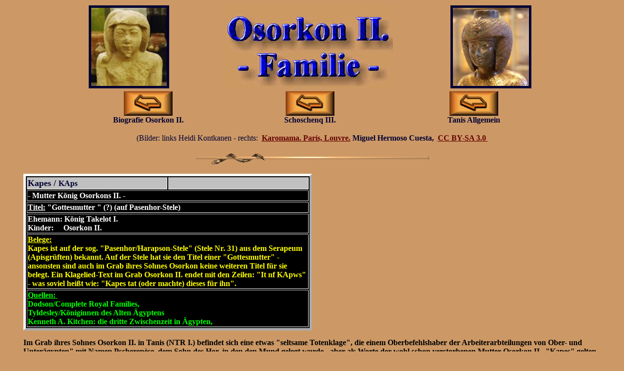

--- FILE ---
content_type: text/html
request_url: https://nefershapiland.de/Osorkon%20II.%20Familie.htm
body_size: 51633
content:
<html>

<head>
<meta http-equiv="Content-Type" content="text/html; charset=windows-1252">
<title>Osorkon II. Familie</title>
<meta name="GENERATOR" content="Microsoft FrontPage 4.0">
<meta name="ProgId" content="FrontPage.Editor.Document">
<meta name="Microsoft Theme" content="nefers-homepage 110, default">
<meta name="Microsoft Border" content="none, default">
</head>

<body bgcolor="#CC9966" text="#000033" link="#660000" vlink="#CC0000" alink="#993300"><!--mstheme--><font face="Times New Roman">
<blockquote>
  <div align="center">
    <center>
    <!--mstheme--></font><table border="0" width="85%">
      <tr>
        <td width="25%"><!--mstheme--><font face="Times New Roman">
          <p align="center"><img border="5" src="images/Osorkon2Schoschenqminikopf.jpg" align="center" width="155" height="160"><!--mstheme--></font></td>
        <td width="48%"><!--mstheme--><font face="Times New Roman">
          <p align="center"><img border="0" src="images/Osorko4.jpg" width="350" height="170"><!--mstheme--></font></td>
        <td width="27%"><!--mstheme--><font face="Times New Roman">
          <p align="center"><img border="5" src="images/Osorkon2Karomamawiki.jpg" align="center" width="156" height="160"><!--mstheme--></font></td>
      </tr>
    </table><!--mstheme--><font face="Times New Roman">
    </center>
  </div>
  <div align="center">
    <center>
    <!--mstheme--></font><table border="0" width="85%">
      <tr>
        <td width="33%" align="center"><!--mstheme--><font face="Times New Roman"><b><font color="#000000"><a href="Biografie%20Osorkon%20II.htm" target="RUnten"><img border="0" src="images/22.jpg" width="100" height="50"></a><br>
          </font>
          Biografie Osorkon II.</b><!--mstheme--></font></td>
        <td width="33%" align="center"><!--mstheme--><font face="Times New Roman"><b><font color="#000000"><a href="Biografie%20Schoschenq%20III.htm" target="RUnten"><img border="0" src="images/22.jpg" width="100" height="50"></a><br>
          </font>Schoschenq III.</b><!--mstheme--></font></td>
        <td width="34%" align="center"><!--mstheme--><font face="Times New Roman"><a href="tanis.htm" target="RUnten"><img border="0" src="images/22.jpg" width="100" height="50"></a><br>
          <b>Tanis Allgemein</b><!--mstheme--></font></td>
      </tr>
    </table><!--mstheme--><font face="Times New Roman">
    </center>
  </div>
  <p align="center">(Bilder: links Heidi Kontkanen - rechts:&nbsp;<b> <span original-title class="mw-mmv-title"><a href="http://commons.wikimedia.org/wiki/Category:Karomama_Meritmut?uselang=de#mediaviewer/File:Karomama_Louvre_02.JPG" target="_blank">Karomama.
  París, Louvre.</a> </span> </b><b> Miguel Hermoso Cuesta,&nbsp;</b><b> <font color="#000000"> <a href="http://creativecommons.org/licenses/by-sa/3.0/" target="_blank">CC
          BY-SA 3.0&nbsp;</a></font> </b>
  </p>
  <p align="center"><img border="0" src="images/Schlangenlinie1.gif" width="480" height="32">
  </p>
  <div align="left">
    <!--mstheme--></font><table style="font-family: 'Times New Roman'; letter-spacing: normal; orphans: auto; text-indent: 0px; text-transform: none; widows: auto; word-spacing: 0px; -webkit-text-stroke-width: 0px; border-style: outset; border-color: rgb(255, 255, 255);" bgcolor="#000000" border="5" width="50%" bordercolordark="#333333" bordercolorlight="#666666">
      <tbody>
        <tr>
          <td bgcolor="#C0C0C0" width="50%"><!--mstheme--><font face="Times New Roman"><font face="Times New Roman"><font size="4"><b>Kapes
            / </b></font><b><span style="font-size:12.0pt;font-family:Transliteration;
mso-fareast-font-family:&quot;Times New Roman&quot;;mso-bidi-font-family:&quot;Times New Roman&quot;;
mso-ansi-language:DE;mso-fareast-language:DE;mso-bidi-language:AR-SA">KAps</span></b></font><!--mstheme--></font></td>
          <td bgcolor="#C0C0C0" width="50%"><!--mstheme--><font face="Times New Roman"><font face="Times New Roman">
            <p align="center">&nbsp;</p>
            </font><!--mstheme--></font></td>
        </tr>
        <tr>
          <td colspan="2" width="100%"><!--mstheme--><font face="Times New Roman"><font color="#FFFFFF" face="Times New Roman"><b>-
            Mutter König Osorkons II.&nbsp;-</b></font><!--mstheme--></font></td>
        </tr>
        <tr>
          <td colspan="2" width="100%"><!--mstheme--><font face="Times New Roman"><font face="Times New Roman"><b><font color="#FFFFFF"><u>Titel:</u><span class="Apple-converted-space">&nbsp;</span>&quot;Gottesmutter
            &quot; (?) (auf Pasenhor-Stele)</font></b></font><!--mstheme--></font></td>
        </tr>
        <tr>
          <td colspan="2" width="100%"><!--mstheme--><font face="Times New Roman"><font face="Times New Roman"><b><font color="#FFFFFF">Ehemann:
            König Takelot I.<br>
            Kinder:&nbsp;&nbsp;&nbsp;&nbsp; Osorkon II.</font></b></font><!--mstheme--></font></td>
        </tr>
        <tr>
          <td colspan="2" width="100%"><!--mstheme--><font face="Times New Roman"><font face="Times New Roman"><b><font color="#FFFF00" face="Times New Roman"><u>Belege:</u><br>
            Kapes ist auf der sog. &quot;Pasenhor/Harapson-Stele&quot; (Stele
            Nr. 31) aus dem Serapeum (Apisgrüften) bekannt. Auf der Stele hat
            sie den Titel einer &quot;Gottesmutter&quot; - ansonsten sind auch
            im Grab ihres Sohnes Osorkon keine weiteren Titel für sie belegt.
            Ein Klagelied-Text im Grab Osorkon II. endet mit den Zeilen: &quot;</font><font color="#FFFF00" face="Transliteration">It
            nf KApws&quot; </font><font color="#FFFF00" face="Times New Roman">-
            was soviel heißt wie: &quot;Kapes tat (oder machte) dieses für
            ihn&quot;.</font></b></font><!--mstheme--></font></td>
        </tr>
        <tr>
          <td colspan="2" width="100%"><!--mstheme--><font face="Times New Roman"><font face="Times New Roman"><b><font color="#00FF00"><u>Quellen:&nbsp;</u><br>
            Dodson/Complete Royal Families,&nbsp;<br>
            Tyldesley/Königinnen des Alten Ägyptens<br>
            Kenneth A. Kitchen: die dritte Zwischenzeit in Ägypten,</font></b></font><!--mstheme--></font></td>
        </tr>
      </tbody>
    </table><!--mstheme--><font face="Times New Roman">
  </div>
  <font face="Times New Roman">
  <p align="left"><b><font color="#000000">Im Grab ihres Sohnes Osorkon II. in
  Tanis (NTR I.) befindet sich eine etwas &quot;seltsame Totenklage&quot;, die
  einem Oberbefehlshaber der Arbeiterarbteilungen von Ober- und Unterägypten&quot;
  mit Namen Pscherenèse, dem Sohn des Hor, in den den Mund gelegt wurde - aber
  als Worte der wohl schon verstorbenen Mutter Osorkon II., &quot;Kapes&quot;
  gelten sollten</font></b>. (siehe Kees, Tanis - NGGW 1944 - S. 179 = Montet,
  Tombeau d'Osorkon II. á Tanis / 1947 pl. 22/3 in Kees Hohepriester d. Amun in
  Karnak/Leiden -Brill-Verlag 1964)</p>
  </font>
  <div align="center">
    <center>
    <!--mstheme--></font><table style="border-style: outset; border-color: #FFFFFF" bgcolor="#000000" border="5" width="60%" bordercolordark="#333333" bordercolorlight="#666666">
      <tbody>
        <tr>
          <td width="100%"><!--mstheme--><font face="Times New Roman"><font face="Times New Roman"><b><i><font color="#FFFF00">&quot;Ich
            lasse deine Majestät über das Belohnen mit Sachen erhöht werden:
            Mein Herr gehe hin zu seiner Stadt Theben, dem göttlichen Gau, den
            sein Herz leibt. Seine Seele steige empor zur Platze seines Daseins,
            dem &quot;Haus der Millionen von Jahren&quot; (Totentempel), der göttliche
            (verstorbene) König ruhe auf seinem Platze, während seine Seele
            sich mit dem Himmel vereint, der Herr der beiden Länder Osorkon .
            (Dies) machte ihm </font></i><font color="#FFFF00"><span style="font-size:12.0pt;font-family:Transliteration;
mso-fareast-font-family:&quot;Times New Roman&quot;;mso-bidi-font-family:&quot;Times New Roman&quot;;
mso-ansi-language:DE;mso-fareast-language:DE;mso-bidi-language:AR-SA">KAps.&quot;</span></font></b></font><!--mstheme--></font></td>
        </tr>
      </tbody>
    </table><!--mstheme--><font face="Times New Roman">
    </center>
  </div>
  <p align="left">&nbsp;</p>
  <div align="left">
    <!--mstheme--></font><table style="font-family: 'Times New Roman'; letter-spacing: normal; orphans: auto; text-indent: 0px; text-transform: none; widows: auto; word-spacing: 0px; -webkit-text-stroke-width: 0px; border-style: outset; border-color: rgb(255, 255, 255);" bgcolor="#000000" border="5" width="50%" bordercolordark="#333333" bordercolorlight="#666666">
      <tbody>
        <tr>
          <td bgcolor="#C0C0C0" width="50%"><!--mstheme--><font face="Times New Roman"><font face="Times New Roman"><b><font size="4">Karomama
            I. (B)</font></b></font><!--mstheme--></font></td>
          <td bgcolor="#C0C0C0" width="50%"><!--mstheme--><font face="Times New Roman"><font face="Times New Roman">
            <p align="center">&nbsp;</p>
            </font><!--mstheme--></font></td>
        </tr>
        <tr>
          <td colspan="2" width="100%"><!--mstheme--><font face="Times New Roman"><font color="#FFFFFF" face="Times New Roman"><b>-
            Ehefrau Osorkon II. -<br>
            - evtl. Tochter Takelot I. -</b></font><!--mstheme--></font></td>
        </tr>
        <tr>
          <td colspan="2" width="100%"><!--mstheme--><font face="Times New Roman"><font face="Times New Roman"><b><font color="#FFFFFF"><u>Titel:</u><span class="Apple-converted-space">&nbsp;&nbsp;&nbsp;&nbsp;
            Königstochter (nach Dodson),<br>
            &nbsp;&nbsp;&nbsp;&nbsp;&nbsp;&nbsp;&nbsp;&nbsp;&nbsp;&nbsp;&nbsp;&nbsp;&nbsp;
            Königliche Gemahlin,&nbsp;&nbsp;&nbsp;&nbsp;&nbsp;&nbsp;&nbsp;&nbsp;&nbsp;&nbsp;&nbsp;&nbsp;&nbsp;</span></font></b></font><!--mstheme--></font></td>
        </tr>
        <tr>
          <td colspan="2" width="100%"><!--mstheme--><font face="Times New Roman"><font face="Times New Roman"><b><font color="#FFFFFF">Ehemann
            und Bruder:&nbsp;&nbsp; </font><font color="#FFFF00">Osorkon II</font><font color="#FFFFFF">.<br>
            Kinder:&nbsp;&nbsp;&nbsp;&nbsp;&nbsp;&nbsp;&nbsp; HPM </font><font color="#FFFF00">Schoschenq
            D</font><font color="#FFFFFF">,&nbsp;<br>
            &nbsp;&nbsp;&nbsp;&nbsp;&nbsp;&nbsp;&nbsp;&nbsp;&nbsp;&nbsp;&nbsp;&nbsp;&nbsp;&nbsp;&nbsp;&nbsp;&nbsp;&nbsp;&nbsp;&nbsp;
            HPA von Tanis </font><font color="#FFFF00">Harnakhte C,</font><font color="#FFFFFF">&nbsp;<br>
            &nbsp;&nbsp;&nbsp;&nbsp;&nbsp;&nbsp;&nbsp;&nbsp;&nbsp;&nbsp;&nbsp;&nbsp;&nbsp;&nbsp;&nbsp;&nbsp;&nbsp;&nbsp;&nbsp;&nbsp;
            </font><font color="#FFFF00">Tashakheper </font><font color="#FFFFFF">,&nbsp;<br>
            &nbsp;&nbsp;&nbsp;&nbsp;&nbsp;&nbsp;&nbsp;&nbsp;&nbsp;&nbsp;&nbsp;&nbsp;&nbsp;&nbsp;&nbsp;&nbsp;&nbsp;&nbsp;&nbsp;&nbsp;</font><font color="#FFFF00">
            Karomama C</font><font color="#FFFFFF">,<br>
            &nbsp;&nbsp;&nbsp;&nbsp;&nbsp;&nbsp;&nbsp;&nbsp;&nbsp;&nbsp;&nbsp;&nbsp;&nbsp;&nbsp;&nbsp;&nbsp;&nbsp;&nbsp;&nbsp;&nbsp;
            Prinzessin </font><font color="#FFFF00">[Ta?] Iirmer</font></b></font><!--mstheme--></font></td>
        </tr>
        <tr>
          <td colspan="2" width="100%"><!--mstheme--><font face="Times New Roman"><font face="Times New Roman"><b><font color="#FFFF00" face="Times New Roman"><u>Belege:</u><br>
            Darstellung in Bastet-Tempel in Bubastis - hinter Osorkon II.<br>
            (BM EA1077 u. a.)<br>
            und auf Statue Brooklyn 37.595 E ihres Sohnes Hornacht (B)<br>
            Karnak-Nord (Südmauer des Month-Bezirkes), Kapelle e - (</font></b><b style="mso-bidi-font-weight:normal"><font color="#FFFFFF">PM
            II, 15 / 55 – 57 Raum 1 (nach PM 56) –</font><font color="#FFFF00">
            Szenen mit König Osorkon II. und dessen Gemahlin Karamama.</font><font color="#FFFFFF"><i style="mso-bidi-font-style:
normal"><o:p>
            </o:p>
            </i></font></b></font><!--mstheme--></font></td>
        </tr>
        <tr>
          <td colspan="2" width="100%"><!--mstheme--><font face="Times New Roman"><font face="Times New Roman"><b><font color="#00FF00"><u>Quellen:&nbsp;</u><br>
            Dodson/Complete Royal Families,&nbsp;<br>
            Tyldesley/Königinnen des Alten Ägyptens<br>
            Kenneth A. Kitchen: die dritte Zwischenzeit in Ägypten,</font></b></font><!--mstheme--></font></td>
        </tr>
      </tbody>
    </table><!--mstheme--><font face="Times New Roman">
  </div>
  <font face="Times New Roman">
  <p align="left"><b><font color="#000000">Königin <b style="mso-bidi-font-weight:normal">Karomama
  </b>ist die bekannteste der drei Gemahlinnen König <b style="mso-bidi-font-weight:normal">Osorkons
  II</b>. Sie war die Mutter von mindestens drei Söhnen und drei Töchtern.</font></b></p>
  <p align="left"><font color="#000000"><b>Karomama B erscheint zusammen mit
  ihrem Ehemann Osorkon II. und ihren drei Töchtern auf mehreren Darstellungen
  im Eingangsbereich der Jubiläumshalle im Tempel der Bastet in Bubastis (<span style="font-size:12.0pt;font-family:&quot;Times New Roman&quot;;
mso-fareast-font-family:&quot;Times New Roman&quot;;mso-ansi-language:DE;mso-fareast-language:
DE;mso-bidi-language:AR-SA">Reliefblock im Museum Berlin Inv. Nr. 10838 und
  Brit. Museum BM EA1077). Sie trug die Titel: Königsgemahlin und Königstochter.
  Sie wird ebenfalls auf der umgearbeiteten kuboiden Statue (Brooklyn 37.595 E)
  ihres jung verstorbenen Sohnes, dem Hohepriester Hornacht (B) dargestellt und
  kann durch ihre Kartusche identifiziert werden </span></b><span style="font-size:12.0pt;font-family:&quot;Times New Roman&quot;;
mso-fareast-font-family:&quot;Times New Roman&quot;;mso-ansi-language:DE;mso-fareast-language:
DE;mso-bidi-language:AR-SA">(Quelle: Dodson, Families und Helmut Brandl:
  Untersuchungen zur steinernen Privatplastik der III. Zwischenzeit, Berlin
  2008, S. 243-245 - zugleich: Dissertation, Humbold-Universität Berlin 2003)</span></font></p>
  <div align="center">
    <center>
    <!--mstheme--></font><table border="0" width="48%">
      <tr>
        <td width="100%"><!--mstheme--><font face="Times New Roman">
          <p align="center"><img border="5" src="images/Osorkon2FestivalHallePrinzessin.jpg" align="center" width="417" height="360"><!--mstheme--></font></td>
      </tr>
    </table><!--mstheme--><font face="Times New Roman">
    </center>
  </div>
  <div align="center">
    <center>
    <!--mstheme--></font><table border="5" width="48%" style="border-style: outset; border-color: #FFFFFF" bgcolor="#C0C0C0" bordercolordark="#333333" bordercolorlight="#666666">
      <tr>
        <td width="100%"><!--mstheme--><font face="Times New Roman">&nbsp;&nbsp;&nbsp;&nbsp;&nbsp;<b> <u>Königin Karomama
          (1. von rechts) mit ihren Töchtern</u> Tashakheper A, Karomama C und
          [Ta?]iirmer, im Eingangsbereich (linke Seite der Torwange) der
          Festival-Halle von Bubastis. In den Beischriften werden ihre Namen
          genannt.</b><!--mstheme--></font></td>
      </tr>
    </table><!--mstheme--><font face="Times New Roman">
    </center>
  </div>
  <p align="left"><b>Die Königsgemahlin Osorkon II. wird des weiteren auf
  Darstellungen in der Kapelle e </b>(Karnak-Nord, Südmauer des Month-Bezirkes,
  <font color="#000000"><b>(</b><b style="mso-bidi-font-weight:normal">PM II, 15
  / 55 – 57) im Raum 1 zusammen mit dem König gezeigt. Die Kapelle stammt aus
  der Zeit Osorkon II. und Takeloth II. Nach Mariette soll hier auch König <b style="mso-bidi-font-weight:
normal">Taharqa </b>genannt gewesen sein. Heute ist von diesem Bau nichts mehr
  erhalten.</b></font></p>
  <p align="left"><b><font color="#000000"><b style="mso-bidi-font-weight: normal">Der
  Bestattungsort der Königin Karomama ist nicht mit Sicherheit bekannt. Doch
  wurden 1915 von dem Inspektor der Altertümerverwaltung C. C. Edgar am
  Westrand von Tell-el-Moqdam (dem alten Leontopolis), der Hauptstadt des 11.
  unterägyptischen Gaus am rechten Ufer des Damiette-Nilarms <span style="mso-bidi-font-weight: normal">(ca.
  </span><span style="font-size:12.0pt;font-family:&quot;Times New Roman&quot;;
mso-fareast-font-family:&quot;Times New Roman&quot;;mso-ansi-language:DE;mso-fareast-language:
DE;mso-bidi-language:AR-SA">10km südöstlich von Mit-Ghamr) </span>zwei kleine
  Gewölbegräber untersucht. <span style="font-size:12.0pt;font-family:&quot;Times New Roman&quot;;
mso-fareast-font-family:&quot;Times New Roman&quot;;mso-ansi-language:DE;mso-fareast-language:
DE;mso-bidi-language:AR-SA">Seit längerem wusste man bereits von diesen Grabstätten,
  die voller Wasser waren und denen man bislang wenig Aufmerksamkeit geschenkt
  hatte, da sie wenig Aufsehenerregendes zu versprechen schienen. C. C. Edgar
  berichtet, dass die nördliche Kammer, die einen Kalksteinsarkophag enthielt,
  geplündert war und der Sarg selbst zerschlagen war. Aber der Sarg in der
  südlichen Kammer bestand glücklicherweise aus rotem Granit und besaß einen
  überaus widerstandfähigen Deckel.</span></b></font></b></p>
  <p align="left"><span style="font-size: 12.0pt; font-family: Times New Roman; mso-fareast-font-family: Times New Roman; mso-ansi-language: DE; mso-fareast-language: DE; mso-bidi-language: AR-SA; mso-bidi-font-weight: normal"><b><font color="#000000">Die
  südliche Grabkammer wurde durch ein Relief geschmückt, doch leider war es
  aufgrund des hohen Wasserstands nicht möglich, das Kunstwerk eingehend zu
  studieren. Glücklicherweise gelang es den Forschern - trotz der vorhergehenden
  Plünderungen - aus dem Schlamm, der sich im Sarkophag befand, verschiedene
  Schmuckgegenstände, wie z. B. einen schönen silbernen Brustschild,&nbsp; zu
  bergen. Die Qualität der gefundenen Schmuckstücke zeigt, dass es sich hier
  nicht um ein gewöhnliches Begräbnis handelt, sondern um das Grab einer
  Angehörigen der Königsfamilie.</font></b></span>
  </font>
  <font face="Times New Roman"><span style="font-size: 12.0pt; font-family: Times New Roman; mso-fareast-font-family: Times New Roman; mso-ansi-language: DE; mso-fareast-language: DE; mso-bidi-language: AR-SA; mso-bidi-font-weight: normal"><font color="#000000"><b>Lt.
  Nicholas Reeves (siehe Fazination Ägypten/Fredeking &amp; Thaler, S. 146)
  soll ein gefundener Herzskarabäus die Grabbesitzerin als Königin Kama -
  vermutlich die Mutter von König Osorkon III., Karomama - darstellen. Nach
  Karl Jansen-Winkeln, Inschriften der Spätzeit, 22.-24. Dynasty, B. II, S. 52)
  kann es sich unter Vorbehalt auch um das Grab der Königin Karomama (B) - die
  Gemahlin des Osorkon II. - handeln </b>(zur möglichen Identität dieser
  Königin als Frau von Osorkon II. siehe ATG).</font></span>
  </font>
  </p>
  <p align="left"><font face="Times New Roman"><font color="#000000"><span style="font-size: 12.0pt; font-family: Times New Roman; mso-fareast-font-family: Times New Roman; mso-ansi-language: DE; mso-fareast-language: DE; mso-bidi-language: AR-SA; mso-bidi-font-weight: normal"><b>In
  diesem Grab wurden auch die Uschebtis einer Frau gefunden, die sich heute im
  Museum Kairo befinden </b>(CG 52731-2) - siehe Gauthier, ASAE 21, 1921, 26 und
  Spencer/Spencer, JEA 72, 200-1, Fig. 4 in Jansen-Winkeln, Inschriften der
  Spätzeit, S. 127)<b>. Des weiteren die Kanopen einer anderen Frau aus dem
  gleichen Grab (heute in Kairo JE 45360) siehe ASAE 21, 1921, 26) und ein
  Steinblock in demselben Grab, welcher die Kartuschen mit dem Namen
  &quot;Osorkon, Sohn der Bastet mery-amun&quot; trägt </b>(siehe Daressy, ASAE
  21, 1921, 22-23; 26-27)<b>, darunter Reste einer Gottesdarstellung mit
  weiteren Inschriften .&nbsp;</b></span></font></p>
  <p align="center"><font color="#000000" size="5"><b style="mso-bidi-font-weight: normal">*</b></font></p>
  </font>
  <div align="left">
    <!--mstheme--></font><table style="font-family: Times New Roman; letter-spacing: normal; orphans: auto; text-indent: 0px; text-transform: none; widows: auto; word-spacing: 0px; -webkit-text-stroke-width: 0px; border-style: outset; border-color: rgb(255, 255, 255)" bgcolor="#000000" border="5" width="50%" bordercolordark="#333333" bordercolorlight="#666666">
      <tbody>
        <tr>
          <td bgcolor="#C0C0C0" width="64%"><!--mstheme--><font face="Times New Roman"><font face="Times New Roman"><b><font size="4">Djedmutiues/Djedmutesankh
            (IV)</font></b></font><!--mstheme--></font></td>
          <td bgcolor="#C0C0C0" width="36%"><!--mstheme--><font face="Times New Roman">
            <p align="center"><font face="Times New Roman">&nbsp;</font></p>
          <!--mstheme--></font></td>
        </tr>
        <tr>
          <td colspan="2" width="100%"><!--mstheme--><font face="Times New Roman"><font color="#FFFFFF" face="Times New Roman"><b>Ehefrau
            Osorkon II.<br>
            - Mutter des Sohnes Namlit (C) -</b></font><!--mstheme--></font></td>
        </tr>
        <tr>
          <td colspan="2" width="100%"><!--mstheme--><font face="Times New Roman"><font face="Times New Roman"><b><font color="#FFFFFF"><u>Titel:</u><span class="Apple-converted-space">&nbsp;&nbsp;&nbsp;&nbsp;&nbsp;&nbsp;&nbsp;&nbsp;
            Königliche Gemahlin</span></font></b></font><!--mstheme--></font></td>
        </tr>
        <tr>
          <td colspan="2" width="100%"><!--mstheme--><font face="Times New Roman"><font face="Times New Roman"><b><font color="#FFFFFF">Ehemann:&nbsp;</font><font color="#FFFF00">Osorkon
            II.</font><font color="#FFFFFF"><br>
            Kinder:&nbsp;&nbsp;&nbsp;&nbsp;&nbsp;</font><font color="#FFFF00">Namlit
            (C)</font></b></font><!--mstheme--></font></td>
        </tr>
        <tr>
          <td colspan="2" width="100%"><!--mstheme--><font face="Times New Roman"><font face="Times New Roman"><b><font color="#FFFF00" face="Times New Roman"><u>Belege:</u><br>
            Pasenhor B - Stele,&nbsp;</font></b></font><!--mstheme--></font></td>
        </tr>
        <tr>
          <td colspan="2" width="100%"><!--mstheme--><font face="Times New Roman"><font face="Times New Roman"><b><font color="#00FF00"><u>Quellen:&nbsp;</u><br>
            Dodson/Complete Royal Families,&nbsp;</font></b></font><!--mstheme--></font></td>
        </tr>
      </tbody>
    </table><!--mstheme--><font face="Times New Roman">
  </div>
  <font face="Times New Roman">
  <p>&nbsp;</p>
  </font>
  <div align="left">
    <!--mstheme--></font><table style="font-family: 'Times New Roman'; letter-spacing: normal; orphans: auto; text-indent: 0px; text-transform: none; widows: auto; word-spacing: 0px; -webkit-text-stroke-width: 0px; border-style: outset; border-color: rgb(255, 255, 255);" bgcolor="#000000" border="5" width="50%" bordercolordark="#333333" bordercolorlight="#666666">
      <tbody>
        <tr>
          <td bgcolor="#C0C0C0" width="50%"><!--mstheme--><font face="Times New Roman"><font face="Times New Roman"><b><font size="4">Isetemachbit&nbsp;
            ( G )</font></b></font><!--mstheme--></font></td>
          <td bgcolor="#C0C0C0" width="50%"><!--mstheme--><font face="Times New Roman">
            <p align="center"><font face="Times New Roman">&nbsp;</font></p>
          <!--mstheme--></font></td>
        </tr>
        <tr>
          <td colspan="2" width="100%"><!--mstheme--><font face="Times New Roman"><font color="#FFFFFF" face="Times New Roman"><b>Ehefrau
            Osorkon II.</b></font><!--mstheme--></font></td>
        </tr>
        <tr>
          <td colspan="2" width="100%"><!--mstheme--><font face="Times New Roman"><font face="Times New Roman"><b><font color="#FFFFFF"><u>Titel:</u><span class="Apple-converted-space">&nbsp;&nbsp;&nbsp;&nbsp;&nbsp;&nbsp;&nbsp;&nbsp;
            Königliche Gemahlin</span></font></b></font><!--mstheme--></font></td>
        </tr>
        <tr>
          <td colspan="2" width="100%"><!--mstheme--><font face="Times New Roman"><font face="Times New Roman"><b><font color="#FFFFFF">Ehemann:&nbsp;</font><font color="#FFFF00">Osorkon
            II.</font><font color="#FFFFFF"><br>
            Kinder:&nbsp;&nbsp;&nbsp;&nbsp;&nbsp;Tochter: </font><font color="#FFFF00">Tjesbastperu</font><font color="#FFFFFF">
            (heiratete später den HP des<br>
            &nbsp;&nbsp;&nbsp;&nbsp;&nbsp;&nbsp;&nbsp;&nbsp;&nbsp;&nbsp;&nbsp;&nbsp;&nbsp;&nbsp;&nbsp;&nbsp;&nbsp;
            Ptah Takelot B)</font></b></font><!--mstheme--></font></td>
        </tr>
        <tr>
          <td colspan="2" width="100%"><!--mstheme--><font face="Times New Roman"><font face="Times New Roman"><b><font color="#FFFF00" face="Times New Roman"><u>Belege:</u><br>
            Kanopenkrüge ihrer Tochter</font></b></font><!--mstheme--></font></td>
        </tr>
        <tr>
          <td colspan="2" width="100%"><!--mstheme--><font face="Times New Roman"><font face="Times New Roman"><b><font color="#00FF00"><u>Quellen:&nbsp;</u><br>
            Dodson/Complete Royal Families,&nbsp;</font></b></font><!--mstheme--></font></td>
        </tr>
      </tbody>
    </table><!--mstheme--><font face="Times New Roman">
  </div>
  <font face="Times New Roman">
  <p align="left"><b style="mso-bidi-font-weight:normal">Isetemachbit/Isetemkheb
  (G)</b>,<b> ist die Mutter einer Tochter namens <b style="mso-bidi-font-weight:normal">Tjebastperu</b>
  - diese war später mit dem Hohenpriester des Ptah namens <b style="mso-bidi-font-weight:
normal">Takelot B </b>verheiratet. Nach Dodson Families wird Isetemkheb auf den
  Kanopenkrügen ihrer Tochter genannt.</b></p>
  <p align="center"><b><font size="5">*</font></b></p>
  </font>
  <div align="left">
    <!--mstheme--></font><table style="font-family: Times New Roman; letter-spacing: normal; orphans: auto; text-indent: 0px; text-transform: none; widows: auto; word-spacing: 0px; -webkit-text-stroke-width: 0px; border-style: outset; border-color: rgb(255, 255, 255)" bgcolor="#000000" border="5" width="62%" bordercolordark="#333333" bordercolorlight="#666666">
      <tbody>
        <tr>
          <td bgcolor="#C0C0C0" width="50%"><!--mstheme--><font face="Times New Roman"><font face="Times New Roman"><b><font size="4">Namlit
            (C) / <font face="Transliteration">NAmjlt</font></font></b></font><!--mstheme--></font></td>
          <td bgcolor="#C0C0C0" width="50%"><!--mstheme--><font face="Times New Roman"><font face="Times New Roman">
            <p align="center">&nbsp;</p>
            </font><!--mstheme--></font></td>
        </tr>
        <tr>
          <td colspan="2" width="100%"><!--mstheme--><font face="Times New Roman"><font color="#FFFFFF" face="Times New Roman"><b>Sohn
            König Osorkon II. und seiner Ehefrau Djedmutiues</b></font><!--mstheme--></font></td>
        </tr>
        <tr>
          <td colspan="2" width="100%"><!--mstheme--><font face="Times New Roman"><font face="Times New Roman"><b><font face="Times New Roman" color="#FFFFFF"><u>Titel:</u><span class="Apple-converted-space">&nbsp;&nbsp;&nbsp;&nbsp;&nbsp;&nbsp;&nbsp;&nbsp;
            <span style="font-size: 12.0pt; font-family: Transliteration; mso-fareast-font-family: Times New Roman; mso-bidi-font-family: Times New Roman; mso-ansi-language: DE; mso-fareast-language: DE; mso-bidi-language: AR-SA; mso-bidi-font-weight: bold">sA-nsw<span style="mso-spacerun: yes">
            </span></span><span style="font-size: 12.0pt; font-family: Times New Roman; mso-fareast-font-family: Times New Roman; mso-ansi-language: DE; mso-fareast-language: DE; mso-bidi-language: AR-SA; mso-bidi-font-weight: bold">(<i>sa–nesu</i>)<span style="mso-spacerun:yes">&nbsp;
            </span></span><span style="font-size: 12.0pt; font-family: Times New Roman; mso-fareast-font-family: Times New Roman; mso-ansi-language: DE; mso-fareast-language: DE; mso-bidi-language: AR-SA">„<span style="mso-bidi-font-weight:
bold">Königssohn&quot;<br>
            &nbsp;&nbsp;&nbsp;&nbsp;&nbsp;&nbsp;&nbsp;&nbsp;&nbsp;&nbsp;&nbsp;&nbsp;&nbsp;&nbsp;&nbsp;&nbsp;&nbsp;
            </span></span></span></font><span class="Apple-converted-space"><span style="font-size: 12.0pt; font-family: Times New Roman; mso-fareast-font-family: Times New Roman; mso-ansi-language: DE; mso-fareast-language: DE; mso-bidi-language: AR-SA; mso-bidi-font-weight: bold"><font color="#FFFFFF" face="Transliteration">jmj</font><font color="#FFFFFF" face="Times New Roman"><span style="font-size: 12.0pt; font-family: Transliteration; mso-fareast-font-family: Times New Roman; mso-bidi-font-family: Times New Roman; mso-ansi-language: DE; mso-fareast-language: DE; mso-bidi-language: AR-SA">-
            r</span></font></span><font color="#FFFFFF" face="Transliteration"><span style="font-size: 12.0pt; mso-fareast-font-family: Times New Roman; mso-bidi-font-family: Times New Roman; mso-ansi-language: DE; mso-fareast-language: DE; mso-bidi-language: AR-SA; mso-bidi-font-weight: bold">A</span></font><font color="#FFFFFF"><span style="mso-spacerun: yes; font-size: 12.0pt; font-family: Transliteration; mso-fareast-font-family: Times New Roman; mso-bidi-font-family: Times New Roman; mso-ansi-language: DE; mso-fareast-language: DE; mso-bidi-language: AR-SA; mso-bidi-font-weight: bold">
            </span></font><font color="#FFFFFF" face="Times New Roman"><span style="font-size: 12.0pt; font-family: Transliteration; mso-fareast-font-family: Times New Roman; mso-bidi-font-family: Times New Roman; mso-ansi-language: DE; mso-fareast-language: DE; mso-bidi-language: AR-SA; mso-bidi-font-weight: bold">^maw<span style="mso-spacerun: yes">
            (</span></span><span style="mso-spacerun: yes; font-size: 12.0pt; font-family: Transliteration; mso-fareast-font-family: Times New Roman; mso-ansi-language: DE; mso-fareast-language: DE; mso-bidi-language: AR-SA; mso-bidi-font-family: Times New Roman; mso-bidi-font-weight: bold">&quot;</span><span style="font-size: 12.0pt; font-family: Times New Roman; mso-fareast-font-family: Times New Roman; mso-ansi-language: DE; mso-fareast-language: DE; mso-bidi-language: AR-SA; mso-bidi-font-family: Times New Roman; mso-bidi-font-weight: bold; mso-spacerun: yes">Gouverneur
            von Oberägypten”)</span><span style="font-size: 12.0pt; font-family: Times New Roman; mso-fareast-font-family: Times New Roman; color: red; mso-ansi-language: DE; mso-fareast-language: DE; mso-bidi-language: AR-SA; mso-bidi-font-weight: bold"><br>
            &nbsp;&nbsp;&nbsp;&nbsp;&nbsp;&nbsp;&nbsp;&nbsp;&nbsp;&nbsp;&nbsp;&nbsp;&nbsp;&nbsp;&nbsp;&nbsp;&nbsp;
            </span><span style="font-size: 12.0pt; font-family: Transliteration; mso-fareast-font-family: Times New Roman; mso-bidi-font-family: Times New Roman; mso-ansi-language: DE; mso-fareast-language: DE; mso-bidi-language: AR-SA; mso-bidi-font-weight: bold">Hm-nTr<span style="mso-spacerun: yes">
            </span>tpy<span style="mso-spacerun: yes"> </span>n<span style="mso-spacerun: yes">
            </span>Imn<span style="mso-spacerun: yes"> (</span></span>Hohepriester
            des Amun in Karnak)</font></span></b><span style="font-size:12.0pt;font-family:&quot;Times New Roman&quot;;
mso-fareast-font-family:&quot;Times New Roman&quot;;mso-ansi-language:DE;mso-fareast-language:
DE;mso-bidi-language:AR-SA"><b><span style="mso-bidi-font-weight:bold"><font color="#FFFFFF">&nbsp;</font></span></b></span><font face="Times New Roman"><b><font color="#FFFFFF"><span class="Apple-converted-space"><br>
            &nbsp;&nbsp;&nbsp;&nbsp;&nbsp;&nbsp;&nbsp;&nbsp;&nbsp;&nbsp;&nbsp;&nbsp;&nbsp;&nbsp;&nbsp;&nbsp;&nbsp;
            <span style="font-size: 12.0pt; font-family: Transliteration; mso-fareast-font-family: Times New Roman; mso-bidi-font-family: Times New Roman; mso-ansi-language: DE; mso-fareast-language: DE; mso-bidi-language: AR-SA">Hm-nTr<span style="mso-spacerun: yes">
            </span>tpy<span style="mso-spacerun: yes"> </span>n<span style="mso-spacerun: yes">
            </span>rySf<span style="mso-spacerun: yes"> (</span></span>Hohepriester
            d. Herischef von Herakleopolis)<br>
            &nbsp;&nbsp;&nbsp;&nbsp;&nbsp;&nbsp;&nbsp;&nbsp;&nbsp;&nbsp;&nbsp;&nbsp;&nbsp;&nbsp;&nbsp;&nbsp;&nbsp;
            <span style="font-size: 12.0pt; font-family: Transliteration; mso-fareast-font-family: Times New Roman; mso-bidi-font-family: Times New Roman; mso-ansi-language: DE; mso-fareast-language: DE; mso-bidi-language: AR-SA">imy-r<span style="font-size: 12.0pt; font-family: Transliteration; mso-fareast-font-family: Times New Roman; mso-bidi-font-family: Times New Roman; mso-ansi-language: DE; mso-fareast-language: DE; mso-bidi-language: AR-SA" class="Apple-converted-space">A</span><span style="mso-spacerun: yes">
            </span>mSa </span><span style="font-size: 12.0pt; mso-fareast-font-family: Times New Roman; mso-bidi-font-family: Times New Roman; mso-ansi-language: DE; mso-fareast-language: DE; mso-bidi-language: AR-SA">(General
            [von Herakleopolis]</span><br>
            &nbsp;&nbsp;&nbsp;&nbsp;&nbsp;&nbsp;&nbsp;&nbsp;&nbsp;&nbsp;&nbsp;&nbsp;&nbsp;&nbsp;&nbsp;&nbsp;&nbsp;
            Kommandant der Festung </span></font></b></font><span style="font-size:12.0pt;font-family:&quot;Times New Roman&quot;;
mso-fareast-font-family:&quot;Times New Roman&quot;;mso-ansi-language:DE;mso-fareast-language:
DE;mso-bidi-language:AR-SA"><b><span style="mso-bidi-font-weight:bold"><font color="#FFFFFF">Per–sechem–cheper–Re&nbsp;</font></span></b></span></font><!--mstheme--></font></td>
        </tr>
        <tr>
          <td colspan="2" width="100%"><!--mstheme--><font face="Times New Roman"><font face="Times New Roman"><b><font color="#FFFFFF">Mutter:&nbsp;&nbsp;&nbsp;&nbsp;&nbsp;
            </font><font face="Transliteration" color="#FFFF00">+d-Mwt-jw.s-anx </font><font color="#FFFFFF"> (</font><font color="#FFFF00">Djedmutiues-anch</font><font color="#FFFFFF">)<br>
            Ehefrau:&nbsp;&nbsp;&nbsp; </font><i><font color="#FFFF00">Tn.t-sp </font><font color="#FFFFFF">(C)
            </font></i><font color="#FFFFFF">(&quot;die
            Süße&quot; (nach Kees)<br>
            Söhne:&nbsp;&nbsp;&nbsp;&nbsp;&nbsp;&nbsp;&nbsp; </font><font color="#FFFF00">Djedptah-Iuef-anch
            / Ptah-udj-anch-ef,</font><font color="#FFFFFF"><br>
            &nbsp;&nbsp;&nbsp;&nbsp;&nbsp;&nbsp;&nbsp;&nbsp;&nbsp;&nbsp;&nbsp;&nbsp;&nbsp;&nbsp;&nbsp;&nbsp;&nbsp;&nbsp;
            </font><font color="#FFFF00">Takelot F</font><font color="#FFFFFF"> </font></b><font color="#FFFFFF">(sein
            Nachfolger als HPA und evtl. spätere König Takelot II.)<b><br>
            Töchter:&nbsp;&nbsp;&nbsp;&nbsp; </b></font><b><font color="#FFFF00">Karomama
            Meritmut II.</font><font color="#FFFFFF">(Karomama D / nach Dodson)
            - </font></b><font color="#FFFFFF">belegt auf<br>
            &nbsp;&nbsp;&nbsp;&nbsp;&nbsp;&nbsp;&nbsp;&nbsp;&nbsp;&nbsp;&nbsp;&nbsp;&nbsp;&nbsp;&nbsp;&nbsp;&nbsp;&nbsp;
            der Annaleninschrift am sog. Bubastidentor in Karnak des&nbsp;<br>
            &nbsp;&nbsp;&nbsp;&nbsp;&nbsp;&nbsp;&nbsp;&nbsp;&nbsp;&nbsp;&nbsp;&nbsp;&nbsp;&nbsp;&nbsp;&nbsp;&nbsp;&nbsp;
            HP Osorkon, Sohn von Takeloth II. (siehe Bubastite Portal, pl 16<br>
            &nbsp;&nbsp;&nbsp;&nbsp;&nbsp;&nbsp;&nbsp;&nbsp;&nbsp;&nbsp;&nbsp;&nbsp;&nbsp;&nbsp;&nbsp;&nbsp;&nbsp;&nbsp;&nbsp;
            = Gauthier III, S. 345, Nr. 3)<br>
            &nbsp;&nbsp;&nbsp;&nbsp;&nbsp;&nbsp;&nbsp;&nbsp;&nbsp;&nbsp;&nbsp;&nbsp;&nbsp;&nbsp;&nbsp;&nbsp;&nbsp;&nbsp;
            </font><b><span style="mso-bidi-font-style:italic"><font color="#FFFF00">Schebensepdet</font><font color="#FFFFFF">.</font></span></b></font><!--mstheme--></font></td>
        </tr>
        <tr>
          <td colspan="2" width="100%"><!--mstheme--><font face="Times New Roman"><font face="Times New Roman"><b><font color="#FFFF00" face="Times New Roman"><u>Belege:<br>
            </u>Stele JdE 45327 Kairo aus dem 16. Jahr Osorkon II.,&nbsp;<br>
            Pasenhor-Stele - auch Harpeson-Stele, Louvre IM 2846,&nbsp;<br>
            Abstammungsangabe auf Tempel J in Ostkarnak (seines Sohnes Takeloth
            F),<br>
            Filiationsangabe seines Enkels, des HP Osorkon (Sohn v. Takeloth F)
            am sog. Bubastidentor in Karnak</font></b></font><!--mstheme--></font></td>
        </tr>
        <tr>
          <td colspan="2" width="100%"><!--mstheme--><font face="Times New Roman"><font face="Times New Roman"><b><font color="#00FF00"><u>Quellen:&nbsp;</u><br>
            Dodson/Complete Royal Families,&nbsp;<br>
            Th. Schneider Lexikon der Pharaonen<br>
            Kenneth A. Kitchen: die dritte Zwischenzeit in Ägypten,<br>
            Donald Redford in Orientalia 55 (1986) S. 14 n. 89)<br>
            Inschriften der Spätzeit Bd. II./Jansen-Winkeln, Osorkon II.<br>
            H. Kees, Hohepriester des Amun in Karnak/Leiden Brill/1964, S. 113</font></b></font><!--mstheme--></font></td>
        </tr>
      </tbody>
    </table><!--mstheme--><font face="Times New Roman">
  </div>
  <font face="Times New Roman">
  <p align="left"><font color="#000000"><span style="font-size:12.0pt;font-family:&quot;Times New Roman&quot;;
mso-fareast-font-family:&quot;Times New Roman&quot;;mso-ansi-language:DE;mso-fareast-language:
DE;mso-bidi-language:AR-SA"><b>Wohl nach dem Tode &quot;König&quot; <span style="mso-bidi-font-style:
italic">Harsiese</span> A oder I. setzte <span style="mso-bidi-font-style:italic">Osorkon</span>
  II. seinen Sohn <span style="mso-bidi-font-style:italic">Namlit</span> (C)<span style="font-size: 12.0pt; font-family: Times New Roman; mso-fareast-font-family: Times New Roman; mso-ansi-language: DE; mso-fareast-language: DE; mso-bidi-language: AR-SA">
  </span><span style="mso-bidi-font-weight:bold">in das Amt des Hohenpriestern
  zu Karnak ein, jedoch ohne königliche Befugnisse <span style="mso-spacerun: yes">(</span></span>nach
  Lexikon der Pharaonen etwa um 865 – 845(?). Die Amtseinsetzung könnte mit
  gewissen Problemen verbunden gewesen sein, da der Name seines Vorgänger in
  diesem Amt gelöscht wurde.<br>
  <br>
  Mindestens bereits ab Jahr 16. seines Vater König <b style="mso-bidi-font-weight:normal">Osorkon
  II. </b>bekleidete<b style="mso-bidi-font-weight:normal"> </b>dieser <span style="mso-bidi-font-style:
italic">Namlit<i> </i></span>(C) <span style="mso-bidi-font-weight:bold">das Amt
  des <span style="mso-spacerun:yes">&nbsp;</span>Hohenpriester von
  Herakleopolis </span></b><span style="mso-bidi-font-weight:bold">(bezeugt
  durch die Genealogie der Stele des Pasenhor&nbsp; und zeitgenössisch durch
  die Schenkungsstele&nbsp; Kairo JE 45327)<b> und General der Festung Per–sechem–cheper–Re
  </b>(eine von Osorkon I. gegründete Festung</span> in Höhe des
  Fajumeingangs, nördlich von Herakleopolis<span style="mso-bidi-font-weight:bold">).
  <b>Es ist nicht sicher,</b></span></span> <span style="mso-bidi-font-weight:bold"><b>ob
  Namlit (C) in diesem Jahr auch schon Hohepriester des Amun von Theben war.&nbsp;</b></span></font></p>
  <p align="left"><font color="#000000"><span style="font-size:12.0pt;font-family:&quot;Times New Roman&quot;;
mso-fareast-font-family:&quot;Times New Roman&quot;;mso-ansi-language:DE;mso-fareast-language:
DE;mso-bidi-language:AR-SA"><span style="mso-bidi-font-weight:bold"><b>Auffällig
  ist dabei, dass er in Theben kaum durch eigene Denkmäler bezeugt ist. Namlit
  (C) </b></span><b><span style="mso-bidi-font-weight:bold">starb evtl. kurz vor
  dem Ende der Regierungszeit seines Vaters, da sein Sohn und Nachfolger <u>Takelot
  F</u> (der spätere König Takelot II.) sein Amt als Hohepriester des Amun
  (HPA) gegen Ende der Regierungszeit Osorkon II. aufnahm</span></b><span style="mso-bidi-font-weight:bold">
  (Quelle: David Aston, &quot;Takelot II. A King of the Twenty-Third Dynasty?,
  JEA 75 (1989), S. 147.) <b>Dieses ist von den Reliefs in der &quot;Kapelle
  J&quot; von Karnak (Osiris-Kapelle des Takelot F&nbsp; = siehe Dodson
  &quot;Families&quot;) bekannt, wo der Hohe Priester Takelot F als der
  Verantwortliche bei einer religiösen Zeremonie gezeigt wird, welche in die
  letzten Regierungsjahre König Osorkon II. datiert wird </b>(Quelle: Donald
  Redford in Orientalia 55 (1986), S. 14 n. 89). (Zur Kapelle J in Karnak-Ost
  siehe auch; Jansen-Winkeln, Inschriften der Spätzeit Bd. II., S. 119 Nr., 32
  - wobei Jansen-Winkeln von einer (Isis)-Kapelle spricht !)</span></span></font></p>
  </font>
  <div align="center">
    <center>
    <!--mstheme--></font><table border="0" width="92%">
      <tbody>
        <tr>
          <td width="50%" align="center"><!--mstheme--><font face="Times New Roman">
            <p align="center"><font face="Times New Roman"><img src="images/Karnak_Chapelle_J_Osiris_Wp-Ised_Bild_2009.JPG" align="middle" border="5" height="300" width="399"></font></p>
          <!--mstheme--></font></td>
          <td width="50%" align="center"><!--mstheme--><font face="Times New Roman"><font face="Times New Roman">
            <p align="center"><img src="images/osorkon2Osiris-Kapelle_J.jpg" align="middle" border="5" height="300" width="396"></p>
            </font><!--mstheme--></font></td>
        </tr>
      </tbody>
    </table><!--mstheme--><font face="Times New Roman">
    </center>
  </div>
  <div align="center">
    <center>
    <!--mstheme--></font><table style="border-style: outset; border-color: #FFFFFF" bgcolor="#C0C0C0" border="5" height="21" width="92%" bordercolordark="#333333" bordercolorlight="#666666">
      <tbody>
        <tr>
          <td height="15" width="101%" align="center"><!--mstheme--><font face="Times New Roman"><font face="Times New Roman">
            <p align="center"><b><u>Reste der Osiris(Isis)-Kapelle &quot;J
            &quot;in Karnak Ost (PM², 203-204<br>
            </u>- Bilder: mit frdl. Genehmigung <font color="#0000FF">Peter
            Alscher</font>, Kümmersbruck -</b></p>
            </font>
            <p><font face="Times New Roman"><b>Die Abstammung des Hohenpriester
            des Amun in Karnak Namlit (C) als Sohn des König Osorkon II. wird
            in der Abstammungsangabe eines Hohepriesters Takeloth F bezeugt.</b>
            Diese Kapelle wird in die letzten Jahre der Regentschaft von Osorkon
            II. datiert.(Freilegung durch H. Chevrier 1951 im Ostsektor des
            Karnakbezirkes - mitgeteilt von Leclant, in Orientalia, 20, S. 462)<br>
            <br>
            *** Jansen-Winkeln spricht bei der Kapelle von einer (Isis)-Kapelle
            - siehe Inschriften der Spätzeit, 22.-24. Dynastie Bd. II., S.119)</font></p>
          <!--mstheme--></font></td>
        </tr>
      </tbody>
    </table><!--mstheme--><font face="Times New Roman">
    </center>
  </div>
  <font face="Times New Roman">
  <p align="left"><b><font color="#000000">Das zweite bekannte Zeugnis ist die
  Filiationsangabe zur Darstellung des Hohenpriesters Osorkon, Sohn v. Takeloth
  II. - über seiner ersten Annaleninschrift am sog. Bubastidentor in Karnak
  (siehe Kees, Hohepriester des Amun v. Karnak, S. 113). Osorkon nennt sich
  dort:</font></b></p>
  </font>
  <div align="center">
    <center>
    <!--mstheme--></font><table style="border-style: outset; border-color: #FFFFFF" bgcolor="#000000" border="5" width="65%" bordercolordark="#333333" bordercolorlight="#666666">
      <tbody>
        <tr>
          <td width="100%"><!--mstheme--><font face="Times New Roman"><font face="Times New Roman"><b><font color="#FFFF00"><i>&quot;....geboren
            von der großen kgl. Gemahlin Karoma-meimut, der lebenden (Gemahlin
            Takeloths II.), Tochter des Hohenpriesters des Amonrather, Generals
            von Herakonpolis Anführers Nemrut, Königssohn des Landesherrn
            Osorkon-meiamun-sibastet (Osorkon II.)&quot;</i></font></b></font><!--mstheme--></font></td>
        </tr>
      </tbody>
    </table><!--mstheme--><font face="Times New Roman">
    </center>
  </div>
  <font face="Times New Roman">
  <p align="left"><b><font color="#000000">Wobei auffällig ist, dass Namlit/Nemrut
  (C) zwar den militärischen Titel eines Kommandanten von Herakleopolis trägt,
  aber nicht den eines Hohepriesters des Harsaphes.</font></b></p>
  <p align="center"><b><font size="5">*</font></b></p>
  <p align="left"><font color="#000000"><b>Ein weiterer Sohn des Namlit (C) mit
  Namen <u>Djedptah-Iuef-anch / Ptah-udj-anch-ef</u> (&quot;Ptah spricht und er
  lebt ?) folgte seinem Vater später als Machthaber in Herakleopolis</b></font>.
  <span style="font-size:12.0pt;font-family:&quot;Times New Roman&quot;;
mso-fareast-font-family:&quot;Times New Roman&quot;;mso-ansi-language:DE;mso-fareast-language:
DE;mso-bidi-language:AR-SA"><b><font color="#000000"><span style="mso-bidi-font-weight:bold">Auf
  einer Schenkungsstele seines Sohnes </span></font></b></span><b><font color="#000000" face="Times New Roman">Djedptah-Iuef-anch</font></b><font color="#000000"><b>
  (aus Tell el-Miniet el-Schurafa - heute Kairo JdE 45327/</b></font><b>T. N.
  27/1/21/2</b>) - <span style="mso-bidi-font-weight:bold"><font color="#000000"><b><span style="font-size:12.0pt;font-family:&quot;Times New Roman&quot;;
mso-fareast-font-family:&quot;Times New Roman&quot;;mso-ansi-language:DE;mso-fareast-language:
DE;mso-bidi-language:AR-SA">eines Ptahpriesters, Tempelschreibers und Schreiber
  der Rinder der Ptahdomäne (in Memphis?) - aus dem 16. Jahr Osorkon II., nach
  der dieser dem Gott Ptah </span></b></font></span><b><font color="#000000">ein
  Stück Land stiftete (wobei aber als Mittler zwischen Stifter und Gott tritt
  sein Vater <span style="mso-bidi-font-style:
italic">Namlit<i> </i></span>(C) auftritt) -</font></b><span style="mso-bidi-font-weight:bold"><font color="#000000"><b><span style="font-size:12.0pt;font-family:&quot;Times New Roman&quot;;
mso-fareast-font-family:&quot;Times New Roman&quot;;mso-ansi-language:DE;mso-fareast-language:
DE;mso-bidi-language:AR-SA"> trägt Namlit&nbsp; folgende Titel:</span></b></font></span></p>
  </font>
  <div align="center">
    <center>
    <!--mstheme--></font><table style="border-style: outset; border-color: #FFFFFF" bgcolor="#000000" border="5" width="76%" bordercolordark="#333333" bordercolorlight="#666666">
      <tbody>
        <tr>
          <td width="100%"><!--mstheme--><font face="Times New Roman"><font face="Times New Roman"><font color="#FFFF00"><b>„Namlit,
            Sohn des Landesherrn Osorkon–meiamun–sibastet, dessen Mutter
            Djedmutesanch ist “ – „ Herr von Ober– und Unterägypten und
            Kommandant der Lagerfestung am Fajumeingang (Großfürst von S<span style="font-family: Transliteration">xm-xpr</span>)“</b></font><span style="color:red"><o:p>
            </o:p>
            </span></font><!--mstheme--></font></td>
        </tr>
        <tr>
          <td width="100%"><!--mstheme--><font face="Times New Roman"><font face="Times New Roman"><img src="images/Kees__22_-_23_-_1a.JPG" border="0" width="352" height="64"><img src="images/Kees__22_-_23_-_1b.JPG" border="0" height="64" width="314"></font><!--mstheme--></font></td>
        </tr>
      </tbody>
    </table><!--mstheme--><font face="Times New Roman">
    </center>
  </div>
  <font face="Times New Roman">
  <p align="left"><font color="#000000"><span style="font-size:12.0pt;font-family:&quot;Times New Roman&quot;;
mso-fareast-font-family:&quot;Times New Roman&quot;;mso-ansi-language:DE;mso-fareast-language:
DE;mso-bidi-language:AR-SA"><b>Diese Ämter behielt <span style="mso-bidi-font-style:
italic">Namlit<i> </i></span>(C) <span style="mso-bidi-font-weight:bold">bei, </span>auch
  nach seiner Ernennung zum Hohenpriesters des Amun–Re zu Karnak und vereinte
  so beide<span style="mso-spacerun:yes">&nbsp; </span>Positionen in einer
  Person.<b style="mso-bidi-font-weight:normal"> </b>Die Gemahlin <span style="font-size:12.0pt;font-family:&quot;Times New Roman&quot;;
mso-fareast-font-family:&quot;Times New Roman&quot;;mso-ansi-language:DE;mso-fareast-language:
DE;mso-bidi-language:AR-SA;mso-bidi-font-style:italic">Namlits</span><span style="font-size:12.0pt;font-family:&quot;Times New Roman&quot;;mso-fareast-font-family:
&quot;Times New Roman&quot;;mso-ansi-language:DE;mso-fareast-language:DE;mso-bidi-language:
AR-SA"> (C) hieß nach der Harpasonstele&nbsp; <img src="images/Osorkon2%20Kees22-23-3A.JPG" align="middle" border="4" height="35" width="63">&nbsp;<br>
  </span></b></span><b><span style="font-size:12.0pt;font-family:Transliteration;
mso-fareast-font-family:&quot;Times New Roman&quot;;mso-bidi-font-family:&quot;Times New Roman&quot;;
mso-ansi-language:DE;mso-fareast-language:DE;mso-bidi-language:AR-SA">&amp;n.t-sp</span></b><span style="mso-spacerun: yes; font-size: 12.0pt; mso-fareast-font-family: Times New Roman; mso-bidi-font-family: Times New Roman; mso-ansi-language: DE; mso-fareast-language: DE; mso-bidi-language: AR-SA"><b>
  (Tentsepeh) = &quot;die Süße&quot;</b></span><span style="mso-spacerun: yes; font-size: 12.0pt; font-family: Transliteration; mso-fareast-font-family: Times New Roman; mso-bidi-font-family: Times New Roman; mso-ansi-language: DE; mso-fareast-language: DE; mso-bidi-language: AR-SA">.</span></font></p>
  <p align="left"><font color="#000000"><b>Seine Tochter <u>Karomama II</u>. (Karomat)
  wurde später die Frau von König Takelot II.&nbsp;</b></font></p>
  </font>
  <div align="center">
    <center>
    <!--mstheme--></font><table border="0" width="76%">
      <tr>
        <td width="48%"><!--mstheme--><font face="Times New Roman"><font face="Times New Roman"><img src="images/OsorkonsEnkelinSchebensepdetstatue_cg42228_legrain.jpg" border="5" align="left" width="287" height="430"></font><!--mstheme--></font></td>
        <td width="50%" style="border-style: solid" bgcolor="#C0C0C0"><!--mstheme--><font face="Times New Roman"><font face="Times New Roman">
          <p align="center"><b><font size="4">Sitzstatue Schepensopdet A<br>
          </font>- Tochter des HPA Nimlot (C) -</b></p>
          <p align="left"><font color="#000000"><b style="mso-bidi-font-weight:normal">Namlit</b>
          <b>(C) war auch der Vater einer Tochter namens <span style="mso-bidi-font-style:italic">Schebensepdet</span>
          / <span style="mso-bidi-font-style:italic">Schebedsopdu</span><span style="mso-bidi-font-style: italic">,</span><i>
          </i>die mit einem Beamten namens <span style="mso-bidi-font-style:italic">Hor</span>
          verheiratet war. Auf der Statue ist die Kartusche Osorkon II. zu
          sehen.</b></font></p>
          <p align="left"><font color="#000000"><b>Museum Kairo CG 42228/JE
          37383<br>
          Material:&nbsp;&nbsp;&nbsp;&nbsp;&nbsp;&nbsp;&nbsp;&nbsp;&nbsp;&nbsp;
          Granit<br>
          Höhe: 0,835 m - gefunden in Cachette in Karnak 1904</b></font></p>
          <p align="left">&nbsp;</p>
          </font>
          <p align="left"><font color="#000000" face="Times New Roman"><b>Bild:
          Public domain (Autor starb 1917)<br>
          &nbsp;&nbsp;&nbsp;&nbsp;&nbsp;&nbsp;&nbsp;&nbsp; - George Legrain
          (1865-1917) -&nbsp;</b></font></p>
          <p>&nbsp;<!--mstheme--></font></td>
      </tr>
    </table><!--mstheme--><font face="Times New Roman">
    </center>
  </div>
  <font face="Times New Roman">
  <p class="MsoNormal" align="left"><font color="#000000"><b>Eine weitere
  Tochter <span style="mso-bidi-font-style:italic">Namlits</span> (C), <span style="mso-bidi-font-weight:bold">namens
  <span style="mso-bidi-font-style:italic">Karomat / Karomama (D) </span></span>wird
  die Gemahlin König <span style="mso-bidi-font-style:italic">Takelot </span>II.
  aus der Oberägyptischen Linie der 22. Dynastie. Dieser König <b style="mso-bidi-font-weight:normal">Takelot
  II. </b>könnte identisch mit dem Sohn <span style="mso-bidi-font-style:italic">Namlits</span>
  (C) namens <b style="mso-bidi-font-weight:normal">Takelot (F) </b>sein, der
  somit mit seiner eigenen Schwester heiratete.&nbsp;</b></font></p>
  <p class="MsoNormal" align="center"><font color="#000000" size="5"><b>*</b></font></p>
  </font>
  <div align="left">
    <!--mstheme--></font><table style="font-family: Times New Roman; letter-spacing: normal; orphans: auto; text-indent: 0px; text-transform: none; widows: auto; word-spacing: 0px; -webkit-text-stroke-width: 0px; border-style: outset; border-color: rgb(255, 255, 255)" bgcolor="#000000" border="5" width="63%" bordercolordark="#333333" bordercolorlight="#666666">
      <tbody>
        <tr>
          <td bgcolor="#C0C0C0" width="50%"><!--mstheme--><font face="Times New Roman"><font face="Times New Roman"><b><font size="4">Schoschenq
            (D)</font></b></font><!--mstheme--></font></td>
          <td bgcolor="#C0C0C0" width="50%"><!--mstheme--><font face="Times New Roman"><font face="Times New Roman">
            <p align="center">&nbsp;</p>
            </font><!--mstheme--></font></td>
        </tr>
        <tr>
          <td colspan="2" width="100%"><!--mstheme--><font face="Times New Roman"><font color="#FFFFFF" face="Times New Roman"><b>Sohn
            König Osorkon II. und seiner Gemahlin Karomama</b></font><!--mstheme--></font></td>
        </tr>
        <tr>
          <td colspan="2" width="100%"><!--mstheme--><font face="Times New Roman"><font color="#FFFFFF" face="Times New Roman"><font face="Times New Roman"><b><u>Titel:</u><span class="Apple-converted-space">&nbsp;&nbsp;&nbsp;<br>
            &nbsp;</span></b></font><b><span style="font-family: Transliteration; mso-bidi-font-weight: bold">sA-nsw<span style="mso-spacerun: yes">
            </span>n<span style="mso-spacerun: yes"> </span>Xt.f<span style="mso-spacerun: yes">
            </span></span><span style="mso-bidi-font-weight: bold">(<i>sat–nesu<span style="mso-spacerun:yes">&nbsp;
            </span>en khet–ef) leiblicher Königssohn&nbsp;<br>
            &nbsp;</i></span><i><font face="Times New Roman"><span style="mso-bidi-font-weight: bold; font-size: 12.0pt; mso-fareast-font-family: Times New Roman; mso-ansi-language: DE; mso-fareast-language: DE; mso-bidi-language: AR-SA" class="Apple-converted-space">wr</span></font></i></b><span style="mso-bidi-font-weight: bold; font-size: 12.0pt; mso-fareast-font-family: Times New Roman; mso-ansi-language: DE; mso-fareast-language: DE; mso-bidi-language: AR-SA" class="Apple-converted-space"><font face="Times New Roman"><b><i>&nbsp;</i>
            </b></font><b><font face="Transliteration">xrp</font></b></span></font><span style="mso-bidi-font-weight: bold; font-size: 12.0pt; mso-fareast-font-family: Times New Roman; mso-ansi-language: DE; mso-fareast-language: DE; mso-bidi-language: AR-SA" class="Apple-converted-space"><b><font face="Transliteration" color="#FFFFFF"><span style="mso-bidi-font-weight: bold; font-size: 12.0pt; mso-fareast-font-family: Times New Roman; mso-ansi-language: DE; mso-fareast-language: DE; mso-bidi-language: AR-SA">
            </span></font></b></span><b><span style="font-size: 12.0pt; mso-fareast-font-family: Times New Roman; mso-ansi-language: DE; mso-fareast-language: DE; mso-bidi-language: AR-SA; mso-bidi-font-weight: bold" class="Apple-converted-space"><font color="#FFFFFF" face="Transliteration">Hmwt</font><font face="Transliteration" color="#FFFFFF">
            </font><font color="#FFFFFF" face="Times New Roman"><font face="Transliteration"><i>(</i></font><font face="Times New Roman"><i>Wer-cherep-hemut)</i>
            </font><font face="Transliteration">(</font><font face="Times New Roman">Größter
            Leiter der Handwerk.)<br>
            &nbsp;&nbsp;&nbsp;&nbsp;&nbsp;&nbsp;&nbsp;&nbsp;&nbsp;&nbsp;&nbsp;&nbsp;&nbsp;&nbsp;&nbsp;&nbsp;&nbsp;&nbsp;&nbsp;&nbsp;&nbsp;&nbsp;&nbsp;&nbsp;&nbsp;
            - Titel des Hohepriester des Ptah in Memphis -<br>
            <span style="font-size: 12.0pt; font-family: Transliteration; mso-fareast-font-family: Times New Roman; mso-bidi-font-family: Times New Roman; mso-ansi-language: DE; mso-fareast-language: DE; mso-bidi-language: AR-SA">jrj-pat<span style="mso-spacerun: yes">
            </span>wr <span style="mso-spacerun:yes">t</span>pj<span style="mso-spacerun: yes">
            </span>n<span style="mso-spacerun: yes"> </span>Hm.f </span>(<span style="font-size: 12.0pt; font-family: Times New Roman; mso-fareast-font-family: Times New Roman; mso-ansi-language: DE; mso-fareast-language: DE; mso-bidi-language: AR-SA">
            Erster seiner Majestät)</span>&nbsp;&nbsp;&nbsp;&nbsp;&nbsp;&nbsp;&nbsp;</font></font></span><font color="#FFFFFF" face="Times New Roman"><span style="font-size: 12.0pt; font-family: Times New Roman; mso-fareast-font-family: Times New Roman; mso-ansi-language: DE; mso-fareast-language: DE; mso-bidi-language: AR-SA; mso-bidi-font-weight: bold" class="Apple-converted-space"><font face="Times New Roman">&nbsp;</font></span></font></b><!--mstheme--></font></td>
        </tr>
        <tr>
          <td colspan="2" width="100%"><!--mstheme--><font face="Times New Roman"><font face="Times New Roman"><b><font color="#FFFFFF">Mutter:&nbsp;&nbsp;&nbsp;&nbsp;
            </font><font color="#FFFF00">Karomama B</font><font color="#FFFFFF"><br>
            Ehefrau&nbsp;&nbsp;&nbsp; ------------<br>
            Kinder:&nbsp;&nbsp;&nbsp;&nbsp;&nbsp;</font><font color="#FFFF00">Takelot
            B,&nbsp;<br>
            </font><font color="#FFFFFF">Enkel:&nbsp;&nbsp;&nbsp;&nbsp;</font><font color="#FFFF00">&nbsp;&nbsp;
            Pa-di-ese A</font></b></font><!--mstheme--></font></td>
        </tr>
        <tr>
          <td colspan="2" width="100%"><!--mstheme--><font face="Times New Roman"><font face="Times New Roman"><b><font color="#FFFF00" face="Times New Roman"><u>Belege:</u><br>
            <u>evtl. </u><span style="font-size:12.0pt;font-family:&quot;Times New Roman&quot;;
mso-fareast-font-family:&quot;Times New Roman&quot;;mso-ansi-language:DE;mso-fareast-language:
DE;mso-bidi-language:AR-SA"><u>Naophor </u><b style="mso-bidi-font-weight:normal"><u>Wien
            Nr. 5773</u><span style="mso-spacerun: yes"> (ohne sichere
            Identifizierung);<br>
            <u>Naophor Budapest<span style="mso-spacerun:yes">&nbsp; </span>51.2050
            </u>– aus dem Serapeum / PM III,785<o:p>
            </o:p>
            ,<br>
            <u>Würfelhocker </u><span style="font-size:12.0pt;font-family:&quot;Times New Roman&quot;;mso-fareast-font-family:
&quot;Times New Roman&quot;;mso-ansi-language:DE;mso-fareast-language:DE;mso-bidi-language:
AR-SA"><u>Brooklyn<span style="mso-spacerun:yes">&nbsp; </span>37.595 E</u><span style="mso-spacerun:yes">&nbsp;
            </span>aus Saqqara mit d Kartusche König Osorkon II;<br>
            <u>Fayencekelch, Berlin 4563</u>;<br>
            <u>Skarabäus im Universität College London</u> /Quelle: Dodson u.
            Hilton, Families);<br>
            </span></span></b></span></font></b><font color="#FFFF00"><b><u>Inschriften
            in der Grab</u>kammer des Prinzen und Hohenpriesters von Memphis</b></font><span style="mso-spacerun:yes"><b><font color="#FFFF00">
            </font></b></span><b><font color="#FFFF00">– heute im <b style="mso-bidi-font-weight:normal">Museum
            von Kairo, JdE 88131;<br>
            </b><o:p>
            <span style="font-size:12.0pt;font-family:&quot;Times New Roman&quot;;
mso-fareast-font-family:&quot;Times New Roman&quot;;mso-ansi-language:DE;mso-fareast-language:
DE;mso-bidi-language:AR-SA"><u>200 Uschebti heute Kair</u>o, JdE 86765 / TN
            4/1/44/1 – 11; 9/1/44/1 – 4 mit dem Totenbuchspruch 6;<br>
            <u>Ein Satz Kanopenkrüge</u>, Kairo JdE 86764, <b style="mso-bidi-font-weight:normal">PM
            III, 846;<br>
            </b></span></o:p>
            </font></b><font color="#FFFF00"><span style="mso-tab-count:
1"><b><span style="mso-bidi-font-size: 12.0pt; font-family: Times New Roman; mso-fareast-font-family: Times New Roman; mso-ansi-language: DE; mso-fareast-language: DE; mso-bidi-language: AR-SA; mso-tab-count: 1">Filiation
            </span></b></span></font><b><span style="font-size:12.0pt;font-family:&quot;Times New Roman&quot;;
mso-fareast-font-family:&quot;Times New Roman&quot;;mso-ansi-language:DE;mso-fareast-language:
DE;mso-bidi-language:AR-SA"><b style="mso-bidi-font-weight:normal"><font color="#FFFF00">auf
            der <u>Serapeumsstele des Pa-di-ese A,</u> Enkel Schoschenq D<br>
            heute im Louvre IM 3749<br>
            u. a.</font></b></span></b></font><!--mstheme--></font></td>
        </tr>
        <tr>
          <td colspan="2" width="100%"><!--mstheme--><font face="Times New Roman"><font face="Times New Roman"><b><font color="#00FF00"><u>Quellen:&nbsp;</u><br>
            Dodson/Complete Royal Families,&nbsp;<br>
            Kenneth A. Kitchen: die dritte Zwischenzeit in Ägypten,<br>
            </font></b><font color="#00FF00"><b>Jan Moje, <span style="mso-bidi-font-weight:bold">Herrschaftsräume
            und Herrschaftswissen<br>
            ägyptischer Lokalregenten, </span><span style="mso-bidi-font-weight: bold">2013</span></b></font></font><!--mstheme--></font></td>
        </tr>
      </tbody>
    </table><!--mstheme--><font face="Times New Roman">
  </div>
  <font face="Times New Roman">
  <p class="MsoNormal" align="left"><b><font color="#000000">Da Memphis zur
  Regierungszeit von Osorkon II. an Bedeutung gewonnen zu haben scheint,
  besetzte Osorkon II. die wichtigsten Hohepriesterstellen im ganzen Land mit
  seinen Söhnen - vielleicht um die Macht an seine Person zu binden. Das zu
  Memphis gehörende Gebiet umfasste den Landstrich am linken Nil-Ufer, nördlich
  von Saqqara bis südlich von él Lisht (gegenüber von el-Saff). Ebenso zu
  diesem Gebiet gehörten auch die alten Nekropolen am westlichen Wüstenrand
  von Giseh im Norden bis hin zu Dahschur im Süden - sowie zahlreiche Kapellen
  verschiedener Gottheiten.</font></b></p>
  <p class="MsoNormal" align="left"><b><font color="#000000">In das Amt des
  Hohenpriesters des Ptah zu Memphis setzte König <span style="mso-bidi-font-style:italic">Osorkon</span>
  II. seinen ältesten Sohn namens <span style="mso-bidi-font-style:italic">Schoschenq</span>/Scheschonq
  (D) ein. Dies geschah<span style="mso-spacerun:yes">&nbsp;</span>in der frühen
  Regentschaft seines Vaters. Mit <span style="mso-bidi-font-style:italic">Schoschenq</span>
  (D) begann eine neue Linie von Hohenpriestern, die sich bis zum Ende der 22.
  Dynastie fortsetzte. Prinz <span style="mso-bidi-font-style:italic">Schoschenq</span>
  (D) trug zwar noch nicht den Adeltitel der libyschen Fürsten „<span style="font-family: Transliteration">wr</span>“ (groß) oder </font></b><font color="#000000"><b><span style="font-family: Transliteration">ms<span style="mso-spacerun: yes">
  </span>aA<span style="mso-spacerun: yes"> </span>n<span style="mso-spacerun: yes">
  </span>M</span>“ (Großfürsten der Meschwesch)</b></font>,<span style="mso-spacerun:yes"><font color="#000000"><b>
  doch </b></font></span><font color="#000000"><b>von ihm stammt aber die
  Nachkommenschaft ab, die diesen Titel trug und die&nbsp; in Memphis durch drei
  Generationen lang als Hohepriester herrschten.</b></font></p>
  <p class="MsoNormal" align="left"><b><font color="#000000">Der bei Kitchen
  genannte Merenptah als Nachfolger <span style="mso-bidi-font-style:italic">Schoschenq
  (</span>D) - bekannt von einem Block aus dem Serapeum - dürfte eher ein
  Zeitgenosse König <span style="mso-bidi-font-style:italic">Takelot </span>I.
  und nicht König <span style="mso-bidi-font-style:italic">Takelot</span> II.
  gewesen sein. Somit kann dieser nur ein Vorgänger von <span style="mso-bidi-font-weight: normal">Schoschenq</span>
  (D) gewesen sein.</font></b></p>
  <p class="MsoNormal" align="left"><font color="#000000"><span style="font-size: 12.0pt; font-family: Times New Roman; mso-fareast-font-family: Times New Roman; mso-ansi-language: DE; mso-fareast-language: DE; mso-bidi-language: AR-SA"><b>Der
  wichtigste Titel von Prinz Schoschenq (D) auf allen seinen Denkmälern (soweit
  erhalten) war offenbar der des&nbsp;<br>
  &quot;</b></span><b><span style="font-family: Transliteration">jrj-pat<span style="mso-spacerun: yes">
  </span>wr<span style="mso-spacerun: yes"> </span>tpj<span style="mso-spacerun: yes">
  </span>n<span style="mso-spacerun: yes"> </span>Hm.f</span>&quot;
  (Erster seiner Majestät). Dieser Titel wird meistens mit dem des
  &quot;Kronprinzen&quot; gleichgesetzt. Das Amt des Hohenpriesters von Memphis
  &quot;<span style="font-family: Transliteration">wr-xpr<span style="mso-spacerun: yes">
  </span><i>Hmwt</i></span><i><span style="mso-spacerun:yes">&nbsp; </span>S<span style="font-family: Transliteration">m
  n PtH</span>&quot;&nbsp; </i>wird dagegen <span style="mso-spacerun:yes">&nbsp;</span>nur
  ein einzigen Mal auf einer aus dem Serapeum stammende Statue genannt. Auf
  dieser Serapeum-Statue wird Schoschenq (D) auch in entsprechendem Ornat
  abgebildet (Statue heute in Budapest <span style="font-size:12.0pt;font-family:&quot;Times New Roman&quot;;
mso-fareast-font-family:&quot;Times New Roman&quot;;mso-ansi-language:DE;mso-fareast-language:
DE;mso-bidi-language:AR-SA"><b style="mso-bidi-font-weight:normal"><span style="mso-spacerun: yes">51.2050
  )</span></b></span>. Lt. K. Kitchen soll sich im Museum Brocklyn eine weitere
  Statue befinden, die man wahrscheinlich ebenfalls Prinz Schoschenq (D)
  zuschreiben kann.</b></font></p>
  <p class="MsoNormal" align="left"><font color="#000000"><b><span style="mso-bidi-font-style:italic">Scheschonq
  (</span>D) war nach allgemeiner Ansicht auch der<span style="mso-spacerun:yes">&nbsp;
  </span>„Kronprinz“ seines Vaters <span style="mso-bidi-font-style:italic">Osorkon</span>
  II. - überlebte zwar höchstwahrscheinlich seinen Vater, gelangte aber nicht
  als sein Nachfolger auf den Thron. Er wurde nachweislich unter Schoschenq III.
  als Hohepriester bestattet </b>(Quelle: Karl-Jansen-Winkeln &quot;Der Prinz
  und Hohepriester Schoschenq (D) in Göttinger Miszellen 207, S. 75-80). <b>Dieses
  wird durch die Inschrift auf einem Schmuckstück aus der &quot;ungestörten&quot;
  (!) Bestattung von Schoschenq (D) bestätigt. Daraus geht eindeutig hervor,
  dass <u><span style="mso-bidi-font-style: italic">Schoschenq</span><span style="mso-bidi-font-style:italic">
  </span>III. König war,</u> als Prinz <span style="mso-bidi-font-style:italic">Scheschonq
  (</span>D)</b> <span style="font-size:12.0pt;font-family:&quot;Times New Roman&quot;;mso-fareast-font-family:
&quot;Times New Roman&quot;;mso-ansi-language:DE;mso-fareast-language:DE;mso-bidi-language:
AR-SA"><b>bestattet wurde. Ungeklärt muss aber die Tatsache bleiben, warum
  Prinz Schoschenq (D) <span style="mso-bidi-font-weight:bold;mso-bidi-font-style:
italic">nicht </span>seinem Vater <span style="mso-bidi-font-style:italic">Osorkon
  </span>II. auf den Thron folgte?</b></span></font></p>
  <p class="MsoNormal" align="left"><b><font color="#000000">Auf Prinz <span style="mso-bidi-font-style:italic">Schoschenq</span>
  (D) folgte sein Sohn <span style="mso-bidi-font-style:italic">Takelot</span>
  (B) im Amt </font></b><font color="#000000"><b>des Hohenpriesters von Memphis</b>
  </font><span style="font-size:12.0pt;font-family:&quot;Times New Roman&quot;;mso-fareast-font-family:
&quot;Times New Roman&quot;;mso-ansi-language:DE;mso-fareast-language:DE;mso-bidi-language:
AR-SA"><b><font color="#000000">nach, dieser trug dann auch den Titel eines
  „Großfürst der Meschwesch“. </font></b></span><b><font color="#000000">Ein
  weiterer Sohn <span style="mso-bidi-font-style:italic">Schoschenq </span>D war
  <span style="mso-bidi-font-style:italic">Pediese</span>, er wird auf drei
  Stelen im Serapeum genannt (anläßlich einer Apisbestattung) – Jahr 28 <span style="mso-bidi-font-style:italic">Schoschenq<i>
  </i></span>III. (Nr. 21) –<span style="mso-spacerun:yes">&nbsp; </span>die
  anderen zwei aus dem Jahr 2<span style="mso-spacerun:yes">&nbsp; </span>Zeit König
  <span style="mso-bidi-font-style:
italic">Pami</span> (Nr. 22 und Nr. 23).</font></b></p>
  <p class="MsoNormal" align="left"><b><font color="#000000">Schoschenq (D)'s
  Mutter war die Königsgemahlin Karomama B - (vermutlich die Hauptfrau von
  Osorkon II., jedenfalls erscheint sie auf den Sedfestdarstellungen des Königs
  in Bubastis allein als Königin).&nbsp;<br>
  </font></b></p>
  <p class="MsoNormal" align="left"><b><font color="#000000"><br>
  <u><font size="4">Denkmäler und Belege für Schoschenq (D):</font></u></font></b></p>
  <!--mstheme--></font><!--msthemelist--><table border="0" cellpadding="0" cellspacing="0" width="100%">
    <!--msthemelist--><tr><td valign="top" width="42"><img src="_themes/nefers-homepage/expbul1a.gif" width="15" height="15" hspace="13"></td><td valign="top" width="100%"><!--mstheme--><font face="Times New Roman">
      <p class="MsoNormal" align="left"><font color="#000000"><b>Ein <u>Skarabäus
      </u>aus der Sammlung W. F. Petries (heute im University College, London)
      trägt seinen und den Namen&nbsp;<br>
      seiner Mutter, der Königin Karomama </b>(siehe Jansen-Winkeln,
      Inschriften der Spätzeit, 22-24. Dyn. Bd. II. S. 124)<br>
      </font><!--mstheme--></font><!--msthemelist--></td></tr>
    <!--msthemelist--><tr><td valign="baseline" width="42"><img src="_themes/nefers-homepage/expbul1a.gif" width="15" height="15" hspace="13"></td><td valign="top" width="100%"><!--mstheme--><font face="Times New Roman">
      <p class="MsoNormal" align="left"><b><font color="#000000"><u>Fayencebeche</u>r
      - heute Museum Berlin Nr. 4563 - Der Becker wurde im Jahre 1826 erworben
      und stammt ursprünglich aus der Sammlung J. Passalacqua&nbsp;(siehe
      Jansen-Winkeln, Inschr. d. Spätzeit, 22-24. Dyn. Bd. II.)<br>
      - Höhe 16,3 cm.<br>
      </font></b><!--mstheme--></font><!--msthemelist--></td></tr>
  <!--msthemelist--></table><!--mstheme--><font face="Times New Roman">
  <div align="center">
    <center>
    <!--mstheme--></font><table border="0" width="90%">
      <tbody>
        <tr>
          <td width="50%"><!--mstheme--><font face="Times New Roman">
            <p align="center"><font face="Times New Roman"><img src="images/osorkon2SohnSchoschenqDFayencebecherBerlinGW.jpg" align="middle" border="5" width="259" height="440"></font></p>
          <!--mstheme--></font></td>
          <td width="50%"><!--mstheme--><font face="Times New Roman">
            <p align="center"><font face="Times New Roman"><img src="images/OsorkonSohnSchoschenqDBerlinBecherGW.jpg" align="middle" border="5" width="330" height="440"></font></p>
          <!--mstheme--></font></td>
        </tr>
      </tbody>
    </table><!--mstheme--><font face="Times New Roman">
    </center>
  </div>
  <div align="center">
    <center>
    <!--mstheme--></font><table border="6" width="90%" style="border-style: outset; border-color: #FFFFFF" bgcolor="#C0C0C0" bordercolordark="#333333" bordercolorlight="#666666">
      <tr>
        <td width="100%" colspan="2"><!--mstheme--><font face="Times New Roman"><font face="Times New Roman">
          <p align="left"><b>&nbsp;&nbsp;&nbsp;&nbsp;&nbsp;&nbsp;&nbsp;&nbsp;&nbsp;&nbsp;&nbsp;&nbsp;&nbsp;&nbsp;&nbsp;&nbsp;&nbsp;&nbsp;&nbsp;&nbsp;&nbsp;&nbsp;&nbsp;&nbsp;&nbsp;&nbsp;&nbsp;&nbsp;
          &nbsp;&nbsp;&nbsp;&nbsp;&nbsp;&nbsp;&nbsp;&nbsp;&nbsp;&nbsp;&nbsp;&nbsp;&nbsp;
          <u><font size="4">Fayencebecher </font></u><font color="#000000"><u><font size="4">Museum
          Berlin Nr. 4563 - Höhe 16,30 cm</font></u><br>
          &nbsp;&nbsp;&nbsp;&nbsp;&nbsp;&nbsp;&nbsp;&nbsp;&nbsp;&nbsp;&nbsp;&nbsp;&nbsp;&nbsp;&nbsp;&nbsp;&nbsp;&nbsp;&nbsp;&nbsp;&nbsp;&nbsp;&nbsp;
          &nbsp;&nbsp;&nbsp;&nbsp;&nbsp;&nbsp;&nbsp;&nbsp;&nbsp;&nbsp;&nbsp;&nbsp;&nbsp;&nbsp;
          - mit Inschrift auf dem Innenrand mit Erwähnung des Namens Schoschenq
          -<br>
          <br>
          </font>E<font color="#000000">in Teil des Becherrandes war lt. G. A.
          D. Tait (in The Egyptian Relief Chalice/In: The Journal of Egyptian
          Archaeology 49, S. 93-139) bereits bei seiner Auffindung verloren und
          wurde modern ersetzt.&nbsp;</font></b></p>
          <p align="left"><b><font color="#000000">Der schlanke Becher öffnet
          sich nach oben hin blütenförmig. </font></b><font color="#000000"><b>Rund
          um den Hals verlaufen auf der Außenseite drei Linien, wobei die
          mittlere gepunktete Linie als Abgrenzung dient.</b></font><b><font color="#000000">
          Die fein ausgeführten Reliefs auf der Außenseite zeigen im oberen
          Register (von links nach rechts) die Gottheit Bes, ein Udjadauge auf
          einem </font></b><font color="#000000"><b><i>&quot;nbw&quot;</i>-
          Zeichen, eine weitere Besfigur, </b></font><b><font color="#000000">einen
          Hathorkopf auf einem Lotus, noch eine Besfigur, nochmal ein Udjadauge
          auf einem </font></b><font color="#000000"><b><i>&quot;nbw&quot;</i>-
          Zeichen, </b></font><b><font color="#000000">eine Katze auf einem
          Papyrusstengel, noch eine Besfigur und ein weiteres Mal ein
          Hathorgesicht in einer Lotosblume.&nbsp;</font></b></p>
          <p align="left"><b><font color="#000000">Im mittleren Steifen enthält
          Darstellungen von neun verschiedenen sitzenden Gottheiten, welche (lt.
          G. Tait) die &quot;Federn der Maat&quot; auf ihren Knien halten (mit
          Ausnahme von einer katzenköpfigen Göttin - evtl. Bastet ?), die ein
          Sistrum hält. Es folgt ein </font>falkenköpfiger Gott mit
          Sonnenscheibe (Re–Harachte?), eine kuhköpfige Göttin mit
          Mondscheibe und Hörnern (Hathor ?), die Göttin Nephtys (Gesicht
          nacht links gerichtet), ein Papyruspfeiler mit einem Federbusch (oder
          einer Fahne ?), eine löwenköpfige Göttin mit einem Sistrum als
          Kopfschmuck<br>
          (Sachmet mit dem Gesicht nach rechts ?), eine widderköpfige Gottheit
          mit Sonnenscheibe (Chnum?), eine falkenköpfige Gottheit mit
          Sonnenscheibe mit dem Gesicht nach rechts (die Identifizierung des
          Kopfes ist lt. G. Tait - siehe oben - nicht sicher), eine <span style="font-size:12.0pt;font-family:&quot;Times New Roman&quot;;
mso-fareast-font-family:&quot;Times New Roman&quot;;mso-ansi-language:DE;mso-fareast-language:
DE;mso-bidi-language:AR-SA">menschenköpfige Göttin mit der Roten Krone (das
          Gesicht zeigt nach recht (evtl. Neith? - nicht gesichert) und als
          letztes eine menschenköpfige Göttin mit einem Feder-Kopfschmuck (mit
          dem Gesicht nach rechts - Maat ? - nicht gesichert)</span></b></p>
          <p class="MsoNormal"><b><font color="#000000">Der Boden des
          Fayencebechers ist mit einem <span style="font-size:12.0pt;font-family:&quot;Times New Roman&quot;;
mso-fareast-font-family:&quot;Times New Roman&quot;;mso-ansi-language:DE;mso-fareast-language:
DE;mso-bidi-language:AR-SA">Pflanzenfries aus Lotosblättern dekoriert.</span></font></b></p>
          <b><font color="#000000"><br>
          &nbsp;&nbsp;&nbsp;&nbsp;&nbsp;&nbsp;&nbsp;&nbsp;&nbsp;&nbsp;&nbsp;&nbsp;&nbsp;&nbsp;&nbsp;&nbsp;&nbsp;&nbsp;&nbsp;&nbsp;&nbsp;&nbsp;&nbsp;&nbsp;&nbsp;&nbsp;&nbsp;&nbsp;&nbsp;&nbsp;&nbsp;&nbsp;&nbsp;&nbsp;&nbsp;&nbsp;&nbsp;
          (Bilder: mit frdl. Genehmigung </font><font color="#0000FF">Gitta
          Warnemünde</font><font color="#000000">, Berlin)<br>
          &nbsp;&nbsp;&nbsp;&nbsp;&nbsp;&nbsp;&nbsp;&nbsp;&nbsp;&nbsp;&nbsp;&nbsp;&nbsp;&nbsp;&nbsp;&nbsp;&nbsp;&nbsp;&nbsp;&nbsp;&nbsp;&nbsp;&nbsp;&nbsp;&nbsp;&nbsp;&nbsp;&nbsp;&nbsp;&nbsp;&nbsp;&nbsp;&nbsp;&nbsp;&nbsp;&nbsp;&nbsp;&nbsp;&nbsp;&nbsp;
          - alle Bildrechte liegen bei Frau Warnemünde -</font></b></font><!--mstheme--></font></td>
      </tr>
      <tr>
        <td width="100%" colspan="2"><!--mstheme--><font face="Times New Roman"><font face="Times New Roman">
          <p class="MsoNormal"><b><font color="#000000"><span style="mso-bidi-font-weight: bold">A</span></font></b><span style="mso-bidi-font-weight:bold"><b><font color="#000000">m
          oberen inneren Rand des Fayencebechers&nbsp;befindet sich eine
          Inschriftenzeile, die den Becherals Eigentum von Prinz Schoschenq (D)
          identifiziert.&nbsp;</font></b></span></font><!--mstheme--></font></td>
      </tr>
      <tr>
        <td width="50%"><!--mstheme--><font face="Times New Roman"><img src="images/osorkon2SchoschenqDKelchBerlinInschriftCarola.jpg" border="5" height="380" width="403" align="left"><!--mstheme--></font></td>
        <td width="50%"><!--mstheme--><font face="Times New Roman"><font face="Times New Roman"><span style="mso-bidi-font-weight:bold"><b><font color="#000000"><br>
          <u>Die Inschrift lautet:<br>
          </u></font><font color="#800000">[////] <font face="Transliteration">jtn
          n qa n jrj-pa.t wr dp n Hm=f ^Snq mAa-xrw<br>
          sA nb tAwy mw.t=f KArama mAa(.t)-xrw [</font>///]<br>
          </font></b></span></font>
          <div align="center">
            <center>
            <!--mstheme--></font><table border="5" width="85%" bgcolor="#000000" style="border-style: outset; border-color: #FFFFFF" bordercolordark="#333333" bordercolorlight="#666666">
              <tr>
                <td width="100%"><!--mstheme--><font face="Times New Roman"><font face="Times New Roman"><b><font color="#FFFF00">&quot;Möge...geben...alles
                  [was] die Sonnenscheibe [umfasst], für den KA des Iri-pat,
                  Ersten Großen Seiner Majestät, Schoscheneq, gerechtfertigt,
                  Sohn des Herrn der beiden Länder, seine Mutter ist Karomama,
                  gerechtfertigt.&quot;</font></b></font><!--mstheme--></font></td>
              </tr>
            </table><!--mstheme--><font face="Times New Roman">
            </center>
          </div>
          <p><font face="Times New Roman"><span style="mso-bidi-font-weight:bold"><font color="#000000">Quelle:
          Herrschaftsräume und Herrschaftswissen<br>
          ägyptischer Lokalregenten, Jan Moje, de Gruyter-Verlag 2013, S. 279)<b><br>
          &nbsp;<br>
          (Bild: mit frdl. Genehmigung </b></font><b><font color="#0000FF">Karola
          Schneider</font><font color="#000000">)<br>
          </font></b></span><b><font color="#000000">&nbsp;- alle Bildrechte
          liegen bei Karola Schneider -</font></b></font><!--mstheme--></font></td>
      </tr>
    </table><!--mstheme--><font face="Times New Roman">
    </center>
  </div>
  <blockquote>
    <p class="MsoNormal" align="left">&nbsp;</p>
  </blockquote>
  <!--mstheme--></font><!--msthemelist--><table border="0" cellpadding="0" cellspacing="0" width="100%">
    <!--msthemelist--><tr><td valign="top" width="42"><img src="_themes/nefers-homepage/expbul1a.gif" width="15" height="15" hspace="13"></td><td valign="top" width="100%"><!--mstheme--><font face="Times New Roman">
      <p class="MsoNormal" align="left"><b><font color="#000000"><u>evtl.
      Naophor Wien 5733 </u>- wegen der großen Ähnlichkeit mit der Statue des
      Königssohnes und Hohepriesters&nbsp;<br>
      von Memphis, Schoschenq D , die sich heute in Budapest befindet, wird der
      Wiener Naophor ebenfalls Schoschenq D zugeschrieben.&nbsp;<br>
      <br>
      Ein Name ist auf dem Naophor Wien nicht erhalten - die Titulatur beginnt
      mit &quot;</font></b><font color="#000000"><b><span style="font-family: Transliteration">irj-pat<span style="mso-spacerun:yes">&nbsp;
      </span>wr&quot;.<br>
      </span></b><b style="mso-bidi-font-weight:normal">Die Kniestatue eines
      Mannes mit der typischen Haartracht des Hohepriesters des Ptah von Memphis
      trägt eine kurze Löckchenperücke und auf der rechten Seite die sog.
      Jugendlocke. Der Name des Statuenbesitzers ist in den stark&nbsp;<br>
      beschädigten Inschriften nicht erhalten. Die Stilistik des runden, fein
      gearbeiteten Gesichtes mit den großen Augen, der schmalen Nase und dem lächelnden
      Mund weist aber auf eine Datierung in die 3. Zwischenzeit hin.&nbsp;<br>
      Die Naophor-Statue weist große Ähnlichkeit mit dem Budapester Naophor
      51.2050 des Sohnes von Osorkon II.,&nbsp;<br>
      Schoschenq D auf.<br>
      </b></font><!--mstheme--></font><!--msthemelist--></td></tr>
    <!--msthemelist--><tr><td valign="baseline" width="42"><img src="_themes/nefers-homepage/expbul1a.gif" width="15" height="15" hspace="13"></td><td valign="top" width="100%"><!--mstheme--><font face="Times New Roman">
      <p class="MsoNormal" align="left"><font color="#000000"><b><u>Naophor
      Budapest<span style="mso-spacerun:yes">&nbsp; </span>51.2050 </u>–&nbsp;<br>
      - aus dem Serapeum / </b><b style="mso-bidi-font-weight: normal">PM
      III,785 (Budapest: </b></font><b style="mso-bidi-font-weight:normal"><font color="#000000">Szepmüveszeti
      Museum),&nbsp;<br>
      Kalkstein, Höhe 1,03 m mit Inschrift auf dem Rückenpfeiler.<br>
      </font></b></p>
      <div align="center">
        <center>
        <!--mstheme--></font><table border="0" width="80%">
          <tbody>
            <tr>
              <td width="46%"><!--mstheme--><font face="Times New Roman">
                <p align="center"><font face="Times New Roman"><img src="images/Osorkon2scheschonqDsohn_oserkon_2_budapest.jpg" align="left" border="5" width="293" height="440"></font></p>
              <!--mstheme--></font></td>
              <td style="border-style: solid" bgcolor="#C0C0C0" width="54%"><!--mstheme--><font face="Times New Roman"><font face="Times New Roman">
                <p align="center"><b><u><font size="4">Kniestatue Budapest
                51.2050<br>
                </font></u>- Kalkstein, Höhe 1,03 m -&nbsp;</b></p>
                </font>
                <p align="left"><font face="Times New Roman"><b>Der Naophor
                Budapest 51.2050 stammt aus dem Serapeum (PM III², 785). Auf
                dem Rückenpfeiler befindet sich die Titel und die
                Familienabstammung des Schoschenq D<br>
                <br>
                <br>
                <br>
                Bild: mit frdl. Genehmigung <font color="#0000FF">saamunra<br>
                &nbsp;&nbsp;&nbsp;&nbsp;&nbsp;&nbsp;&nbsp;&nbsp; - alle Rechte
                liegen bei saamunra -</font></b></font></p>
              <!--mstheme--></font></td>
            </tr>
          </tbody>
        </table><!--mstheme--><font face="Times New Roman">
        </center>
      </div>
      <font face="Times New Roman">
      <p class="MsoNormal" align="left">&nbsp;</font><!--mstheme--></font><!--msthemelist--></td></tr>
  <!--msthemelist--></table><!--mstheme--><font face="Times New Roman">
  <blockquote>
    <div align="center">
      <center>
      <!--mstheme--></font><table border="0" width="85%">
        <tr>
          <td align="center" width="50%"><!--mstheme--><font face="Times New Roman">
            <p align="center"><font face="Times New Roman"><img src="images/OsorkonShoshenqDBudapestH.K.jpg" align="middle" border="5" width="295" height="440"></font></p>
          <!--mstheme--></font></td>
          <td align="center" width="50%"><!--mstheme--><font face="Times New Roman"><font face="Times New Roman"><img src="images/Osorkon2ShoshenqDNaophorBudapest2H.K.jpg" align="middle" border="5" width="295" height="440"></font><!--mstheme--></font></td>
        </tr>
      </table><!--mstheme--><font face="Times New Roman">
      </center>
    </div>
    <div align="center">
      <center>
      <!--mstheme--></font><table style="border-style: outset; border-color: #FFFFFF" bgcolor="#C0C0C0" border="5" width="85%" bordercolordark="#333333" bordercolorlight="#666666">
        <tr>
          <td colspan="2" width="100%" align="center"><!--mstheme--><font face="Times New Roman"><font face="Times New Roman"><center>
            <p align="center"><font size="4"><b>Naophor-Statue Prinz Schoschenq
            D aus Budapest (51.2050)</b></font></p>
            </center></font><!--mstheme--></font></td>
        </tr>
        <tr>
          <td width="43%" align="center"><!--mstheme--><font face="Times New Roman">
            <p align="center"><font face="Times New Roman"><img src="images/Osorkon2SchoschenqDNaoiphorBudapestKopfH.K.jpg" align="middle" border="5" width="241" height="360"></font></p>
          <!--mstheme--></font></td>
          <td width="57%" align="center"><!--mstheme--><font face="Times New Roman"><font face="Times New Roman"><b>Der
            Prinz wird in kniender Haltung dargestellt. Auf dem Kopf</b> <b>trägt
            eine kugelige Lockenperücke mit der typischen seitlichen
            &quot;Prinzenlocke&quot;, zusammengehalten von einem dekorativen
            Schmuckband. Das Kinn ziert ein kurzer Kinnbart.&nbsp;</b>
            <p>&nbsp;</p>
            </font>
            <p><font face="Times New Roman"><b>Photo: <font color="#0000FF">Heidi
            Kontkanen, Finnland</font></b></font></p>
          <!--mstheme--></font></td>
        </tr>
        <tr>
          <td colspan="2" width="100%" align="center"><!--mstheme--><font face="Times New Roman"><font face="Times New Roman">
            <p align="left"><b>Er trägt einen langen, plissierten Schurz, der
            von einer langen Schärpe zusammengehalten wird. Über den Rücken
            trägt er ein Gewand mit dem Pantherfellmuster. Der Prinz hält mit
            beiden Händen einen Schrein vor sich - in dem sich eine kleine
            Statue von Ptah-Sokar (?) befindet.</b></p>
            <p align="left"><b>An dem Rückenpfeiler befindet sich eine
            Inschriftenkolumne:</b></p>
            </font>
            <div align="center">
              <center>
              <!--mstheme--></font><table style="border-style: outset; border-color: #FFFFFF" bgcolor="#000000" border="5" width="85%" bordercolordark="#333333" bordercolorlight="#666666">
                <tbody>
                  <tr>
                    <td width="100%"><!--mstheme--><font face="Times New Roman"><font face="Times New Roman"><b><font color="#FFFF00">&quot;<i>Great
                      Chief, Prince of His Majesty, High Priest and Sem-Priest
                      of Ptah, Great King's Son of the Lord of the Two lands,
                      Usimare Setepenamun, Son of Re, Lord of Epiphanies Osorkon
                      (II.), Meryamun, Si-Bast, his mother being Karomama&quot;</i><br>
                      <br>
                      (Quelle: Kitchen TIP, 1996 ed., pg. 100-103)</font></b></font><!--mstheme--></font></td>
                  </tr>
                </tbody>
              </table><!--mstheme--><font face="Times New Roman">
              </center>
            </div>
            <font face="Times New Roman">
            <p align="left"><b>Nach Aussage dieser Inschrift war er der Älteste
            Sohn von Osorkon II. und seine Mutter war die Königin Karomama.&nbsp;</b></p>
            </font>
            <p align="left"><font face="Times New Roman"><b>Dieser Naophor
            Scheschonq D's wurde 1892 im Serapeum in Saqqara gefunden.</b></font></p>
          <!--mstheme--></font></td>
        </tr>
        <tr>
          <td colspan="2" width="100%" align="center"><!--mstheme--><font face="Times New Roman">
            <p align="center"><font face="Times New Roman"><b><font color="#000000">Alle
            Bilder: </font><font color="#0000FF">Heidi Kontkanen,</font><font color="#000000">
            Finnland<br>
            - alle Rechte liegen bei Heidi Kontkanen -&nbsp;</font></b></font></p>
          <!--mstheme--></font></td>
        </tr>
      </table><!--mstheme--><font face="Times New Roman">
      </center>
    </div>
  </blockquote>
  <p class="MsoNormal" align="left">&nbsp;</p>
  <!--mstheme--></font><!--msthemelist--><table border="0" cellpadding="0" cellspacing="0" width="100%">
    <!--msthemelist--><tr><td valign="top" width="42"><img src="_themes/nefers-homepage/expbul1a.gif" width="15" height="15" hspace="13"></td><td valign="top" width="100%"><!--mstheme--><font face="Times New Roman">
      <p class="MsoNormal" align="left"><font color="#000000"><b><u><span style="font-style: normal">Würfelhocker
      </span></u><span style="font-style:normal"><u>Brooklyn</u><span style="mso-spacerun:yes">&nbsp;
      </span>37.595 E</span><span style="font-style: normal"><span style="mso-spacerun:yes">
      </span>aus Saqqara mit der Kartusche König </span><span style="font-style:normal;mso-bidi-font-style:italic">Osorkons
      </span><span style="font-style:normal">II</span><span style="font-style: normal">.
      und der Königin </span><span style="font-style:normal;mso-bidi-font-style:
italic">Karoma </span><span style="font-style:normal">B.<br>
      Der</span><span style="font-style: normal"> Name des Besitzers ist nicht
      erhalten:<span style="mso-spacerun:yes">&nbsp; </span></span><span style="font-style:
normal;mso-bidi-font-style:italic">Evtl. Zuschreibung an Schoschenq</span><span style="font-style:
normal"> D</span><span style="font-style: normal">, weil seine Mutter auf der
      Statue&nbsp;<br>
      dargestellt ist – (</span><span style="mso-bidi-font-weight:normal;
font-style:normal">PM III, 722) - Zuweisung unsicher.&nbsp;<br>
      </span></b></font><!--mstheme--></font><!--msthemelist--></td></tr>
  <!--msthemelist--></table><!--mstheme--><font face="Times New Roman">
  <div align="center">
    <!--mstheme--></font><table border="0" width="85%">
      <tr>
        <td width="50%"><!--mstheme--><font face="Times New Roman">
          <p align="left"><font color="#000000" face="Times New Roman"><b><span style="mso-bidi-font-weight:normal;
font-style:normal"><img src="images/Osorkon2WurfelhockerBrooklynJ.C.jpg" align="left" border="5" width="330" height="440"></span></b></font><!--mstheme--></font></td>
        <center>
        <td width="50%" style="border-style: solid" bgcolor="#C0C0C0"><!--mstheme--><font face="Times New Roman"><font face="Times New Roman"><b><font size="4">&nbsp;&nbsp;&nbsp;&nbsp;&nbsp;&nbsp;&nbsp;&nbsp;&nbsp;&nbsp;&nbsp;
          </font><u><font size="3">Würfelhocker Brooklyn 37.595 E<br>
          </font></u>&nbsp;&nbsp;&nbsp;&nbsp;&nbsp;&nbsp;&nbsp;&nbsp;&nbsp;&nbsp;&nbsp;&nbsp;&nbsp;&nbsp;&nbsp;&nbsp;&nbsp;&nbsp;&nbsp;&nbsp;&nbsp;&nbsp;&nbsp;&nbsp;&nbsp;&nbsp;&nbsp;&nbsp;
          - aus Saqqara-&nbsp;</b>
          <p><font color="#000000"><b><span style="mso-bidi-font-weight:normal;
font-style:normal">Jansen-Winkeln ordnet diesen Würfelhocker unter Vorbehalt
          Schoschenq D zu - dagegen wendet sich Jan Moje</span></b></font>&nbsp;<span style="mso-bidi-font-weight:normal;
font-style:normal"><font color="#000000"><b> (</b>in Herrschaftsräume und
          Herrschaftswissen ägyptische Lokalregenten, Walter de Gruyter-Verlag,
          Berlin 2014)&nbsp;<b><br>
          mit dem Verweis darauf, &quot;dass die Inschriften - abgesehen von den
          Kartuschen Osorkon II. und Karomama - so weit zerstört sind, dass
          eine Zuordnung an Schoschenq (D) nicht möglich ist&quot;<br>
          <br>
          <br>
          </b></font></span></p>
          </font>
          <p><font face="Times New Roman"><b><span style="mso-bidi-font-weight: normal; font-style: normal"><font color="#000000">Bild:
          mit frd. Genehmigung </font><font color="#0000FF">John Campana</font><font color="#000000">,
          Canada - alle Bildrechte liegen bei Mr. Campana -<br>
          &nbsp;&nbsp;&nbsp;&nbsp;&nbsp;&nbsp;&nbsp;&nbsp;&nbsp;&nbsp;&nbsp;&nbsp;&nbsp;&nbsp;&nbsp;
          </font><font color="#0000FF">&quot;all rights reserved&quot;</font></span></b></font></p>
          <p>&nbsp;<!--mstheme--></font></td>
        </tr>
      </table><!--mstheme--><font face="Times New Roman">
    </center>
  </div>
  <p align="left"><u><b><font color="#000000" size="4"><span style="mso-bidi-font-size: 12.0pt; mso-tab-count: 1">Erwähnungen
  Schoschenq<i style="mso-bidi-font-style:normal"> </i><i style="mso-bidi-font-style: normal; mso-bidi-font-size: 12.0pt; mso-tab-count: 1">(</i>D)
  auf Denkmälern anderer:</span></font></b></u></p>
  <!--mstheme--></font><!--msthemelist--><table border="0" cellpadding="0" cellspacing="0" width="100%">
    <!--msthemelist--><tr><td valign="top" width="42"><img src="_themes/nefers-homepage/expbul1a.gif" width="15" height="15" hspace="13"></td><td valign="top" width="100%"><!--mstheme--><font face="Times New Roman">
      <p align="left"><span style="mso-tab-count:
1"><font color="#000000"><b><span style="mso-bidi-font-size: 12.0pt; font-family: Times New Roman; mso-fareast-font-family: Times New Roman; mso-ansi-language: DE; mso-fareast-language: DE; mso-bidi-language: AR-SA; mso-tab-count: 1">Serapeumsstele</span><span style="font-size:12.0pt;font-family:&quot;Times New Roman&quot;;
mso-fareast-font-family:&quot;Times New Roman&quot;;mso-ansi-language:DE;mso-fareast-language:
DE;mso-bidi-language:AR-SA"> Louvre SIM 3749 seines Enkels und zweiten
      Amtsnachfolgers </span><span style="font-size:16.0pt;mso-bidi-font-size:12.0pt"><span style="font-size:12.0pt;font-family:
Transliteration;mso-fareast-font-family:&quot;Times New Roman&quot;;mso-bidi-font-family:
&quot;Times New Roman&quot;;mso-ansi-language:DE;mso-fareast-language:DE;mso-bidi-language:
AR-SA">Pa-dj-Ast</span><span style="font-size:12.0pt;font-family:Transliteration;
mso-fareast-font-family:&quot;Times New Roman&quot;;mso-bidi-font-family:&quot;Times New Roman&quot;;
mso-ansi-language:DE;mso-fareast-language:DE;mso-bidi-language:AR-SA"> </span></span><span style="mso-spacerun: yes; font-size: 16.0pt; font-family: Transliteration; mso-fareast-font-family: Times New Roman; mso-bidi-font-family: Times New Roman; mso-ansi-language: DE; mso-fareast-language: DE; mso-bidi-language: AR-SA; mso-bidi-font-size: 12.0pt; mso-tab-count: 1">.</span><span style="font-size:16.0pt;mso-bidi-font-size:12.0pt"><span style="mso-spacerun:yes"><br>
      </span><span style="font-size:12.0pt;font-family:&quot;Times New Roman&quot;;mso-fareast-font-family:
&quot;Times New Roman&quot;;mso-ansi-language:DE;mso-fareast-language:DE;mso-bidi-language:
AR-SA;mso-bidi-font-style:italic">Schos</span></span><span style="font-family: Times New Roman; mso-fareast-font-family: Times New Roman; mso-ansi-language: DE; mso-fareast-language: DE; mso-bidi-language: AR-SA; mso-bidi-font-size: 12.0pt"><span style="font-family: Times New Roman; mso-fareast-font-family: Times New Roman; mso-ansi-language: DE; mso-fareast-language: DE; mso-bidi-language: AR-SA; mso-bidi-font-style: italic; mso-bidi-font-size: 12.0pt; mso-tab-count: 1">chenq</span><span style="font-family: Times New Roman; mso-fareast-font-family: Times New Roman; mso-ansi-language: DE; mso-fareast-language: DE; mso-bidi-language: AR-SA; mso-bidi-font-size: 12.0pt; mso-tab-count: 1">
      (</span><span style="mso-bidi-font-size: 12.0pt; font-family: Times New Roman; mso-fareast-font-family: Times New Roman; mso-ansi-language: DE; mso-fareast-language: DE; mso-bidi-language: AR-SA; mso-tab-count: 1">D)
      wird in der Filiation genannt. Die Stele ist in das 8. Regierungsjahr </span><span style="font-family: Times New Roman; mso-fareast-font-family: Times New Roman; mso-ansi-language: DE; mso-fareast-language: DE; mso-bidi-language: AR-SA; mso-bidi-font-size: 12.0pt; mso-tab-count: 1"><b style="mso-bidi-font-weight:normal">Sch<span style="font-family: Times New Roman; mso-fareast-font-family: Times New Roman; mso-ansi-language: DE; mso-fareast-language: DE; mso-bidi-language: AR-SA; mso-bidi-font-weight: normal; mso-bidi-font-size: 12.0pt; mso-tab-count: 1">o</span><span style="mso-bidi-font-size: 12.0pt; font-family: Times New Roman; mso-fareast-font-family: Times New Roman; mso-ansi-language: DE; mso-fareast-language: DE; mso-bidi-language: AR-SA; mso-tab-count: 1">schenqs<i style="mso-bidi-font-style:
normal"> </i>III. </span></b><span style="mso-bidi-font-size: 12.0pt; font-family: Times New Roman; mso-fareast-font-family: Times New Roman; mso-ansi-language: DE; mso-fareast-language: DE; mso-bidi-language: AR-SA; mso-tab-count: 1">datiert<span>&nbsp;<br>
      (PM III², 786.</span></span></span></span></b></font></span><!--mstheme--></font><!--msthemelist--></td></tr>
  <!--msthemelist--></table><!--mstheme--><font face="Times New Roman">
  <p class="MsoNormal" align="left"><b><span style="mso-bidi-font-size: 12.0pt; font-family: Times New Roman; mso-fareast-font-family: Times New Roman; mso-ansi-language: DE; mso-fareast-language: DE; mso-bidi-language: AR-SA; mso-tab-count: 1"><font color="#000000"><font size="4"><u>Grabkammer
  Schoschenq (D) aus Memphis</u><br>
  - </font>heute im Museumsgarten Kairo (Ägypt. Nationalmuseum) </font><font size="4">-</font></span></b></p>
  <p class="MsoNormal" align="left"><font color="#000000"><b>Schoschenq (D)
  wurde in einem Grab innerhalb des Tempelbezirks des Ptah in Memphis
  beigesetzt. Diese<span style="mso-spacerun:yes">&nbsp;</span>Grabanlage wurde
  im Frühjahr 1942 von dem ägyptischen Wissenschaftler Ahmad M. Badawi
  aufgefunden, an einem Ort der heute Kom el–Fakri / Fachry genannt wird </b>(Quelle:
  Faszination, N. Reeves, Fredeking u. Thaler 2001, S. 194). </font><b><font color="#000000">Die
  Grabanlage lag ca. 250 m westlich der umgestürzten riesigen Standstatue <span style="mso-bidi-font-style:italic">Ramses</span>
  II, sehr nahe an der Maurer, welche den Tempelbezirk des Ptah umschloss, in
  einer Gruppe von Elitegrabmälern aus der 22. Dynasty (3. Zwischenzeit) vom
  Typ der Kammergräber.</font></b></p>
  <p class="MsoNormal" align="left"><font color="#000000"><b>Badawi hatte kurz
  zuvor in der Nähe dieser Gräber die Einbalsamierungshäuser der heiligen
  Apis-Stiere gefunden. Die Lage dieser Grabes (und der anderen an diesem Ort)
  ist ähnlich denen der königlichen Grabanlagen in Tanis als steinerne
  Struktur innerhalb des Tempelbezirkes. Die Dekoration und die Bauweise dieser
  Gräber ist typisch für diese Zeit (das Grab im Tempelbezirk). Die
  Grabkapelle von Schoschenq (C), die sich über seiner Grabkammer erhob,
  bestand aus einem einzigen Raum, der aus wiederverwendeten Sandsteinblöcken
  errichtet wurde, die von älteren Tempelbauten aus der Nachbarschaft (Zeit
  Haremhab und Sethos I.) stammten. Die Fassade ist beidseitig dekoriert, ebenso
  das Innere der Kapelle. An den Wänden befinden sich Reliefdarstellungen,
  welche den Prinzen Schoschenq D mit dem Pantherfell bekleidet, bei der
  Anbetung des Gottes Ptah zeigen. Als Abdeckung bzw. Decke der Grabkammer wurde
  eine große Granitstele von König Amenophis II. (18. Dynastie) wiederbenutzt
  (Quelle: Porter u. Moss, III./2 S. 846)</b></font></p>
  <div align="center">
    <center>
    <!--mstheme--></font><table border="0" width="58%">
      <tbody>
        <tr>
          <td width="100%"><!--mstheme--><font face="Times New Roman">
            <p align="center"><img border="5" src="images/Osorkon2PrinzSchoschenqKapelle.jpg" width="507" height="365" align="center"></p>
          <!--mstheme--></font></td>
        </tr>
      </tbody>
    </table><!--mstheme--><font face="Times New Roman">
    </center>
  </div>
  <div align="center">
    <center>
    <!--mstheme--></font><table style="border-style: outset; border-color: #FFFFFF" bgcolor="#C0C0C0" border="5" width="58%" bordercolordark="#333333" bordercolorlight="#666666">
      <tbody>
        <tr>
          <td width="100%"><!--mstheme--><font face="Times New Roman"><font face="Times New Roman"><b><font color="#000000">&nbsp;&nbsp;&nbsp;&nbsp;&nbsp;&nbsp;&nbsp;&nbsp;&nbsp;&nbsp;&nbsp;&nbsp;
            <u>Frontansicht der Grabkapelle von Prinz Schoschenq D.&nbsp;</u><br>
            &nbsp;&nbsp;&nbsp;&nbsp;&nbsp;&nbsp; - heute im Museumsgarten in
            Kairo&nbsp; (JE 88131 - PM III², 846) -</font></b></font><!--mstheme--></font></td>
        </tr>
        <tr>
          <td width="100%"><!--mstheme--><font face="Times New Roman"><font face="Times New Roman"><b>Bild: mit frdl.
            Genehmigung <font color="#0000FF">Gitta Warnemünde</font>, Berlin<br>
            - <font color="#000000">alle Bildrechte liegen bei Gitta Warnemünde
            -</font></b></font><!--mstheme--></font></td>
        </tr>
      </tbody>
    </table><!--mstheme--><font face="Times New Roman">
    </center>
  </div>
  <font face="Times New Roman">
  <p align="left"><font color="#000000"><b>Die Grabkapelle des Prinzen, die sich
  über seinem Grab erhob, wurde aus wiederverwendeten Sandsteinblöcken, die
  von älteren Tempelbauten aus der Nachbarschaft (Zeit <span style="mso-bidi-font-style:italic">Haremhabs<i>
  </i></span>und <span style="mso-bidi-font-style:italic">Sethos</span> I.)
  stammten, errichtet. Die noch vorhandenen Teile der Kapelle wurden abgebaut
  und im Garten des Ägyptischen Museums in Kairo wiedererrichtet – <b style="mso-bidi-font-weight:normal">Kairo
  JdE 88131</b>.</b></font>&nbsp;</p>
  </font>
  <div align="center">
    <center>
    <!--mstheme--></font><table border="0" width="92%">
      <tbody>
        <tr>
          <td align="center" width="50%"><!--mstheme--><font face="Times New Roman"><img border="5" src="images/Osorkon2HPShoshenqDGrabkapelle.jpg" width="374" height="365" align="center"><!--mstheme--></font></td>
          <td align="center" width="50%"><!--mstheme--><font face="Times New Roman"><font face="Times New Roman"><img src="images/OsorkonSchoschenqDDetail2Gitta.jpg" align="center" border="5" height="365" width="394"></font><!--mstheme--></font></td>
        </tr>
      </tbody>
    </table><!--mstheme--><font face="Times New Roman">
    </center>
  </div>
  <div align="center">
    <center>
    <!--mstheme--></font><table style="border-style: outset; border-color: #FFFFFF" bgcolor="#C0C0C0" border="5" width="94%" bordercolordark="#333333" bordercolorlight="#666666">
      <tbody>
        <tr>
          <td colspan="2" width="100%"><!--mstheme--><font face="Times New Roman"><font face="Times New Roman"><b><font color="#000000">Direkt
            recht neben der Tür ist Prinz <b style="mso-bidi-font-weight:
normal">Schoschenq </b>in anbetender Haltung vor dem Gott Anubis dargestellt
            (rechtes Bild).<br>
            Unter dieser Darstellung sieht man den schakalgestaltigen Anubis auf
            einem Schrein liegend, vor dem sich ein Opferständer befindet. Nach
            rechts folgt zweimal eine große Darstellung des Gott Ptah jeweils
            in einer Kapelle befindlich.<span style="mso-spacerun:yes">&nbsp;<br>
            Auf der linken Seite neben der Tür befindet sich eine ähnliche
            Szene, hier steht der Prinz opfernd vor dem Gott Osiris. Auch
            darunter ist der schakalköpfige Gott Anubis auf einem Schrein
            liegend zu sehen.</span></font></b></font><!--mstheme--></font></td>
        </tr>
        <tr>
          <td width="50%"><!--mstheme--><font face="Times New Roman"><font face="Times New Roman"><b><font color="#000000">Bildrechte:
            mit frdl. Genehmigung </font><font color="#0000FF">Gitta Warnemünde</font><font color="#000000">
            Berlin<br>
            - Bildausschnitt erstellt von Nefershapiland -</font></b></font><!--mstheme--></font></td>
          <td width="50%"><!--mstheme--><font face="Times New Roman"><font face="Times New Roman"><b><font color="#000000">Bildrechte:
            mit frdl. Genehmigung </font><font color="#0000FF">Gitta Warnemünde</font><font color="#000000">
            Berlin<br>
            - Bildausschnitt erstellt von Nefershapiland -</font></b></font><!--mstheme--></font></td>
        </tr>
      </tbody>
    </table><!--mstheme--><font face="Times New Roman">
    </center>
  </div>
  <p align="left">&nbsp;</p>
  <div align="center">
    <center>
    <!--mstheme--></font><table border="0" width="62%">
      <tr>
        <td width="100%"><!--mstheme--><font face="Times New Roman">
          <p align="center"><img border="5" src="images/Osorkon2PrinceShoshenqDLazaro.jpg" align="center" width="533" height="400"><!--mstheme--></font></td>
      </tr>
    </table><!--mstheme--><font face="Times New Roman">
    </center>
  </div>
  <div align="center">
    <center>
    <!--mstheme--></font><table border="5" width="62%" style="border-style: outset; border-color: #FFFFFF" bgcolor="#C0C0C0" bordercolordark="#333333" bordercolorlight="#666666">
      <tr>
        <td width="100%"><!--mstheme--><font face="Times New Roman">
          <p align="center"><b>Prinz Schoschenq D - mit dem Pantherfell
          bekleidet -&nbsp;<br>
          opfert </b><font face="Times New Roman"><b>vor dem Gott Osiris</b></font><b>.</b><!--mstheme--></font></td>
      </tr>
      <tr>
  <font face="Times New Roman">
  <td width="100%"><!--mstheme--><font face="Times New Roman"><b><font color="#000000">Photo: with kindly permission from </font><font color="#0000FF">Juan
    </font></b><span lang="EN-US"><b><font color="#0000FF">Rodríguez Lazaro<o:p>
    </o:p>
    </font><font color="#000000">-&nbsp;<br>
    </font><font color="#FF0000">All rights reserved by Mr. Lazaro.</font></b></span><!--mstheme--></font></td>
        </font> 
      </tr>
    </table><!--mstheme--><font face="Times New Roman">
    </center>
  </div>
  <p align="left">&nbsp;</p>
  <div align="center">
    <center>
    <!--mstheme--></font><table border="0" width="75%">
      <tbody>
        <tr>
          <td width="50%"><!--mstheme--><font face="Times New Roman">
            <p align="center"><font face="Times New Roman"><img src="images/Osorkon2princeSheschonqDvorAnubis.jpg" align="middle" border="5" width="207" height="450"></font></p>
          <!--mstheme--></font></td>
          <td width="50%"><!--mstheme--><font face="Times New Roman">
            <p align="center"><font face="Times New Roman"><img src="images/Osorkon2SohnSchoschenqDGrabkapelle.jpg" align="middle" border="5" width="247" height="450"></font></p>
          <!--mstheme--></font></td>
        </tr>
      </tbody>
    </table><!--mstheme--><font face="Times New Roman">
    </center>
  </div>
  <div align="center">
    <center>
    <!--mstheme--></font><table style="border-style: outset; border-color: #FFFFFF" bgcolor="#C0C0C0" border="5" width="75%" bordercolordark="#333333" bordercolorlight="#666666">
      <tbody>
        <tr>
          <td width="50%"><!--mstheme--><font face="Times New Roman"><font face="Times New Roman"><b>&nbsp;&nbsp;&nbsp;&nbsp;&nbsp;&nbsp;
            Prinz Shoshenq D mit Pantherfell<br>
            &nbsp;&nbsp;&nbsp;&nbsp;&nbsp;&nbsp;&nbsp;&nbsp;&nbsp;&nbsp;&nbsp;&nbsp;&nbsp;
            - im Opfergestus -ä<br>
            &nbsp;&nbsp;&nbsp;&nbsp;&nbsp;&nbsp; linke Fassade vom Eingang der
            Kapelle</b></font><!--mstheme--></font></td>
          <td width="50%"><!--mstheme--><font face="Times New Roman"><font face="Times New Roman"><b>&nbsp;&nbsp;&nbsp;&nbsp;&nbsp;&nbsp;&nbsp;&nbsp;
            <u>Prinz Shoshenq D mit Pantherfel</u>l<br>
            &nbsp;&nbsp;&nbsp;&nbsp;&nbsp;&nbsp;&nbsp;&nbsp;&nbsp;&nbsp;&nbsp;&nbsp;&nbsp;&nbsp;
            - in Anbetungshaltung -<br>
            &nbsp;&nbsp;&nbsp;&nbsp;&nbsp;&nbsp;&nbsp;&nbsp; rechte Fassade vom
            Eingang der Kapelle</b></font><!--mstheme--></font></td>
        </tr>
        <tr>
          <td width="50%"><!--mstheme--><font face="Times New Roman"><font face="Times New Roman"><b>Bild:&nbsp;&nbsp;&nbsp;&nbsp;
            <a target="_blank" href="http://commons.wikimedia.org/wiki/File:Sheshonq_Grand_Pretre_Ptah.jpg">Sheshonq
            Grand Petre Ptahlinks.jpg</a><br>
            Autor:&nbsp; Neithsabes<br>
            Lizenz: <a href="http://creativecommons.org/licenses/by-sa/3.0/deed.en" target="_blank">CC
            BY-SA 3.0</a></b></font><!--mstheme--></font></td>
          <td width="50%"><!--mstheme--><font face="Times New Roman"><font face="Times New Roman"><b>Bild:&nbsp;&nbsp;&nbsp;&nbsp;
            <a href="http://commons.wikimedia.org/wiki/File:Sheshonq_Grand_Pretre_Ptah.jpg" target="_blank">Sheshonq
            Grand Petre Ptah.jpg</a><br>
            Autor:&nbsp; Neithsabes<br>
            Lizenz: <a href="http://creativecommons.org/licenses/by-sa/3.0/deed.en" target="_blank">CC
            BY-SA 3.0</a></b></font><!--mstheme--></font></td>
        </tr>
      </tbody>
    </table><!--mstheme--><font face="Times New Roman">
    </center>
  </div>
  <font face="Times New Roman">
  <p class="MsoNormal">&nbsp;</p>
  </font>
  <div align="center">
    <center>
    <!--mstheme--></font><table border="0" width="92%">
      <tbody>
        <tr>
          <td width="100%"><!--mstheme--><font face="Times New Roman">
            <p align="center"><font face="Times New Roman"><img src="images/osorkon2HPSchoschenqTursturzGW.jpg" align="middle" border="5" height="228" width="811"></font></p>
          <!--mstheme--></font></td>
        </tr>
      </tbody>
    </table><!--mstheme--><font face="Times New Roman">
    </center>
  </div>
  <div align="center">
    <center>
    <!--mstheme--></font><table style="border-style: outset; border-color: #FFFFFF" bgcolor="#C0C0C0" border="5" width="92%" bordercolordark="#333333" bordercolorlight="#666666">
      <tbody>
        <tr>
          <td width="100%"><!--mstheme--><font face="Times New Roman">
            <p align="center"><font face="Times New Roman"><b><font color="#000000">Usurpierter
            Steinblock als Türsturz über dem Eingang zur Grabkapelle
            Schoschenq (D)</font></b></font></p>
          <!--mstheme--></font></td>
        </tr>
        <tr>
          <td width="100%"><!--mstheme--><font face="Times New Roman"><font color="#000000" face="Times New Roman"><b>Prinz
            <b style="mso-bidi-font-weight:normal">Schoschenq (D) </b>verwendete
            als Türsturz des Zugangs seiner Grabkapelle einen Steinblock aus
            einem Gebäude aus der Zeit König <b style="mso-bidi-font-weight:normal">Tutanchamuns,
            usurpiert von Haremhab</b></b><b style="mso-bidi-font-weight:normal">
            (siehe PM III.², 846; Badawy, ASAE 54, 1957 - Re-used block,
            Habachi in &quot;Glimpses of Ancient Egypt, Studies in Honour of H.
            W. Fairman, p. 35 wsith pl. ii, fig. 2 - suggest originally
            Tut-ankhamun's).&nbsp;</b></font><!--mstheme--></font></td>
        </tr>
        <tr>
          <td width="100%"><!--mstheme--><font face="Times New Roman"><font face="Times New Roman"><font color="#000000"><b>Der
            König ist in einer Doppelszene zweimal gezeigt, wie er kniend
            einmal<u> (rechts)</u> zwei Kugelgefäße mit Wein vor dem
            thronenden Sokar und der hinter diesem stehenden Hathor opfert.
            Zwischen König und Gott befinden sich drei Opferständer mit
            Libationsgefäße und Blumen darauf. Die zum König beigefügten
            Kartuschen zeigen die Spuren einer Usurpation durch <b style="mso-bidi-font-weight:normal">Haremhab</b></b></font>.
            <font color="#000000"><b>Hinter dem König kniet Prinz <b style="mso-bidi-font-weight:
normal">Schoschenq (D) </b>ebenfalls im Opfergestus, Weihrauch in einer Schale
            verbrennend. </b></font><o:p>
            &nbsp; </o:p>
            </font>
            <p><font face="Times New Roman"><b><font color="#000000">Die
            Darstellung auf der <u>linken Seite </u>zeigt<b style="mso-bidi-font-weight:
normal"> </b>den knienden König opfernd vor dem thronenden Gott Osiris. Hinter
            dem König kniet Prinz <b style="mso-bidi-font-weight:normal">Schoschenq,
            </b>Blumen opfernd. Hinter Osiris stehen Isis und Nephthys. Zwischen
            König und Gott befinden sich wiederum drei (?) reichbeladene
            Opferständer.</font></b></font></p>
          <!--mstheme--></font></td>
        </tr>
        <tr>
          <td width="100%"><!--mstheme--><font face="Times New Roman"><font face="Times New Roman"><b><font color="#000000">Bildrechte:
            mit frdl. Genehmigung </font><font color="#0000FF">Gitta Warnemünde</font><font color="#000000">
            Berlin - alle Bildrechte liegen bei Gitta Warnemünde -<br>
            - Bildausschnitt erstellt von Nefershapiland -</font></b></font><!--mstheme--></font></td>
        </tr>
      </tbody>
    </table><!--mstheme--><font face="Times New Roman">
    </center>
  </div>
  <font face="Times New Roman">
  <p align="left"><font color="#000000"><b>Auf der Innenseite zeigt der Türsturz
  ebenfalls eine Doppelszene. Sie zeigt König <b style="mso-bidi-font-weight:normal">Sethos
  I. </b>beim Kultlauf jeweils vor einer Göttin.</b> <b>An jeder Seite des
  Durchgangs befinden sich jeweils die Darstellung zweier Horussöhne.</b> <b>Im
  Inneren der Kapelle an der Westwand befinden sich Szene aus dem Totenbuch.</b></font></p>
  <p align="left"><b>An der linken Nordwand ist noch ein Djed-Pfeiler vor den
  thronenden Göttern Atum und Hathor erkennbar</b><span style="mso-spacerun: yes">
  -</span><span style="mso-spacerun:yes"><b> </b></span><b>rechts ein
  Djedpfeiler, gehalten von Isis und Nephthys. <u>Nach Porter &amp; Moss III²,
  846</u> befindet sich an der Ostmauer der Kapelle -<br>
  <br>
  <u>von rechts nach links im Oberen Register:</u></b></p>
  <ol>
    <li>
      <p align="left"><b>der Verstorbene vor einer Barke, die von den Seelen von
      Pe und Nechen gezogen wird (evtl. opfernd ?)</b></p>
    </li>
    <li>
      <p align="left"><b>Nut als Himmelsgöttin - vom Gott Schu hochgehoben,
      assistiert von einem widderköpfigen Gott auf jeder Seite und begleitet
      von weiteren Anbetenden.</b></p>
    </li>
    <li>
      <p align="left"><b>eine schlangenköpfige Göttin, eine Schlange und der
      thronende Gott Osiris, gefolgt von der Göttin Maat und anderen Göttern.</b></p>
    </li>
  </ol>
  <p class="MsoNormal" align="left"><b><font color="#000000"><u>Unteres
  Register:<br>
  </u>Text und Szenen aus dem Totenbuch.</font></b></p>
  <p class="MsoNormal" align="center"><font size="5">*</font></p>
  <p class="MsoNormal" align="left"><font color="#000000"><b>Die Räumung der
  &quot;ungestörten&quot; Grabanlage (mit meist unpublizierten oder in der
  Publikation nicht lesbaren Inschriften) erbrachte einen prachtvollen Schatz an
  Bestattungsschmuck hervor, der aus goldenen Finger- und Zehen- und Penishülsen,
  einem Herzskarabäus aus grünem Stein und aus einem aus früherer Zeit
  stammenden „ Horus–auf–den–Krokodilen– Amulett “ bestand. Zu den
  Bestattungsbeigaben gehörte auch ein Satz Kanopenkrüge, die sich heute im
  Museum Kairo JE 86764 </b>(PM III², 846, ASAE 54, 176) <b>befinden, des
  weiteren 200 Uschebtis und Gefäße aus Alabaster.</b></font></p>
  <!--mstheme--></font><!--msthemelist--><table border="0" cellpadding="0" cellspacing="0" width="100%">
    <!--msthemelist--><tr><td valign="top" width="42"><img src="_themes/nefers-homepage/expbul1a.gif" width="15" height="15" hspace="13"></td><td valign="top" width="100%"><!--mstheme--><font face="Times New Roman">
      <p align="left"><font color="#000000"><b>Unter den Grabbeigaben des Königssohnes
      fand sich ein schöner <u>Anhänge</u>r in Form eines Hathorkopfes,&nbsp;<br>
      der sich heute im <b style="mso-bidi-font-weight:normal">Museum zu Kairo (<u>JdE
      86780)</u> </b>befindet.<br>
      Er besteht aus einem massiven Lapislazulistein mit Einlagen aus Gold und
      farbigen Steinen.<br>
      Maße: Höhe 5,5cm; Breite 5,3cm<br>
      <b style="mso-bidi-font-weight:normal">Herkunft:<span style="mso-spacerun:yes">&nbsp;
      </span></b>Grab des Prinzen innerhalb der Tempelbezirks des Ptah in
      Memphis gelegen.<br>
      <br>
      Der Hathorkopf des Anhängers ist mit vielen Details aus dem Stein
      herausgearbeitet mit einer zierlichen Nase<br>
      und mit gebohrten Nasenlöchern versehen. Der Mund ist mit schön
      geschwungenen Lippen dargestellt - ebenfalls sehr<br>
      detailreich erscheinen die für die Göttin Hathor typischen Kuh-Ohren.
      Die Perücke wird von Schmuckbändern und einem<br>
      Kalathos in der Art einer Hohlkehle auf dem Scheitel geschmückt, wobei
      die Schmuckbänder mit einem schmalen&nbsp;<br>
      Goldblechstreifen betont werden.
 </b></font>
      <b><font color="#000000">Die
      Augenumrahmung und die Brauen mit dem langgezogenen Schminkstrich sind mit
      Golddraht in die entsprechend eingeschnittenen Vertiefungen eingesetzt.
      Augapfel und Pupille/Iris sind mit weißem und schwarzem Stein eingelegt.
      Für die Aufhängung ist ein Splint aus einem schmalen Streifen Goldblech&nbsp;<br>
      durch einen Bohrkanal gesteckt, der von oben in der Mitte der Hohlkehle
      schräg nach unten auf die Hinterseite führt.<br>
      </font></b><!--mstheme--></font><!--msthemelist--></td></tr>
    <!--msthemelist--><tr><td valign="baseline" width="42"><img src="_themes/nefers-homepage/expbul1a.gif" width="15" height="15" hspace="13"></td><td valign="top" width="100%"><!--mstheme--><font face="Times New Roman">
      <p align="left"><font color="#000000"><b><span style="mso-bidi-font-weight:bold">Ein
      weiteres Amulett in Form eines Hathorkopfes fand sich auf der Mumie Prinz
      Schoschenq (D). Es besteht aus Gold<br>
      und misst in der Höhe 3,5cm, in der Breite 2,7cm – <u>(Kairo, JdE
      86781)</u>. Das Amulett konnte mittels zweier Ösen&nbsp;<br>
      mittels einer Kette um den Hals getragen werden.<br>
      </span></b></font><!--mstheme--></font><!--msthemelist--></td></tr>
    <!--msthemelist--><tr><td valign="baseline" width="42"><img src="_themes/nefers-homepage/expbul1a.gif" width="15" height="15" hspace="13"></td><td valign="top" width="100%"><!--mstheme--><font face="Times New Roman">
      <p align="left"><font color="#000000" face="Times New Roman"><b><span style="font-size: 12.0pt; font-family: Times New Roman; mso-fareast-font-family: Times New Roman; mso-ansi-language: DE; mso-fareast-language: DE; mso-bidi-language: AR-SA">Der
      Grabschatz des Prinzen Schoschenq (D) enthielt u. a. eine Kette mit acht
      &quot;</span><span style="font-family: Transliteration">wdAt-</span><i>Amulette&quot;
      </i>(<u>Kairo JE 86786),&nbsp;</u><br>
      d. h. kleinen Plaketten, die auf einer Seite eine Darstellung des
      Udjad-Auges zeigen. Diese Plaketten zeigen zwei<br>
      Inschriften.<span style="mso-spacerun:yes">&nbsp;</span>Ein Amulett trägt
      drei Inschriftenzeilen <span style="mso-spacerun:yes">&nbsp;</span>mit dem
      Namen <span style="font-family: Transliteration">jrj-pAt<span style="mso-spacerun:yes">&nbsp;
      </span><i>^Sno (</i><font face="Times New Roman">Erbfürst) </font></span>und
      einer kurzen<i> </i>Rede<br>
      in der ersten Person. Andere zeigen den Thron- und Geburtsnamen König <b style="mso-bidi-font-weight:normal">Schoschenq
      III</b>.<br>
      </b></font><!--mstheme--></font><!--msthemelist--></td></tr>
    <!--msthemelist--><tr><td valign="baseline" width="42"><img src="_themes/nefers-homepage/expbul1a.gif" width="15" height="15" hspace="13"></td><td valign="top" width="100%"><!--mstheme--><font face="Times New Roman">
      <p align="left"><b><font color="#000000"><span style="font-size:12.0pt;font-family:&quot;Times New Roman&quot;;
mso-fareast-font-family:&quot;Times New Roman&quot;;mso-ansi-language:DE;mso-fareast-language:
DE;mso-bidi-language:AR-SA">Dazu ca. 200 Uschebti heute Kairo, <u>JdE 86765 </u>/
      TN 4/1/44/1 – 11; 9/1/44/1 – 4 mit dem Totenbuchspruch 6<br>
      (siehe Jansen-Winkeln, Inschriften der Spätzeit II., 22-24. Dyn. Bd. II.,
      S. 184).<br>
      </span></font></b><!--mstheme--></font><!--msthemelist--></td></tr>
    <!--msthemelist--><tr><td valign="baseline" width="42"><img src="_themes/nefers-homepage/expbul1a.gif" width="15" height="15" hspace="13"></td><td valign="top" width="100%"><!--mstheme--><font face="Times New Roman">
      <p align="left"><font color="#000000"><b><span style="mso-bidi-font-weight:bold"><span style="font-size: 12.0pt; font-family: Times New Roman; mso-fareast-font-family: Times New Roman; mso-ansi-language: DE; mso-fareast-language: DE; mso-bidi-language: AR-SA">Vier
      Kanopenkrüge aus Alabaster - (heute im Museum <u>Kairo JE 86764,</u> PM
      III², 846; ASAE 54, 176; Taf. 12.<br>
      </span></span></b></font><!--mstheme--></font><!--msthemelist--></td></tr>
    <!--msthemelist--><tr><td valign="baseline" width="42"><img src="_themes/nefers-homepage/expbul1a.gif" width="15" height="15" hspace="13"></td><td valign="top" width="100%"><!--mstheme--><font face="Times New Roman">
      <p align="left"><font color="#000000"><b><span style="mso-bidi-font-weight:bold"><span style="font-size: 12.0pt; font-family: Times New Roman; mso-fareast-font-family: Times New Roman; mso-ansi-language: DE; mso-fareast-language: DE; mso-bidi-language: AR-SA">Unpublizierte
      beschriftete Objekte aus der Bestattung von Schoschenq - (nach
      Jansen-Winkeln, S. 185 siehe oben):<br>
      - Kette von Udjat-Amuletten <u>(JE 86786) </u>- eines davon mit dem Namen
      Schoschenqs III. beschriftet (siehe GM 207,<br>
      &nbsp;&nbsp; 2005, 77)<br>
      - Goldener Armreif <u>(JE 86773)</u> -&nbsp; (ASE 54, 1957, 177; Taf15A):
      - innen mit Darstellungen von ca. 50 Dekanen dekoriert.<br>
      - Kleine Horusstele <u>(JE 86778)</u> - (ASAE 54, 177; Taf.15C): Lt.
      Jansen-Winkeln ist die Stele auf der Rückseite<br>
      &nbsp; (12 Zeilen) fortgesetzt auf der Unterseite (drei Zeilen) und auf
      den Seitenstegen (jeweils zwei Kolumnen) mit einer<br>
      &nbsp; Version des magischen Textes &quot;B&quot; beschriftet. Auf der
      linken Seite steht in der zweiten Kolumne der Name<br>
      &nbsp; des Besitzers (ohne Titel).<br>
      - Skarabäus <u>(JE 86779) </u>- (ASAE 54, 17715D): auf der Rückseite
      befinden sich lt. Jansen-Winkeln (siehe oben)<br>
      &nbsp; acht schlecht eingeritzte Zeilen mit einer kaum lesbaren und
      entstellten Version von TB Spr. 30, offenbar<br>
      &nbsp; ohne den Besitzer zu nennen.<br>
      <br>
      </span></span></b></font><!--mstheme--></font><!--msthemelist--></td></tr>
  <!--msthemelist--></table><!--mstheme--><font face="Times New Roman">
  <!--mstheme--></font><table style="font-family: Times New Roman; letter-spacing: normal; orphans: auto; text-indent: 0px; text-transform: none; widows: auto; word-spacing: 0px; -webkit-text-stroke-width: 0px; border-style: outset; border-color: rgb(255, 255, 255)" bgcolor="#000000" border="5" width="50%" height="399" bordercolordark="#333333" bordercolorlight="#666666">
    <tbody>
      <tr>
        <td bgcolor="#C0C0C0" width="50%" height="22"><!--mstheme--><font face="Times New Roman"><font face="Times New Roman"><b><font size="4">Hornacht
          C</font></b></font><!--mstheme--></font></td>
        <td bgcolor="#C0C0C0" width="50%" height="22"><!--mstheme--><font face="Times New Roman"><font face="Times New Roman">
          <p align="center">&nbsp;</p>
          </font><!--mstheme--></font></td>
      </tr>
      <tr>
        <td colspan="2" width="100%" height="19"><!--mstheme--><font face="Times New Roman"><font color="#FFFFFF" face="Times New Roman"><b>Sohn
          König Osorkon II.</b></font><!--mstheme--></font></td>
      </tr>
      <tr>
        <td colspan="2" width="100%" height="75"><!--mstheme--><font face="Times New Roman"><font face="Times New Roman"><b><font face="Times New Roman" color="#FFFFFF"><u>Titel:</u><span class="Apple-converted-space">&nbsp;&nbsp;&nbsp;&nbsp;</span></font></b><b style="mso-bidi-font-weight:normal"><span style="mso-spacerun:yes"><br>
          &nbsp;</span></b><font color="#FFFFFF"><b><span style="font-family: Transliteration; mso-bidi-font-weight: bold">sA-nsw<span style="mso-spacerun: yes">
          </span></span><span style="mso-bidi-font-weight: bold">(<i>sa–nesu</i>)<span style="mso-spacerun:yes">
          </span></span>„<span style="mso-bidi-font-weight:bold">Königssohn</span>“<br>
          </b></font><b><font color="#FFFFFF"><span style="font-family: Transliteration; mso-bidi-font-weight: bold">Hm-nTr<span style="mso-spacerun: yes">
          </span>tpy<span style="mso-spacerun: yes"> </span>Imn<span style="mso-spacerun: yes"> (</span></span><span style="mso-bidi-font-weight: bold"><i>hem–netjer tepy en Amun</i>)<span style="mso-spacerun:yes">&nbsp; </span>„Hoherpriester des Amun in Theben (nach Who's Who)<br>
          / eher wohl in Tan</span><span style="font-family: Transliteration; mso-bidi-font-weight: bold">is
          </span><span style="mso-bidi-font-weight: bold">(nach Grimal)</span></font></b></font><!--mstheme--></font></td>
      </tr>
      <tr>
        <td colspan="2" width="100%" height="95"><!--mstheme--><font face="Times New Roman"><font face="Times New Roman"><b><font color="#FFFFFF">Vater:&nbsp;&nbsp;&nbsp;
          Osorkon II.<br>
          Mutter:&nbsp; evtl. Karomama&nbsp;<br>
          Ehefrau: -----<br>
          Kinder:&nbsp;&nbsp;&nbsp;-----&nbsp;<br>
          Grab:&nbsp;&nbsp;&nbsp;&nbsp; <span style="font-size:12.0pt;font-family:&quot;Times New Roman&quot;;
mso-fareast-font-family:&quot;Times New Roman&quot;;mso-ansi-language:DE;mso-fareast-language:
DE;mso-bidi-language:AR-SA">Tanis <b style="mso-bidi-font-weight:normal">NTR I.
          Kammer 4</b></span></font></b></font><!--mstheme--></font></td>
      </tr>
      <tr>
        <td colspan="2" width="100%" height="38"><!--mstheme--><font face="Times New Roman"><font face="Times New Roman"><b><font color="#FFFF00" face="Times New Roman"><u>Belege:</u><br>
          </font></b></font><!--mstheme--></font></td>
      </tr>
      <tr>
        <td colspan="2" width="100%" height="114"><!--mstheme--><font face="Times New Roman"><font face="Times New Roman"><font color="#00FF00"><b><u>Quellen:&nbsp;</u><br>
          <u>Dodson</u>/Complete Royal Families,&nbsp;<br>
          <u>
          Kenneth A. Kitche</u>n: die dritte Zwischenzeit in Ägypten,<br>
          <u>Henri Stierlin,</u> L'Or de Pháraonen, Hrsg. Piere Terrail, Paris,
          1993. pp. 208-209;<br>
          <u>Rice: </u>Who's Who - in Anciet Egypt, London, Routledge, 1999<br>
          <u>Nicolas Grim</u>al: A History of Anciet Egypt, Blackwell Books
          1992. p. 325&nbsp;<br>
          <u>Helmut Brandl</u>: Untersuch. zur steinernen Privatplastik der TIP;<br>
          <u>Christian Settipani</u>: </b></font></font><font color="#00FF00" face="Times New Roman"><b><span dir="auto">Nos
          ancêtres de l'Antiquité&nbsp;</span></b></font></font></font> <font face="Times New Roman"><b><font color="#00FF00">/
      Paris 1991, </font></b><span class="reference-text"><font class>153&nbsp;</font></span></font><!--mstheme--></font></td>
      </tr>
    </tbody>
  </table><!--mstheme--><font face="Times New Roman">
  <p class="MsoNormal"><span style="mso-bidi-font-weight:
bold"><span style="color:red"><o:p><b><font color="#000000">Prince Hornacht war ein Sohn von </font></b></span></span><span style="color:red"><span style="mso-bidi-font-weight:
bold"><b><font color="#000000">Osorkon II. </font></b></span></span><span style="color: red; mso-bidi-font-weight: bold"><font color="#000000"><b>und
  seiner Hauptgemahlin Karomama</b> (siehe Christian Settipani:</font></span><font color="#000000"><span style="mso-bidi-font-weight:
bold"> </span>&quot;Christian Settipani: <span dir="auto">Nos ancêtres de
  l'Antiquité&nbsp;</span> / Paris 1991, Seite 153 und 166). <b>Er wurde von
  seinem Vater wahrscheinlich in das Amt eines Hohenpriesters des Amun in Tanis
  eingesetzt (Tanis als Wirkungsstätte ist nicht absolut gesichert), obwohl
  dieses wahrscheinlich nur ein politischer Schachtzug Osorkons war,&nbsp; um
  die Autorität Osorkon II. in Unterägypten zu stärken. Hornacht starb schon
  in einem jugendlichen Alter und wurde von seinem Vater in dessen eigenem Grab
  in Tanis beigesetzt. Nach Professor Derry, der die Mumie des Hornacht in
  Kairo untersuchte, wurde das Sterbealter des Prinzen auf acht bis zehn Jahre
  bestimmt </b>( siehe <span class="reference-text" onmouseover="_tipon(this)" onmouseout="_tipoff()">Nicolas
  Grimal/A History of Ancient Egypt, Blackwell Books, 1992. S.325).</span></font></p>
  <p class="MsoNormal"><b><font color="#000000" face="Times New Roman">Der Königsohn
  war mit einem großen Prunk bestattet worden. </font></b><b><font color="#000000">In
  der Rückwand der Grabkammer seines Vaters Osorkon II. war quer zum königlichen
  Sarkophag ein kleiner Quarzitsarkophag (oder Rosengranit?) mit anthropomorphen
  Deckel (menschenförmig) eingelassen, der nach seiner sich um den Deckel
  ziehenden Inschrift dem Prinzen Hornacht ( Hor-nacht / </font><font color="#800000" face="Transliteration"><i>Hr-nxt
  </i></font><font color="#000000"><font face="Transliteration">/</font>
  Har-nachti /Hornakhte) gehörte. Zwar war es antiken Grabräubern gelungen,
  den Sarg aufzubrechen, aber sie konnten nicht alles mitnehmen. Zudem
  blockierte ein<span style="font-size:12.0pt;font-family:&quot;Times New Roman&quot;;
mso-fareast-font-family:&quot;Times New Roman&quot;;mso-ansi-language:DE;mso-fareast-language:
DE;mso-bidi-language:AR-SA"> riesiger Granitquader, der aus der Grabkammerwand
  gerutscht war, (wohl durch den Eingriff der Grabräuber) die vollständige
  Öffnung des Sarkophag-Deckels durch die Grabräuber. Um an die vermuteten
  Grabbeigaben im Inneren des Sarkophages zu gelangen, schlugen die Grabräuber
  ein Loch in Höhe der Brust des Toten in die Sarkophagwanne. Von hier aus
  zerschlugen sie den Silbersarkophag, in dem die Mumie lag, in Stücke und
  zogen so mit einem Harken Stück für Stück des Silbersarkophages heraus,
  ebenso die goldene Gesichtsmaske und die Ornamente, welche den Hals bedeckten.
  Aber es gelang ihnen nicht, weiter in den Sarg einzudringen.&nbsp;<br>
  <br>
  </span></font></b><font color="#000000"><b><span style="font-size: 12.0pt; font-family: Times New Roman; mso-fareast-font-family: Times New Roman; mso-ansi-language: DE; mso-fareast-language: DE; mso-bidi-language: AR-SA">Pierre
  Montet berichtete (in den Briefen an seine Frau), dass man vor dem Loch
  &quot;Uschebtis und vier Kanopen in einem ausgezeichneten Erhaltungszustand
  fand&quot;, die auf dem Boden im Schlamm lagen. Nachdem die Ausgräber den
  Sarkophagdeckel entfernt hatten, entdeckte man, dass &quot;die Mumie des
  Hornacht, in Bändern gewickelt und in ein Perlennetz gehüllt, in einem
  Silbersarg lag, der seinerseits in einem Sarg aus vergoldetem Holz
  steckte&quot;. Die Feuchtigkeit des Deltas hatte auch hier ihre Spuren
  hinterlassen, so dass die beiden Särge sich in einem &quot;erbärmlichen
  Zustand&quot; befanden. Das Holz war praktisch nicht mehr existent und der
  Silbersarg - wie schon oben erwähnt - zerschlagen und in großen Teilen durch
  das in den Granitsarkophag gebrochene Loch herausgezerrt worden. </span></b></font><b style="mso-bidi-font-weight:normal">Zwei
  Fragmente des Silbersarges (mit Inschriftenresten) befinden sich heute im
  Museum Kairo (JdE 87097). <o:p>
  </o:p>
  </b></p>
  <p class="MsoNormal"><font color="#000000"><b><span style="font-size: 12.0pt; font-family: Times New Roman; mso-fareast-font-family: Times New Roman; mso-ansi-language: DE; mso-fareast-language: DE; mso-bidi-language: AR-SA">Den&nbsp;
  Ausgräbern fiel gleich auf, dass der Sarg des Hohenpriesters Hornacht sehr
  klein war. Die Untersuchung des Skelettes lieferte die Erklärung für diesen
  Umstand: bei dem Sohn des Osorkon II. handelte es sich um ein Kind, das nicht
  älter war als höchstens acht bis 10 Jahren.</span></b></font></p>
  <p class="MsoNormal"><font color="#000000" face="Times New Roman"><b>Die
  Sarkophagwanne des Hornacht bestand aus einem Architrav-Block aus der Zeit
  von Ramses II. (Quelle: Montet, Tanis I, 59-61: pl. 48-51). An den
  Seitenwänden der Sargwanne befanden sich Reihen von Götterfiguren </b>(Jansen-Winkeln,
  Inschriften der Spätzeit, 22-24. Dynastie, S. 124).</font></p>
  <div align="center">
    <center>
    <!--mstheme--></font><table border="0" width="70%">
      <tr>
        <td width="46%" rowspan="2"><!--mstheme--><font face="Times New Roman"><img border="5" src="images/Osorkon2sarcophaguslidHornachteTanis.jpg" align="left" width="245" height="450"><!--mstheme--></font></td>
        <center>
        <td width="54%" style="border-style: solid" bgcolor="#C0C0C0"><!--mstheme--><font face="Times New Roman">
          <p align="center"><b><font size="4"><u>Sarkophagdeckel des Hornacht<br>
          in Tanis</u></font></b></p>
        </center>
        <p align="left"><font face="Times New Roman"><b><font color="#000000" face="Times New Roman">Der
        Deckel gehörte ebenfalls zu einem früheren Monument und muss vormals
        einer Königin gehört haben, wie der Geierbalg über der Perücke und
        die beiden Bohrungen für zwei Uräen über der Stirn beweisen. </font></b><span style="mso-spacerun: yes; mso-bidi-font-weight: bold"><b><font color="#000000"><span style="font-size:12.0pt;font-family:&quot;Times New Roman&quot;;
mso-fareast-font-family:&quot;Times New Roman&quot;;mso-ansi-language:DE;mso-fareast-language:
DE;mso-bidi-language:AR-SA">Da der Deckel zu lang für den im Grab verfügbaren
        Platz war, wurde der Fußbereich des verwendeten Deckels abgeschlagen.</span>&nbsp;</font></b></span>
  </font>
        </p>
        <p align="left"><font color="#000000"><b><span style="mso-spacerun: yes; mso-bidi-font-weight: bold">Auf
        der Oberseite des Deckels befinden sich eine zentrale Kolumne -
        flankiert rechts und lins von Anubis.</span></b></font><!--mstheme--></font></td>
      </tr>
      <tr>
        <td width="54%" style="border-style: solid" bgcolor="#C0C0C0"><!--mstheme--><font face="Times New Roman"><b><font color="#000000">Bild:&nbsp;&nbsp;&nbsp;
          <a href="http://en.wikipedia.org/wiki/Hornakht#mediaviewer/File:Sarcophagus_Lid_of_Hornakht_2a.jpg" target="_blank">der
          Sarkophagdeckel des Hornacht<br>
          </a>Autor:&nbsp; </font><font color="#0000FF">Einsamer Schütze&nbsp;<br>
          </font><font color="#000000">Lizenz: <a href="http://creativecommons.org/licenses/by-sa/3.0/" target="_blank">CC
          BY-SA 3.0&nbsp;</a></font></b><!--mstheme--></font></td>
      </tr>
    </table><!--mstheme--><font face="Times New Roman">
    </center>
  </div>
  <p class="MsoNormal" align="left"><b><font color="#000000">Da es den
  Grabräubern glücklicherweise nicht gelungen war, weiter ins Sarkophaginnere
  vorzudringen, fand man auf der Mumienhülle des Prinzen Hornacht mehrere
  aufgenähte Amulette - jedes aus dünnen Elektrumblech geschnitten und in
  Zelltechnik mit bunten Einlagen eingelegt. Zwar sind diese Amulette klein,
  aber wurden in einer hochwertigen Verarbeitung hergestellt - einige sind aus
  Gold, Lapislazuli und anderen Halbedelsteinen, so dass ein jedes ein kleines
  Meisterwerk für sich darstellte. Neben den beiden Figuren mit einer Falken-
  und Geierdarstellung fand man eine Osiris-Figur auf einem </font></b><b><font color="#000000">&quot;<i style="mso-bidi-font-style:
normal">Maat&quot;</i>–Sockel (Höhe 8cm) - die Federn der Krone zu beiden
  Seiten mit einem blauen Stein eingelegt (Kairo </font></b><b style="mso-bidi-font-weight:
normal">JdE 87153) sowie einen menschenköpfigen </b><b style="mso-bidi-font-weight:
normal">Seelenvogel</b><b style="mso-bidi-font-weight:
normal"> (Ba-Vogel), dessen Körper und Gesicht aus Goldblech zisiliert ist,
  während man die Perücke wiederum mit blauen Steinen eingelegt hat. In seinen
  Klauen hält der Ba-Vogel die </b><span style="font-size:12.0pt;font-family:&quot;Times New Roman&quot;;
mso-fareast-font-family:&quot;Times New Roman&quot;;mso-ansi-language:DE;mso-fareast-language:
DE;mso-bidi-language:AR-SA"><span style="color:red"><span style="mso-spacerun:yes">&nbsp;<font color="#000000">&quot;</font></span></span><b><i><font color="#000000">sn&quot;–</font></i><font color="#000000">
  Ringe</font><span style="color:red">&nbsp;</span></b><b style="mso-bidi-font-weight:normal">
  (</b><b style="mso-bidi-font-weight: normal; font-size: 12.0pt; font-family: Times New Roman; mso-fareast-font-family: Times New Roman; mso-ansi-language: DE; mso-fareast-language: DE; mso-bidi-language: AR-SA">&quot;Schen&quot;-Ringe)
  -&nbsp;</b><b style="mso-bidi-font-weight:normal"> Kairo, JdE 87147</b><b style="mso-bidi-font-weight: normal; font-size: 12.0pt; font-family: Times New Roman; mso-fareast-font-family: Times New Roman; mso-ansi-language: DE; mso-fareast-language: DE; mso-bidi-language: AR-SA">.</b></span></p>
  <p class="MsoNormal" align="left"><b>
          Jedes der vier auf den Mumienhüllen aufgenähten Amulette war aus
          dünnen Elektrumblech geschnitten und in Zelltechnik mit bunten
          Einlagen eingelegt.&nbsp;<font color="#000000"> Die verschiedenen
          mythischen Symbole dienten zur Sicherung der Heiligkeit der Mumie
          Hornachts. Die Amulette konnten mit den angelöteten Ösen auf den
          Binden fixiert werden. Die vier Amulette befinden sich heute im Museum
          Kairo /Inv.-Nr. JE 87146, JE 87137, JE 87153 und JE 87154.</font></b></p>
  <p class="MsoNormal"><b><font color="#000000" face="Times New Roman">Neben dem Kopf
  des Prinzen fand man einen Spiegel aus Bronze</font><font face="Times New Roman">.
  Bei der Mumie des Hornacht wurden fünf Armreife gefunden, die ihn unter dem
  Schutz verschiedener Gottheiten stellten, darunter der 36 Dekansterne der
  Gefolgsleute der &quot;Gefährlichen&quot;, der furchterregenden Göttin. </font></b><font color="#000000"><b>Die
  Innenseite einer der Armreifen ist in drei horizontale Register gegliedert;
  das oberste zeigt</b></font> <font color="#000000"><b>eine Prozession von
  vierzehn Göttern, die beiden unteren tragen Schutzformeln </b>(Quelle: Tanis
  - Stierlin u. Ziegler, Hirmer-Verlag)<b>:</b></font></p>
  <p class="MsoBodyText"><b><font color="#000000">„</font><font color="#800000"><i>Gesprochen
  von den Göttern und Göttinnen des Himmels, der Erde und der Unterwelt: </i></font></b><font color="#800000"><i><b>Was
  wir tun, das ist dein Schutz “.</b></i></font></p>
  <p class="MsoBodyText"><font color="#000000"><b>Eine ähnliche Schutzformel
  befindet sich auf dem Steg eines weiteren Armreifs des Hornacht, der mit einer
  Reihe kleiner Dekangötter geschmückt ist:</b></font></p>
  <p class="MsoBodyText"><b><i><font color="#800000">„Wir gewähren Schutz dem
  Hohenpriester des Amun, dem Königssohn des Herrn der Beiden Länder, Hornacht
  dem Gerechtfertigten“.</font></i></b></p>
  <p class="MsoBodyText"><b><font color="#000000">Ein anderer Armreif besteht
  aus drei nebeneinanderliegenden Röhrchen, die mit Schachbrettmuster geschmückt
  sind. Sie schließen sich nicht zu einem Ring, sondern lassen Platz für drei
  Stege, auf denen sieben Skarabäen aus Gold und Lapislazuli sowie ein Frosch
  sitzen. Zwei Armreif tragen die Kartusche König <span style="mso-bidi-font-style:italic">Osorkons</span>
  II. Das Schmuckstück war vielleicht ein letztes Geschenk seines Vaters für
  ihn.&nbsp;</font></b></p>
  <font face="Times New Roman">
  <p class="MsoNormal" align="left"><font color="#000000"><b>Auf einem weiteren
  Armreifen des Hornacht befindet sich die Kartuschen von Osorkon II.</b> (siehe
  Montet, Tanis I, 67-69; pl 58; in Inschriften der Spätzeit Bd. II.
  Jansen-Winkeln, S. 125) <b>und auf dem Armreifen mit der Fundnummer 161 (Kairo
  JE 87102) befindet sich außen ein <b style="mso-bidi-font-weight:normal"><span style="font-size:12.0pt;font-family:Transliteration;mso-fareast-font-family:
&quot;Times New Roman&quot;;mso-bidi-font-family:&quot;Times New Roman&quot;;mso-ansi-language:
DE;mso-fareast-language:DE;mso-bidi-language:AR-SA">wDAt</span><span style="font-size:12.0pt;font-family:&quot;Times New Roman&quot;;mso-fareast-font-family:
&quot;Times New Roman&quot;;mso-ansi-language:DE;mso-fareast-language:DE;mso-bidi-language:
AR-SA">–Auge (</span></b>Udjet-Auge), das von zwei Pavianen mit Sonnenscheibe
  angebetet wird. Die Kartuschen Osorkons II. befinden sich neben dem linken und
  dem rechten Pavian und auf der Innenseite des Armreifens sind die 14 Dekane
  mit einem Schutzspruch dargestellt.&nbsp;</b></font></p>
  <p class="MsoNormal" align="left"><font color="#000000"><b>Auf dem anderen
  Armreif mit der Fundnummer Montet 164 (Kairo JE 87103) befindet sich auf der
  Vorderseite des Verschlusses ein Skarabäus und auf der Innenseite 26 Dekane
  mit einem Schutzspruch </b>(Jansen-Winkeln S. 125)<b>.</b> <b>Diese Schmuckstücke
  waren vielleicht ein letztes Geschenk seines Vaters für ihn.</b></font></p>
  <p class="MsoNormal" align="left"><font color="#000000"><b>Eine kleine
  Widderstatue, die im Begräbnis des Prinzen <b style="mso-bidi-font-weight:normal">Hornacht</b>
  gefunden wurde, nennt einen Königssohn namens <b style="mso-bidi-font-weight:normal">Pashedbastet<i style="mso-bidi-font-style:normal">
  </i></b><b style="mso-bidi-font-weight:
normal"><i style="mso-bidi-font-style:normal"><span style="font-family:Transliteration">/
  PA</span>–</i></b><b style="mso-bidi-font-weight:normal"><i style="mso-bidi-font-style:
normal"><span style="font-family:Transliteration">Sdj</span>–</i><i style="mso-bidi-font-style:normal"><span style="font-family:Transliteration">BAst
  </span><span style="mso-spacerun:yes">&nbsp;</span></i></b>bei dem es sich
  eventuell um einen Sohn König <b style="mso-bidi-font-weight:normal">Osorkon<i style="mso-bidi-font-style:
normal"> </i>I. </b>handeln könnte. Heute befindet sich das Stück im <b style="mso-bidi-font-weight:normal">Museum
  Kairo, JdE 87126</b> – <b style="mso-bidi-font-weight:normal">Fundnummer 87</b>
  </b>(siehe Jansen-Winkeln, Inschriften der Spätzeit II., S. 59).</font></p>
  </font><p class="MsoNormal"><b><font color="#000000">Eine kleine Widderstatue,
  die im Begräbnis des Prinzen <b style="mso-bidi-font-weight:normal">Hornacht</b>
  gefunden wurde, nennt in einer Inschrift auf der Unterseite einen Königssohn
  namens <b style="mso-bidi-font-weight:normal">Pashedbastet<i style="mso-bidi-font-style:normal">
  </i></b><b style="mso-bidi-font-weight:
normal"><i style="mso-bidi-font-style:normal"><span style="font-family:Transliteration">/
  PA</span>–</i></b><b style="mso-bidi-font-weight:normal"><i style="mso-bidi-font-style:
normal"><span style="font-family:Transliteration">Sdj</span>–</i><span style="font-family:Transliteration"><i style="mso-bidi-font-style:normal">BAst</i><i style="mso-bidi-font-style: normal; font-family: Transliteration; mso-bidi-font-weight: normal">,
  </i></span></b>bei dem es sich eventuell um einen Sohn König <b style="mso-bidi-font-weight:normal">Osorkon<i style="mso-bidi-font-style:
normal"> </i>I. </b>handeln könnte. Heute befindet sich das Stück im <b style="mso-bidi-font-weight:normal">Museum
  Kairo, JdE 87126</b> – <b style="mso-bidi-font-weight:normal">Fundnummer 87</b>.<o:p>
  </o:p>
  </font></b></p>
  <p class="MsoNormal"><span style="font-size:12.0pt;font-family:&quot;Times New Roman&quot;;
mso-fareast-font-family:&quot;Times New Roman&quot;;mso-ansi-language:DE;mso-fareast-language:
DE;mso-bidi-language:AR-SA"><b><font color="#000000">Unter den Gegenständen des
  Grabausstattung des Prinzen Hornacht fand sich eine kleine Horusstatuette, die
  die Namen Königs <b style="mso-bidi-font-weight:
normal">Amenemope </b>aus der 21. Dynastie trägt.&nbsp;</font></b></span></p>
  <p class="MsoNormal"><span style="font-family: Times New Roman; mso-fareast-font-family: Times New Roman; mso-ansi-language: DE; mso-fareast-language: DE; mso-bidi-language: AR-SA"><b><font color="#000000"><font size="4"><u>Uschebtis
  des Hornacht;<br>
  </u></font>Montet und sein Team fanden vor dem Loch, das die Grabräuber in
  dem Sarkophag gebrochen hatten, in dem Schlamm auf dem Boden der Grabkammer
  die vier ausgezeichnet erhaltenen Kanopen des Prinzen Hornacht sowie über 300
  Totenfiguren (Uschebtis). Die meisten dieser Totenfiguren sind durch ihre
  Geräte, Hacken in den Händen und durch einen Beutel mit Saatgetreide auf dem
  Rücken als &quot;Arbeiter&quot; und nur einzelne durch Haartracht und
  Peitsche als &quot;Aufseher&quot; zu erkennen. Alle Uschebtis tragen die
  gleiche Inschrift:</font><i><font color="#000000"> </font><font color="#800000">&quot;Osiris,
  Erster Prophet des Amun-Re, König der Götter (namens) Hor-nechti&quot;.</font></i></b><font color="#000000"><b>
  Weitere Uschebtis des Prinzen Hornacht befinden sich im Antikenmuseum Basel
  und der Sammlung Ludwig - und ebenfalls im Museum Kairo <b style="font-family: Times New Roman; mso-fareast-font-family: Times New Roman; mso-ansi-language: DE; mso-fareast-language: DE; mso-bidi-language: AR-SA">(</b><b style="mso-bidi-font-weight:normal">JdE
  37088; TN 22/5/44/2 - siehe Jansen Winkeln, Inschriften der Spätzeit 22.-24.
  Dynastie, Bd. II.)<o:p>
  </o:p>
  </b></b></font></span></p>
  <div align="center">
    <center>
    <!--mstheme--></font><table border="0" width="49%">
      <tr>
        <td width="100%"><!--mstheme--><font face="Times New Roman">
          <p align="center"><img border="5" src="images/osorkon2hornachte-uschebtis1.jpg" align="absbottom" width="414" height="400"><!--mstheme--></font></td>
      </tr>
    </table><!--mstheme--><font face="Times New Roman">
    </center>
  </div>
  <div align="center">
    <!--mstheme--></font><table border="5" width="49%" style="border-style: outset; border-color: #FFFFFF" bgcolor="#C0C0C0" bordercolordark="#333333" bordercolorlight="#666666">
      <tr>
        <td width="100%" colspan="2"><!--mstheme--><font face="Times New Roman"><b><font size="4">&nbsp;&nbsp;&nbsp;&nbsp;&nbsp;&nbsp;&nbsp;&nbsp;&nbsp;&nbsp;&nbsp;&nbsp;&nbsp;&nbsp;&nbsp;
          <u>Uschebtis des Prinzen Hornacht<br>
          </u>&nbsp;&nbsp;&nbsp;&nbsp;&nbsp;&nbsp;&nbsp; </font>Bild: Ägypt.
          Kunstwerke - Kleinfunde u. Glas in<br>
          &nbsp;&nbsp;&nbsp;&nbsp;&nbsp;&nbsp;&nbsp;&nbsp;&nbsp;&nbsp;&nbsp;&nbsp;&nbsp;&nbsp;&nbsp;&nbsp;&nbsp;&nbsp;&nbsp;
          Münchner Ägyptologische Studien 5&nbsp;<br>
          &nbsp;&nbsp;&nbsp;&nbsp;&nbsp;&nbsp;&nbsp;&nbsp;&nbsp;&nbsp;&nbsp;&nbsp;&nbsp;&nbsp;&nbsp;&nbsp;&nbsp;&nbsp;&nbsp;&nbsp;&nbsp;&nbsp;&nbsp;&nbsp;
          H. W. Müller / Berlin 1964<br>
          <br>
          - alle drei Uschebtis befinden sich heute in der Sammlung E. und M.
          Kofler - Truniger, Luzern/Schweiz</b><!--mstheme--></font></td>
      </tr>
      <tr>
        <td width="16%"><!--mstheme--><font face="Times New Roman">
          <p align="left"><font size="4"><b>A 146</b></font></p>
          <p align="left">&nbsp;</p>
          <p align="left"><font size="4"><b>A 147</b></font></p>
          <p align="left">&nbsp;</p>
          <p align="left"><font size="4"><b>A 148<br>
          <br>
          <br>
          <br>
          <br>
          <br>
          <br>
          </b></font><!--mstheme--></font></td>
        <td width="84%"><!--mstheme--><font face="Times New Roman"><b>Aufseher mit breiter Löckchenperücke und Peitsche<br>
          in der rechten Hand. Gefunden im Grab.<br>
          Fayence mit grüner Glasur - Höhe 15,3 cm</b>
          <p><b>Aufseher mit Löckchenperücke und Peitsche.<br>
          Gefunden im Königsgrab in Tanis. Fayence mit grüner Glasur - Höhe
          16, 2 cm<br>
          <br>
          Arbeiter mit der üblichen mumienförmigen Darstellung und mit über
          der Brust gekreuzten Armen. Eine dreiteilige Perücke umrahmt das fein
          modellierte Gesicht. Die Strähnen der Perücke sind mit schwarzer
          Farbe angegeben. In den Händen hält dieser Uschebti je einen
          Handpflug und auf dem Rücken ist ein Beutel mit Saatgetreide
          angebracht.<br>
          Material: Fayence mit grüner Glasur und schwarzer Aufschrift - Höhe
          15,2 cm.</b><!--mstheme--></font></td>
      </tr>
    </table><!--mstheme--><font face="Times New Roman">
  </div>
  <p class="normal" style="margin-top: 0; margin-bottom: 0" align="justify"><br>
  <b><font size="4"><u><font color="#000000">Kanopen
  Hornacht (JE 87087)</font><br>
  </u></font><font color="#000000">Die vier Kanopengefäße des Prinzen Hornacht
  befanden sich in einem kleinen Sandsteinkasten mit gewölbtem Deckel (den aber
  die Grabräuber mitnahmen). Die Kanopengefäße fand man in einem
  ausgezeichneten Erhaltungszustand auf dem Boden im Schlamm. </font><font color="#000000">Jeder
  der aus Kalkstein gefertigten Kanopengefäße hatte einen im besten Stil der
  19. Dynastie gearbeiteten figürlich gestalteten Deckel. Man erkennt die
  Gesichter der vier Horussöhne, deren feine Ausführung von den zahlreichen
  blauen, schwarzen und roten Farbresten noch unterstrichen wird.&nbsp;</font></b></p>
  <p class="normal" style="margin-top: 0; margin-bottom: 0" align="justify">&nbsp;</p>
  <p class="normal" style="margin-top: 0; margin-bottom: 0" align="justify">&nbsp;</p>
  <div align="center">
    <center>
    <!--mstheme--></font><table border="0" width="90%">
      <tr>
        <td width="59%"><!--mstheme--><font face="Times New Roman"><img border="5" src="images/Osorkon2HornachteUschebtisChSch.jpg" width="459" height="460" align="center"><!--mstheme--></font></td>
        <td width="41%" style="border-style: solid" bgcolor="#C0C0C0"><!--mstheme--><font face="Times New Roman">
          <p align="center"><b><font size="4">&nbsp;&nbsp;
          <u>Kanopengefäße Prinz Hornacht&nbsp;&nbsp;&nbsp;&nbsp; Kairo JdE 87087
          </u></font></b>
          <p><b>Im alten Ägypten wurden in den Kanopengefäßen die
          inneren Organe des menschlichen Körpers aufbewahrt, die man bei der
          Mumifizierung separat entfernte und dann getrocknet und eingewickelt
          in die Gefäße legte. Die Lunge, Leber, Magen und der Darm wurden im
          Alten Ägypten als wesentlich für ein &quot;Überleben&quot; im
          Jenseits erachtet - während das Gehirn - als &quot;wertlos&quot;
          angesehen - kurzerhand entfernt und weggeworfen wurde. Nur das Herz,
          das man damals als Zentrum des Bewusstseins erachtete, wurde im
          Körper belassen.&nbsp;</b>
          </p>
          <p><b>&nbsp;&nbsp; Bild: Mit frdl. Dank <font color="#0000FF">saamunra</font></b><br>
          &nbsp;&nbsp;&nbsp;&nbsp;&nbsp; <b>- alle Rechte vorbehalten -&nbsp;<br>
          Bildausschnitt von Nefershapiland</b><!--mstheme--></font></td>
      </tr>
    </table><!--mstheme--><font face="Times New Roman">
    </center>
  </div>
  <p class="normal" style="margin-top: 0; margin-bottom: 0" align="justify">&nbsp;</p>
  <p align="left"><font color="#000000"><b>Nach Helmut Brandl </b>(Untersuchungen
  zu steinernen Privatplastik der III. Zwischenzeit, MBV Berlin 2008 - Dok
  U-5.1, pl. 184.f. - Dissertation Humbold-Universität Berlin, 2003 in der<b> <a href="http://en.wikipedia.org/wiki/Hornakht" target="_blank">engl.
  Wikipedia Hornakht</a>) ist es evtl. möglich, das es sich bei einer
  Blockstatue - gefunden im Serapeum in Saqqara - </b><b>um ein für Hornachte
  gewidmetes Denkmal handelt. </b><b>Die Statue ist mit Reliefbildern der
  Königin Karamoma (B) und mit Darstellungen des Gottes Amun-Re (und anderen
  Göttern) dekoriert. Auf der Vorderseite der Skulptur befindet sich jetzt eine
  Figur des Osiris (herausgeschnitten aus der Darstellung, die sich in dem Naos
  einmal befunden hatte). Dieses geschah wahrscheinlich kurz nach dem Tod des
  Prinzen.</b></font></p>
  <div align="left">
    <!--mstheme--></font><table style="font-family: 'Times New Roman'; letter-spacing: normal; orphans: auto; text-indent: 0px; text-transform: none; widows: auto; word-spacing: 0px; -webkit-text-stroke-width: 0px; border-style: outset; border-color: rgb(255, 255, 255);" bgcolor="#000000" border="5" width="50%" bordercolordark="#333333" bordercolorlight="#666666">
      <tbody>
        <tr>
          <td bgcolor="#C0C0C0" width="50%"><!--mstheme--><font face="Times New Roman"><font face="Times New Roman"><span style="mso-bidi-font-style:italic"><b style="mso-bidi-font-weight:normal"><font size="4">Tashakheper
            </font></b></span><b style="mso-bidi-font-weight:normal"><font size="4">A<o:p>
            &nbsp;</o:p>
            </font></b></font><!--mstheme--></font></td>
          <td bgcolor="#C0C0C0" width="50%"><!--mstheme--><font face="Times New Roman"><font face="Times New Roman">
            <p align="center">&nbsp;</p>
            </font><!--mstheme--></font></td>
        </tr>
        <tr>
          <td colspan="2" width="100%"><!--mstheme--><font face="Times New Roman"><font color="#FFFFFF" face="Times New Roman"><b>-
            Tochter Osorkon II. und Karomama</b></font><!--mstheme--></font></td>
        </tr>
        <tr>
          <td colspan="2" width="100%"><!--mstheme--><font face="Times New Roman"><font face="Times New Roman"><b><span class="Apple-converted-space">&nbsp;</span></b><font color="#FFFFFF"><b><span style="font-family: Transliteration; mso-bidi-font-weight: bold">sAt-nsw<span style="mso-spacerun: yes">
            </span>n<span style="mso-spacerun: yes"> </span>Xt.f<span style="mso-spacerun: yes">
            </span></span><span style="mso-bidi-font-weight: bold">(<i>sat–nesu<span style="mso-spacerun: yes">&nbsp;
            </span>en&nbsp; khet–ef&nbsp;</i></span></b></font><br>
            <span style="mso-spacerun: yes; mso-bidi-font-weight: bold"><font color="#FFFFFF">(</font></span><font color="#FFFFFF"><span class="Apple-converted-space"><b>Königstochter
            von seinem Leib)<br>
            &nbsp; - evtl. &quot;</b></span><b><span style="font-family: Transliteration; mso-bidi-font-weight: bold">Hmt<span style="mso-spacerun: yes">
            </span>nTr<span style="mso-spacerun: yes"> </span></span></b><span style="mso-bidi-font-weight: bold"><b>(<i>hemet–netjer</i>)<span style="mso-spacerun:yes">&nbsp;</span>“Gottesfrau
            </b>”<o:p>
            &nbsp; </o:p>
            </span></font><b><span class="Apple-converted-space"><br>
            &nbsp;&nbsp;&nbsp;&nbsp;&nbsp;&nbsp;&nbsp;&nbsp;&nbsp;&nbsp;&nbsp;&nbsp;&nbsp;</span></b></font><!--mstheme--></font></td>
        </tr>
        <tr>
          <td colspan="2" width="100%"><!--mstheme--><font face="Times New Roman"><font face="Times New Roman"><b><font color="#FFFFFF">Vater:&nbsp;&nbsp;&nbsp;&nbsp;&nbsp;&nbsp;
            </font><font color="#FFFF00">Osorkon II.</font><font color="#FFFFFF"><br>
            Mutter:&nbsp;&nbsp;&nbsp;&nbsp; </font><font color="#FFFF00">Karomama
            B</font><font color="#FFFFFF"><br>
            Ehemann&nbsp;&nbsp; ------<br>
            Kinder:&nbsp;&nbsp;&nbsp;&nbsp;&nbsp; ------</font></b></font><!--mstheme--></font></td>
        </tr>
        <tr>
          <td colspan="2" width="100%"><!--mstheme--><font face="Times New Roman"><font face="Times New Roman"><b><font color="#FFFF00" face="Times New Roman"><u>Belege:</u><br>
            Darstellung in der Jubiläumshalle ihres Vaters (Bubastis);<br>
            evtl. als &quot;Gottesfrau&quot; genannt in einem Graffito im Tempel
            des Chons unter Takelot III. (siehe Dodson/Families, S. 223)</font></b></font><!--mstheme--></font></td>
        </tr>
        <tr>
          <td colspan="2" width="100%"><!--mstheme--><font face="Times New Roman"><font face="Times New Roman"><b><font color="#00FF00"><u>Quellen:&nbsp;</u><br>
            Dodson/Complete Royal Families,&nbsp;<br>
            Kenneth A. Kitchen: die dritte Zwischenzeit in Ägypten,</font></b></font><!--mstheme--></font></td>
        </tr>
      </tbody>
    </table><!--mstheme--><font face="Times New Roman">
  </div>
  <font face="Times New Roman">
  <p align="left"><font color="#000000"><b>Lt. Aidan Dodson (Royal Families, S.
  223) erscheint Tashakheper A in den Darstellungen der Juibiläumshalle des
  Osorkon in Bubastis und ist evtl. identisch mit der &quot;Gottesfrau&quot;
  gleichen Namens - erwähnt in einem Graffito im Chons-Tempel von Karnak unter
  Takelot III. (evtl. nach Kitchen TIP nur für eine sehr kurze Zeit).</b></font></p>
  <p align="center"><font color="#000000" size="4"><b>*</b></font></p>
  <div align="left">
    <!--mstheme--></font><table style="font-family: 'Times New Roman'; letter-spacing: normal; orphans: auto; text-indent: 0px; text-transform: none; widows: auto; word-spacing: 0px; -webkit-text-stroke-width: 0px; border-style: outset; border-color: rgb(255, 255, 255);" bgcolor="#000000" border="5" width="50%" bordercolordark="#333333" bordercolorlight="#666666">
      <tbody>
        <tr>
          <td bgcolor="#C0C0C0" width="50%"><!--mstheme--><font face="Times New Roman"><font face="Times New Roman"><span style="mso-bidi-font-style:italic"><b style="mso-bidi-font-weight:normal"><font size="4">Tjesbastperu
            </font></b></span><b style="mso-bidi-font-weight:normal"><font size="4">B<o:p>
            &nbsp;</o:p>
            </font></b></font><!--mstheme--></font></td>
          <td bgcolor="#C0C0C0" width="50%"><!--mstheme--><font face="Times New Roman"><font face="Times New Roman">
            <p align="center">&nbsp;</p>
            </font><!--mstheme--></font></td>
        </tr>
        <tr>
          <td colspan="2" width="100%"><!--mstheme--><font face="Times New Roman"><font color="#FFFFFF" face="Times New Roman"><b>-
            Tochter Osorkon II. und Karomama -<br>
            - </b><b style="mso-bidi-font-weight:normal">Gemahlin des HPA
            Takelot B<o:p>
            - </o:p>
            </b></font><!--mstheme--></font></td>
        </tr>
        <tr>
          <td colspan="2" width="100%"><!--mstheme--><font face="Times New Roman"><font face="Times New Roman"><font color="#FFFFFF"><b><span style="font-family: Transliteration; mso-bidi-font-weight: bold">sAt-nsw<span style="mso-spacerun: yes">
            </span>n<span style="mso-spacerun: yes"> </span>Xt.f<span style="mso-spacerun: yes">
            </span></span><span style="mso-bidi-font-weight: bold">(<i>sat–nesu<span style="mso-spacerun:yes">&nbsp;
            </span>en khet–ef&nbsp;</i></span></b></font><br>
            <span style="mso-spacerun: yes; mso-bidi-font-weight: bold"><font color="#FFFFFF">(</font></span><font color="#FFFFFF"><span class="Apple-converted-space"><b>Königstochter
            von seinem Leib)</b></span></font><b><span class="Apple-converted-space">&nbsp;&nbsp;&nbsp;&nbsp;&nbsp;&nbsp;&nbsp;&nbsp;&nbsp;&nbsp;</span></b></font><!--mstheme--></font></td>
        </tr>
        <tr>
          <td colspan="2" width="100%"><!--mstheme--><font face="Times New Roman"><font face="Times New Roman"><b><font color="#FFFFFF">Vater:&nbsp;&nbsp;&nbsp;&nbsp;&nbsp;&nbsp;
            </font><font color="#FFFF00">Osorkon II.</font><font color="#FFFFFF"><br>
            Mutter:&nbsp;&nbsp;&nbsp;&nbsp; </font><span class="notranslate" onmouseover="_tipon(this)" onmouseout="_tipoff()"><font color="#FFFF00">Isetemkheb</font></span><font color="#FFFFFF"><br>
            Ehemann&nbsp;&nbsp; HP in Memphis: </font><font color="#FFFF00">Takeloth
            B</font><font color="#FFFFFF"> (Quelle: Kitchen TIP)<br>
            Kinder:&nbsp;&nbsp;&nbsp;&nbsp;&nbsp; </font><font color="#FFFF00">Pediese
            A</font><font color="#FFFFFF"> (HP des Ptah und Chef der &quot;Ma&quot;)</font></b></font><!--mstheme--></font></td>
        </tr>
        <tr>
          <td colspan="2" width="100%"><!--mstheme--><font face="Times New Roman"><font face="Times New Roman"><b><font color="#FFFF00" face="Times New Roman"><u>Belege:</u><br>
            Tjesbastperu B wird genannt auf der Serapeums-Stele ihres Sohnes
            Pediese A (heute im Louvre).<br>
            Ihre Kanopen sind in Wien.</font></b></font><!--mstheme--></font></td>
        </tr>
        <tr>
          <td colspan="2" width="100%"><!--mstheme--><font face="Times New Roman"><font face="Times New Roman"><b><font color="#00FF00"><u>Quellen:&nbsp;</u><br>
            Dodson/Complete Royal Families,&nbsp;<br>
            Kenneth A. Kitchen: die dritte Zwischenzeit in Ägypten (TIP)</font></b></font><!--mstheme--></font></td>
        </tr>
      </tbody>
    </table><!--mstheme--><font face="Times New Roman">
  </div>
  <font face="Times New Roman">
  <p align="left"><font color="#000000"><b>Die Prinzessin Tjesbast-peru (B) war mit ihrem
  Neffen Takelot (B) verheiratet (dieser war ein Sohn des Schoschenq B). Sie
  wird auf einer Serapeumsstele ihres Sohnes Pediese A (einem Hohepriester des
  Ptah und Chef der &quot;Ma&quot; benannt. Ihre in Theben gefundenen
  Kanopenkrüge </b><b>(aus Kalkstein, gelber Sandstein, Kalzit und Reste von
  blauer Farbe) mit den Maßen H. 35,6 / 42,4 / 37,2 / 41,2 cm mit einem
  Durchmesser von </b></font><b><font color="#000000"><span style="mso-bidi-font-weight: bold">20,4
  / 17 /19,4 / 15,5 cm</span><span style="mso-tab-count:1">&nbsp;</span></font></b><font color="#000000"><b>befinden
  sich heute im Kunsthistorischen Museum Wien (Inv.-Nr. </b></font><b>ÄS 3561/3562/3563/3564<o:p>).
  Die Kanopendeckel zeigen traditionell die vier Horussöhne.&nbsp;<span style="mso-bidi-font-weight:bold">Die
  Hieroglyphen v. a. im Königsnamen, sind krakelig und teilweise fast
  unleserlich.&nbsp;</span></b></p>
  <p align="left"><font color="#000000"><b>Porter und Moss (PM IV, 61) führen für die
  Prinzessin <span style="font-family:Transliteration">&amp;z</span>–<span style="font-family:Transliteration">Bastt</span>–<span style="font-family:Transliteration">prt
  <span style="font-family: Transliteration">(</span></span>Tjes–Bast–peru
  B) die Fragmente eines Alabastergefäße aus Heliopolis (Tell Hisn) auf (heute
  in der Universität College London, Nr. 16045), die evtl. der Tjes-Bast-peru B
  gehören können.</b></font></p>
  <!--mstheme--></font><table style="font-family: 'Times New Roman'; letter-spacing: normal; orphans: auto; text-indent: 0px; text-transform: none; widows: auto; word-spacing: 0px; -webkit-text-stroke-width: 0px; border-style: outset; border-color: rgb(255, 255, 255);" bgcolor="#000000" border="5" width="50%" bordercolordark="#333333" bordercolorlight="#666666">
        <tr>
          <td bgcolor="#C0C0C0" width="50%"><!--mstheme--><font face="Times New Roman"><font face="Times New Roman" size="4"><b style="mso-bidi-font-weight:normal"></o:p><span style="mso-bidi-font-style:italic">Tentsepeh
  </span>D<o:p>
            &nbsp;</b></font><!--mstheme--></font></td>
          <td bgcolor="#C0C0C0" width="50%"><!--mstheme--><font face="Times New Roman"><font face="Times New Roman">
            <p align="center">&nbsp;</p>
            </font><!--mstheme--></font></td>
        </tr>
        <tr>
          <td colspan="2" width="100%"><!--mstheme--><font face="Times New Roman"><font color="#FFFFFF" face="Times New Roman"><b>-
            wahrscheinlich Tochter Osorkon II. -</b><b style="mso-bidi-font-weight:normal"></o:p>
            </b></font><!--mstheme--></font></td>
        </tr>
        <tr>
          <td colspan="2" width="100%"><!--mstheme--><font face="Times New Roman"><u><b><font color="#FFFFFF">Titel:<br>
            </font></b></u>
  </font>
  </font>
        <font color="#FFFFFF">
        <b>
      <u><font face="Transliteration">s</font></u></b></font><b><font color="#FFFFFF"><span style="font-family: Transliteration; mso-bidi-font-weight: bold">At-nsw</span><span style="mso-bidi-font-weight: bold">(<span style="mso-bidi-font-style:italic">sat–nesu</span>)<span style="mso-spacerun:yes">&nbsp; </span>„Königstochter</span></font><span class="Apple-converted-space"><font color="#FFFFFF">&nbsp;&nbsp;&nbsp;&nbsp;</font></span></b><!--mstheme--></font></td>
        </tr>
        <tr>
          <td colspan="2" width="100%"><!--mstheme--><font face="Times New Roman"><font face="Times New Roman"><b><font color="#FFFFFF">Vater:&nbsp;&nbsp;&nbsp;&nbsp;&nbsp;&nbsp;
            </font><font color="#FFFF00">Osorkon II.</font><font color="#FFFFFF"><br>
            Mutter:&nbsp;&nbsp;&nbsp;&nbsp; </font><font color="#FFFFFF"><br>
            Ehemann&nbsp;&nbsp; Pathudjankhef<br>
            Kinder:&nbsp;&nbsp;&nbsp;&nbsp;&nbsp;</font></b></font><!--mstheme--></font></td>
        </tr>
        <tr>
          <td colspan="2" width="100%"><!--mstheme--><font face="Times New Roman"><font face="Times New Roman"><b><font color="#FFFF00" face="Times New Roman"><u>Belege:</u><br>
            </font></b><font color="#FFFFFF"><b><span style="mso-bidi-font-weight: bold">Bekannt durch die berühmte Stele des </span><span style="mso-bidi-font-weight:
normal;mso-bidi-font-style:italic">Paserhor </span><span style="mso-bidi-font-weight:
normal">B</span><span style="font-weight:normal;mso-bidi-font-weight:bold">.</span></b></font></font><!--mstheme--></font></td>
        </tr>
        <tr>
          <td colspan="2" width="100%"><!--mstheme--><font face="Times New Roman"><font face="Times New Roman"><b><font color="#00FF00"><u>Quellen:&nbsp;</u><br>
            Dodson/Complete Royal Families,&nbsp;</font></b></font><!--mstheme--></font></td>
        </tr>
    </table><!--mstheme--><font face="Times New Roman">
  <p align="center"><font size="5" color="#000000">*</font></p>
  <div align="left">
    <!--mstheme--></font><table style="font-family: Times New Roman; letter-spacing: normal; orphans: auto; text-indent: 0px; text-transform: none; widows: auto; word-spacing: 0px; -webkit-text-stroke-width: 0px; border-style: outset; border-color: rgb(255, 255, 255)" bgcolor="#000000" border="5" width="66%" bordercolordark="#333333" bordercolorlight="#666666">
      <tbody>
        <tr>
          <td bgcolor="#C0C0C0" width="47%"><!--mstheme--><font face="Times New Roman"><font color="#000000" size="4" face="Times New Roman"><span style="mso-bidi-font-weight: normal"><b>Karomama
            C</b></span></font><!--mstheme--></font></td>
          <td bgcolor="#C0C0C0" width="53%"><!--mstheme--><font face="Times New Roman">
            <p align="left"><font face="Times New Roman"><b>evtl. identisch mit
            Karomama G (Meritmut I.)</b></font><!--mstheme--></font></td>
        </tr>
        <tr>
          <td colspan="2" width="100%"><!--mstheme--><font face="Times New Roman"><font color="#FFFFFF" face="Times New Roman"><b>-
            Tochter Osorkon II. und Karomama -<br>
            - </b><b style="mso-bidi-font-weight:normal">Gemahlin des HPA
            Takelot B<o:p>
            - </o:p>
            </b></font><!--mstheme--></font></td>
        </tr>
        <tr>
          <td colspan="2" width="100%"><!--mstheme--><font face="Times New Roman"><font face="Times New Roman" color="#FFFFFF"><b><u>Titel</u><span class="Apple-converted-space">&nbsp;</span><span style="font-family: Transliteration; mso-bidi-font-weight: bold"><br>
            sAt-nsw<span style="mso-spacerun: yes"> </span>n<span style="mso-spacerun: yes">
            </span>Xt.f<span style="mso-spacerun: yes"> </span></span><span style="mso-bidi-font-weight: bold">(<i>sat–nesu<span style="mso-spacerun:yes">&nbsp;
            </span>en khet–ef)</i></span></b><br>
            <span class="Apple-converted-space"><b>Königstochter
            von seinem Leib)</b></span><b><span class="Apple-converted-space">&nbsp;&nbsp;&nbsp;&nbsp;&nbsp;&nbsp;&nbsp;&nbsp;&nbsp;&nbsp;</span></b></font><!--mstheme--></font></td>
        </tr>
        <tr>
          <td colspan="2" width="100%"><!--mstheme--><font face="Times New Roman"><font face="Times New Roman"><b><font color="#FFFFFF">Vater:&nbsp;&nbsp;&nbsp;&nbsp;&nbsp;&nbsp;
            </font><font color="#FFFF00">Osorkon II.</font><font color="#FFFFFF"><br>
            Mutter:&nbsp;&nbsp;&nbsp;&nbsp;&nbsp;Karomama (B)<br>
            Ehemann&nbsp;&nbsp;&nbsp;Takelot B<br>
            Kinder:&nbsp;&nbsp;&nbsp;&nbsp;&nbsp;&nbsp;</font></b></font><!--mstheme--></font></td>
        </tr>
        <tr>
          <td colspan="2" width="100%"><!--mstheme--><font face="Times New Roman"><font face="Times New Roman"><b><font color="#FFFF00" face="Times New Roman"><u>Belege:</u><br>
            &nbsp;Dargestellt in der Jubiläumshalle ihres Vaters in Bubastis</font></b></font><!--mstheme--></font></td>
        </tr>
        <tr>
          <td colspan="2" width="100%"><!--mstheme--><font face="Times New Roman"><font face="Times New Roman"><b><font color="#00FF00"><u>Quellen:&nbsp;</u><br>
            Dodson/Complete Royal Families,&nbsp;<br>
            Kenneth A. Kitchen: die dritte Zwischenzeit in Ägypten (TIP)</font></b></font><!--mstheme--></font></td>
        </tr>
      </tbody>
    </table><!--mstheme--><font face="Times New Roman">
  </div>
  <font face="Times New Roman">
  <p>&nbsp;</p>
  </font>
  <div align="left">
    <!--mstheme--></font><table style="font-family: Times New Roman; letter-spacing: normal; orphans: auto; text-indent: 0px; text-transform: none; widows: auto; word-spacing: 0px; -webkit-text-stroke-width: 0px; border-style: outset; border-color: rgb(255, 255, 255)" bgcolor="#000000" border="5" width="56%" bordercolordark="#333333" bordercolorlight="#666666">
      <tbody>
        <tr>
          <td bgcolor="#C0C0C0" width="51%"><!--mstheme--><font face="Times New Roman"><span style="mso-bidi-font-weight: normal"><b><font color="#000000" size="4" face="Times New Roman"><u>Karomama
            G</u><br>
            </font><font color="#000000" face="Transliteration">(krmm-mrj.t Mw.t<br>
            - </font><font color="#000000" face="Times New Roman">Karomama,
            Geliebte v. Mut -</font></b></span><!--mstheme--></font></td>
          <td bgcolor="#C0C0C0" width="49%"><!--mstheme--><font face="Times New Roman">&nbsp;<!--mstheme--></font></td>
        </tr>
        <tr>
          <td colspan="2" width="100%"><!--mstheme--><font face="Times New Roman"><font color="#FFFFFF" face="Times New Roman"><b>-
            Gottesgemahlin des Amun -<br>
            Thronname als Gottesgemahlin des Amun: <b style="mso-bidi-font-weight:normal"><span style="mso-bidi-font-style:italic">Sitamen<span style="mso-spacerun:yes">&nbsp;
            </span>Mutemhat <o:p>
            </o:p>
            </span></b></b></font><!--mstheme--></font></td>
        </tr>
        <tr>
          <td colspan="2" width="100%"><!--mstheme--><font face="Times New Roman"><font face="Times New Roman"><b><u><font color="#FFFFFF">Titel:<br>
            </font></u></b><font color="#FFFFFF"><b><span style="font-family: Transliteration; mso-bidi-font-weight: bold">Hmt<span style="mso-spacerun: yes">
            </span>nTr<span style="mso-spacerun: yes"> </span>n<span style="mso-spacerun: yes">
            </span>Imn<span style="mso-spacerun: yes"> </span></span><span style="mso-bidi-font-weight: bold">(<i>hem–netjer<span style="mso-spacerun: yes">
            </span>en<span style="mso-spacerun: yes"> </span>Amun</i>)<span style="mso-spacerun:yes"> <br>
 </span>„Gottesgemahlin des Amun“<o:p>
            </o:p><br>
            </span><span style="font-family: Transliteration; mso-bidi-font-weight: bold">Nbt-tAwy<span style="mso-spacerun: yes">
            </span></span><span style="mso-bidi-font-weight: bold">(<i>nebet–tawy</i>)<span style="mso-spacerun:yes">
            </span>„Herrin
            der Beiden Länder“<o:p>
            </o:p><br>
            </span><span style="font-size: 12.0pt; font-family: Transliteration; mso-fareast-font-family: Times New Roman; mso-bidi-font-family: Times New Roman; mso-ansi-language: DE; mso-fareast-language: DE; mso-bidi-language: AR-SA; mso-bidi-font-weight: bold">DwAt<span style="mso-spacerun: yes">
            </span>nTr<span style="mso-spacerun: yes"> </span></span><span style="font-size: 12.0pt; font-family: Times New Roman; mso-fareast-font-family: Times New Roman; mso-ansi-language: DE; mso-fareast-language: DE; mso-bidi-language: AR-SA; mso-bidi-font-weight: bold">(<i>dwat
            – netjer</i>)<span style="mso-spacerun:yes">&nbsp; </span>„Gottesanbeterin</span></b><span class="Apple-converted-space"><b>&quot;</b></span></font>
            </font><!--mstheme--></font></td>
        </tr>
        <tr>
          <td colspan="2" width="100%"><!--mstheme--><font face="Times New Roman"><b><font face="Times New Roman"><font color="#FFFFFF">Vater:&nbsp;&nbsp;&nbsp;&nbsp;&nbsp;&nbsp;
            </font><font color="#FFFF00">unbekannt</font><font color="#FFFFFF"><br>
            Mutter:&nbsp;&nbsp;&nbsp;&nbsp;evt.
            </font></font><font color="#FFFFFF" face="Transliteration">&amp;A-(nt)-CAj
            </font><font color="#FFFFFF" face="Times New Roman">(siehe Graefe) -
            Tentsai</font><font face="Times New Roman"><br>
            Kinder:&nbsp;&nbsp;&nbsp;&nbsp;&nbsp;</font></b><!--mstheme--></font></td>
        </tr>
        <tr>
          <td colspan="2" width="100%"><!--mstheme--><font face="Times New Roman"><font face="Times New Roman"><b><font color="#FFFF00" face="Times New Roman"><u>Belege:</u><br>
            <u>Bronzestatue Louvre N 500</u> - der Gottesgemahlin geweiht von
            ihrem Vermögensverwalter Ahentef-nakhte.<br>
            - <u>Vorderseite eines Naos</u> aus der 18. Dyn. (ursupiert und neu
            beschriftet von</font><font color="#00FF00"><font face="Times New Roman">
            </font></font></b></font><font color="#FFFF00"><b>einem <font face="Times New Roman">Prie</font></b><font face="Times New Roman"><b>ster
            in der 22. Dynastie);<br>
            <u>Maatstatue aus Karnak,</u> PM II², 135;<br>
            <u>Zwei Kanopenkrüge Berlin</u> 2105-06 aus dem Ramesseum, PM I²,
            682; <u>Uschebtis Karamama G, Berlin </u>303,305,323,324,325,256f;
            256g;<br>
            Berlin 4522 (LD III, 256e), BM 74324, unpubl.,&nbsp;</b></font></font><!--mstheme--></font></td>
        </tr>
        <tr>
          <td colspan="2" width="100%"><!--mstheme--><font face="Times New Roman"><font face="Times New Roman"><b><font color="#00FF00"><u>Quellen:&nbsp;<br>
            </u>ÄA Bd. 37, Untersuchungen zur Verwaltung u. Geschichte der
            Institution<br>
            &nbsp;&nbsp;&nbsp; der Gottesgemahlin des Amun vom Beginn des Neuen
            Reiches bis zur<br>
            &nbsp;&nbsp;&nbsp; Spätzeit, Bd. 1 - Erhart Graefe,
            Harrassowitz-Verl. 1981<br>
            Dodson/Complete Royal Families,&nbsp;<br>
            Kenneth A. Kitchen: die dritte Zwischenzeit in Ägypten (TIP)<br>
            Jansen-Winkeln, Inschr. d. Spätzeit 22.-24. Dynastie, S. 227,</font></b></font><!--mstheme--></font></td>
        </tr>
      </tbody>
    </table><!--mstheme--><font face="Times New Roman">
  </div>
  <p class="MsoNormal" align="left"><font color="#000000"><b>Karomama Meritmut
  (G) amtierte nach Kitchen (ThIP, Table 13) etwa 870/840 v. Chr. Der
  Vermögensverwalter der Gottesgemahlin Karomama Meritmut hieß</b></font> <b><font color="#000000"><b style="mso-bidi-font-weight:normal"><span style="mso-bidi-font-style:italic">Ahentefnakhte</span></b><span style="mso-bidi-font-weight:bold">
  (</span><b style="mso-bidi-font-weight:normal"><span style="font-family:Transliteration">
  IaH</span>–</b><b style="mso-bidi-font-weight:
normal"><span style="font-family:Transliteration">n</span>–</b><b style="mso-bidi-font-weight:normal"><span style="font-family:Transliteration">dj.f</span>–<span style="font-family:
Transliteration">nxt</span><span style="mso-bidi-font-weight: normal">),</span></b><span style="mso-bidi-font-weight:bold"> 
  er
  weihte</span><b style="mso-bidi-font-weight:
normal"><i> </i><span style="mso-bidi-font-style:italic">Karomama<i> </i></span>G<span style="mso-spacerun:yes">&nbsp;
  </span></b><span style="mso-bidi-font-weight:bold">eine schöne Bronzestatue,
  die sich heute im Louvre (</span><b style="mso-bidi-font-weight:
normal">Inv. Nr.</b><span style="mso-bidi-font-weight:bold"> </span><b style="mso-bidi-font-weight:normal">N
  500</b><span style="mso-bidi-font-weight:
bold">) befindet. </span><b style="mso-bidi-font-weight:normal"><span style="mso-bidi-font-style:
italic">Karomama<i> </i></span>G</b><span style="mso-bidi-font-weight:bold">
  erscheint auch in der Kapelle des </span><b style="mso-bidi-font-weight:normal"><span style="mso-bidi-font-style:italic">Osiris–Nebankh</span></b><span style="mso-bidi-font-weight: bold">
  (&quot;Osiris, Herr des Lebens&quot;) in Karnak.</span></font></b><font color="#000000"><span style="mso-bidi-font-weight:bold"></o:p></span>
  <b>Bislang ist wenig über die Person der Karamoma G bekannt. Die Objekte mit
  ihrem Namen beschränken sich auf ca. 15 Uschebtis (teilweise fragmentarisch),
  zwei Kanopen, eine ihr ebenfalls von ihrem Vermögensverwalter Ahentefnakhte (</b></font><b><b style="mso-bidi-font-weight:normal"><span style="font-family:Transliteration">I
  aH</span>–</b><b style="mso-bidi-font-weight:
normal"><span style="font-family:Transliteration">n</span>–</b><b style="mso-bidi-font-weight:normal"><span style="font-family:Transliteration">dj.f</span>–<span style="font-family:
Transliteration">nxt</span></b>)</b> <font color="#000000"><b>gewidmete Votiv-Statue der Maat aus
  Karnak (PM <span style="font-size:12.0pt;font-family:&quot;Times New Roman&quot;;
mso-fareast-font-family:&quot;Times New Roman&quot;;mso-ansi-language:DE;mso-fareast-language:
DE;mso-bidi-language:AR-SA">II², 135)</span></b></font>, <b>e</b><font color="#000000"><b>in von Richard Lepsius im
  Ramesseum gefundener </b><b>usurpierter Theriophortorso<span style="font-size:12.0pt;font-family:&quot;Times New Roman&quot;;
mso-fareast-font-family:&quot;Times New Roman&quot;;mso-ansi-language:DE;mso-fareast-language:
DE;mso-bidi-language:AR-SA;mso-bidi-font-weight:bold"> und natürlich die berühmte</span></b></font><span style="mso-bidi-font-weight:bold"> <b>Bronzestatue
  im Louvre.&nbsp;</b></span></p>
  <p class="MsoNormal" align="left"><b><font color="#000000">Heute befindet sich der
  Theriophortorso in <b style="mso-bidi-font-weight:normal">Berlin (ÄMP. 2278</b>).
  Der Beamte hält vor sich ein Postament mit einem Widderkopf
  darauf. An der Vorderseite des Postaments befindet sich eine Darstellung, die
  die [Prinzessin oder] Königin <b style="mso-bidi-font-weight:normal">Karomama
  </b>dem widderköpfigen Amun ein Opfer darbringt, wobei sie in beiden Händen
  ein Sistrum schüttelt. Der
  Stifter der Statue erscheint in der untersten Textzeile <b style="mso-bidi-font-weight:normal"><span style="font-family:Transliteration">I
  aH</span>–</b><b style="mso-bidi-font-weight:
normal"><span style="font-family:Transliteration">n</span>–</b><b style="mso-bidi-font-weight:normal"><span style="font-family:Transliteration">dj.f</span>–<span style="font-family:
Transliteration">nxt</span></b>.</font></b></p>
  <div align="center">
    <center>
    <!--mstheme--></font><table border="0" width="90%">
      <tr>
        <td width="50%" align="center"><!--mstheme--><font face="Times New Roman"><img border="5" src="images/osorkon2naoskaromamaE.jpg" align="center" width="329" height="450"><!--mstheme--></font></td>
        <td width="50%" align="center"><!--mstheme--><font face="Times New Roman"><img border="5" src="images/Osorkon2NaosKaromamaGGraefe.jpg" align="center" width="331" height="450"><!--mstheme--></font></td>
      </tr>
    </table><!--mstheme--><font face="Times New Roman">
    </center>
  </div>
  <div align="center">
    <center>
    <!--mstheme--></font><table border="5" width="90%" style="border-style: outset; border-color: #FFFFFF" bgcolor="#C0C0C0" bordercolordark="#333333" bordercolorlight="#666666">
      <tr>
        <td width="100%" colspan="2"><!--mstheme--><font face="Times New Roman">&nbsp;&nbsp;&nbsp;&nbsp;&nbsp;&nbsp;&nbsp;&nbsp;&nbsp;&nbsp;&nbsp;&nbsp;&nbsp;&nbsp;&nbsp;&nbsp;&nbsp;&nbsp;&nbsp;&nbsp;&nbsp;&nbsp;&nbsp;&nbsp;&nbsp;&nbsp;&nbsp;&nbsp;&nbsp;&nbsp;
          <u><b>Statuette ( </b><b><font color="#000000">
  Theriophortorso </font></b><b>Berlin, </b></u><font color="#000000"><b><u><b style="mso-bidi-font-weight:normal">ÄMP. 2278</b>)
          mit Darstellung der Karomama</u><br>
          Beschreibung nach E. Graefe, S. 195: &quot;Ein Kniender hält vor sich
          einen Untersatz, dem ein Widderkopf aufgesetzt ist. Die Hauptmasse der
          Statuette besteht aus diesem Untersatz, einen Kubus, dem seitlich
          Unterkörper und Beine des Stifters in Hochrelief appliziert sind.
          Eigentlich vollplastisch werden nur der Widderkopf und der Oberkörper
          des Mannes von Oberarmhöhe ab gearbeitet. Der Widder trägt um den
          &quot;Hals&quot; die halbplastische Wiedergabe einer Doppelkette aus
          Goldscheiben, darunter in der Mitte eine nach unten geöffnete
          Lotusblüte und ein zweireihiges Blütenkollier, letztere nur
          eingeritzt. Darunter gibt es (nur auf der Vorderseite des Untersatzes)
          ein Stegprofil, das eine Darstellung in eingeritztem Relief abtrennt.</b></font><!--mstheme--></font></td>
      </tr>
      <tr>
        <td width="50%"><!--mstheme--><font face="Times New Roman"><font color="#000000"><b><img border="5" src="images/osorkon2naosBerlindetail.jpg" width="393" height="400" align="left"></b></font><!--mstheme--></font></td>
        <td width="50%"><!--mstheme--><font face="Times New Roman"><font color="#000000"><b>Links sitzt Amun-Herr-der
          südlichen-Ipet auf einem Thron. Er hat einen Widderkopf und trägt
          eine hohe Federkrone mit Sonnenscheibe und sehr großem Uräus. In der
          rechten Hand hält er ein Lebenszeichen, in der linken ein w<font face="Transliteration">As-</font><font face="Times New Roman">Szepter.
          Vor ihm steht ein kleiner Opferständer mit Waschkanne und Blüte. Ihm
          zugewendet präsentiert eine Königin die Sistren. Sie ist in ein
          langes, durchsichtiges plissiertes Gewand gekleidet und trägt eine
          kurze Perücke mit Uräus und dem Kronenaufsatz (&quot;mortier&quot;).
          Auf diesem ist ein Uräus mit oberägyptischer Krone dargestellt,
          hinter dem ein Geier mit schützend nach vorn ausgebreiteten Flügeln
          steht. Im freien Raum vor und über den Figuren sowie unter der
          Basislinie befinden sich Inschriften. Das Photo zeigt deutlich, dass
          nur ein Teil von ihnen original ist; das gleiche gilt auch für die
          Darstellung. Die Figur gehört stilistisch in das Neue Reich, 18.
          Dynastie, die Überarbeitungen nach den Namen der königlichen
          Personen, die erwähnt werden, in die 22. Dynastie. Die geänderten
          Partien sind leicht erkennbar, weil die Originalfläche teilweise
          abgeschliffen werden musste</font></b></font><!--mstheme--></font></td>
      </tr>
      <tr>
        <td width="100%" colspan="2"><!--mstheme--><font face="Times New Roman"><b>und die neue Oberfläche die ältere
          dabei im Profil unterschneidet und weil die sekundären Inschriften
          und mit ihnen das Bild der Königin nur relativ schwach eingeritzt
          sind, die Originalpartien aber tiefer. Getilgt wurde die rechte
          Hälfte, wo der ursprüngliche Stifter als Beter dargestellt gewesen
          sein dürfte. Original sind noch die Figur des Amun und die beiden
          Kolumnen seiner Beischrift. <i><font color="#800000">&quot;Amun-Re,
          Herr des südlichen Ipet&quot; und &quot;Dem Amun-Re, dem Herrn der
          südlichen Ipet, dienen&quot;.</font></i></b>
          <p><b>Die Beischriften zur Königin lauten: <i><font color="#800000">&quot;[Merit]
          - [Karo]mama, Tochter einer Königsgemahlin des Herrn der Beiden
          Länder (und) Herrin Beider Länder&quot;.</font></i> (Zitat Graefe,
          S. 196)</b><!--mstheme--></font></td>
      </tr>
      <tr>
        <td width="100%" colspan="2"><!--mstheme--><font face="Times New Roman">Bild: Staatliche Museum Berlin DDR Nr. 2278
          aus Erhart Graefe: Untersuchung zur Verwaltung und Geschichte der
          Institution der Gottesgemahlin, 1981 Harrassowitz-Verlag, Wiesbaden.<!--mstheme--></font></td>
      </tr>
    </table><!--mstheme--><font face="Times New Roman">
    </center>
  </div>
  <p class="MsoNormal" align="left"><b>Graefe schreibt in seinem Artikel (siehe
  oben), dass <font face="Transliteration">@nwt-tAwj </font><font face="Times New Roman">grundsätzlich
  Titel und Name sein kann. Yoyotte sieht in </font><font face="Transliteration">@nwt-tAwj
  </font><font face="Times New Roman">dagegen den Namen der Mutter der Karomama
  (BSFE 64, 1972, 44). Diese Lösung ist aber lt. E. Graefe falsch, weil in
  Inschrift 4 der Name der Mutter genannt wird. &quot;Merit-Mut-Karomama,
  Tochter der&nbsp;</font><font color="#FFFFFF"> </font><font face="Transliteration" color="#000000">&amp;A-(nt)-CAj
  (?) </font><font face="Times New Roman" color="#000000">selige. Der zweite
  Name ist ausgesprochen schlecht und flüchtig geschrieben und wohl deswegen
  hat man ihn bisher nicht beachtet. Das &quot;</font><font face="Transliteration" color="#000000">ZAt&quot;
  </font><font face="Times New Roman" color="#000000">(Tochter) ist aber klar
  und daher muss es sich um den Namen der Mutter handeln .....und der öfters
  aus der 22. Dynastie belegt ist.</font></b></p>
  <div align="center">
    <center>
    <!--mstheme--></font><table border="0" width="80%">
      <tr>
        <td width="45%"><!--mstheme--><font face="Times New Roman"><img border="5" src="images/Osorkon2reliefkaromamalepsiusBerlin.jpg" width="289" height="430" align="left"><!--mstheme--></font></td>
        <td width="55%" style="border-style: solid" bgcolor="#C0C0C0"><!--mstheme--><font face="Times New Roman"><b><u><font color="#000000">Darstellung
          auf dem Theriophortorso Berlin ÄMP 227</font>8<br>
          </u>&nbsp;&nbsp;&nbsp;&nbsp;&nbsp;&nbsp;&nbsp;&nbsp;&nbsp;&nbsp; - die
          Frontseite des Theriophortorso -<br>
          <br>
          gefunden im Ramesseum –
  aus der 18. Dynastie wiederverwendet unter der 22. Dynastie&nbsp;<br>
          &nbsp;&nbsp;&nbsp;&nbsp;&nbsp;&nbsp;&nbsp;&nbsp;&nbsp;&nbsp;&nbsp;&nbsp;&nbsp;&nbsp;&nbsp;&nbsp;&nbsp;&nbsp;&nbsp;&nbsp;&nbsp;&nbsp;
          – PM I², 681.<o:p>
          &nbsp;
  </b>
          <p><b>Links sitzender widderköpfiger Gott, rechts vor ihm Königin
  mit Sistren. Der Name des Stifters der Statue&nbsp;<br>
          </b> &nbsp;(<b style="mso-bidi-font-weight:normal"><span style="font-family:Transliteration">I
  aH</span>–</b><b style="mso-bidi-font-weight:
normal"><span style="font-family:Transliteration">n</span>–</b><b style="mso-bidi-font-weight:normal"><span style="font-family:Transliteration">dj.f</span>–<span style="font-family:
Transliteration">nxt</span></b>.) <font color="#000000"><b><b style="mso-bidi-font-weight:normal"><span style="mso-bidi-font-style:italic">Ahentefnakhte</span></b><span style="mso-bidi-font-weight:bold">
          erscheint in der untersten Zeile des Theriophortorsos (hier bei
          Lepsius nicht im Bild - siehe Beschreibung im Textband, Bild - unten)</span></b></font></p>
          <p><b><span style="mso-bidi-font-weight: bold"><font color="#000000">Vor
          der Königin (oder Prinzessin ?) befindet sich links eine Inschrift,
          die lautet:&nbsp;<br>
          &quot;</font><i><font color="#800000">Tochter einer&nbsp; Königsgemahlin des
          Herrn der Beiden Länder (und) Herrin beider Länder&quot;</font></i></span></b></p>
          <p><b>Bild:&nbsp; Lepsius: Denkmäler aus Aegypten und Aethiopien -
          Abth. III. Band VIII, pl 225&nbsp;</b><!--mstheme--></font></td>
      </tr>
    </table><!--mstheme--><font face="Times New Roman">
    </center>
  </div>
  <div align="center">
    <center><!--mstheme--></font><table border="0" width="80%">
      <tr>
        <td width="49%"><!--mstheme--><font face="Times New Roman"><img border="5" src="images/Osorkon2LepsiusTextband.jpg" align="left" width="313" height="500"><!--mstheme--></font></td>
        <td width="51%" style="border-style: solid" bgcolor="#C0C0C0"><!--mstheme--><font face="Times New Roman"><b>&nbsp;&nbsp;&nbsp;&nbsp;&nbsp;&nbsp;&nbsp;&nbsp;&nbsp;&nbsp;
          <u>Theriophortorso Berlin ÄMP 2278</u><br>
  </b>
          <p><b>Bild:&nbsp; <font color="#0000FF">Lepsius: Denkmäler aus Aegypten und Aethiopien</font> - </b>Ägyptische
          Inschriften, 1924<p><b><span style="mso-bidi-font-weight:bold">Lepsius führte
  Grabungen in Theben in den Jahre 1843 bis 1845 durch. Bei Grabungen im
  Ramesseum wurde eine Kniestatue aus Kalkstein (ohne Kopf) gefunden, die
  gestiftet wurde von dem Beamten </span>namens <b style="mso-bidi-font-weight:
normal"><span style="font-family:Transliteration">I aH</span>–</b><b style="mso-bidi-font-weight:normal"><span style="font-family:Transliteration">n</span>–<span style="font-family:
Transliteration">dj.f</span>–<span style="font-family:Transliteration">nxt</span></b>,
  der<span style="mso-spacerun:yes">&nbsp; </span>Gottesvater des Amun und
  Vorsteher des Schatzhauses der Gottesverehrerin des Amun<b style="mso-bidi-font-weight:normal"><span style="font-family:Transliteration">
  KA</span>–</b><b style="mso-bidi-font-weight:
normal"><span style="font-family:Transliteration">rA</span>–</b><b style="mso-bidi-font-weight:normal"><span style="font-family:Transliteration">ma</span>–<span style="font-family:
Transliteration">ma<span style="mso-spacerun:yes">&nbsp;- <font face="Times New Roman">Karomama</font></span></span></b></b><b style="mso-bidi-font-weight:normal">(G)
  </b><b>war.</b>&nbsp;
          <p>&nbsp;
          <p><b><font color="#000000">In der untersten Hieroglyphenzeile
          erscheint der Name des Stifters (der Vermögensverwalter der
          Gottesgemahlin: Ahentefnakhte)</font></b><!--mstheme--></font></td>
      </tr>
    </table><!--mstheme--><font face="Times New Roman"></center>
  </div>
  <p class="MsoNormal"><b><font color="#000000">Unter König <b style="mso-bidi-font-weight:normal">Osorkon<i style="mso-bidi-font-style:normal">
  </i>II. </b>und dem zur oberägyptischen Linie gehörenden König <b style="mso-bidi-font-weight:normal">Takelot<i style="mso-bidi-font-style:normal">
  </i>II. <o:p></b>lebte der Beamte namens </font></b> <font color="#000000"><b><b style="mso-bidi-font-weight:normal"><span style="mso-bidi-font-style:italic">Ahentefnakhte
  (</span></b></b></font><b><font color="#000000"><b style="mso-bidi-font-weight:normal"><span style="font-family:Transliteration">I
  aH</span>–</b><b style="mso-bidi-font-weight:
normal"><span style="font-family:Transliteration">n</span>–</b><b style="mso-bidi-font-weight:normal"><span style="font-family:Transliteration">dj.f</span>–<span style="font-family:
Transliteration">nxt</span></b>). Er war Gottesvater des Amun und Vorsteher des
  Schatzhauses der Gottesverehrerin des Amun<b style="mso-bidi-font-weight:normal"><span style="font-family:Transliteration">
  <font face="Times New Roman">Karomama (</font>KA</span>–</b><b style="mso-bidi-font-weight:
normal"><span style="font-family:Transliteration">rA</span>–</b><b style="mso-bidi-font-weight:normal"><span style="font-family:Transliteration">ma</span>–<span style="font-family:
Transliteration">ma).</span></b></font></b> <b><font color="#000000">Er stiftete
  eine Bronzestatue für die Gottesgemahlin Karomama, auf deren Sockel er eine
  Biographie anbringen ließ, in der er über die Weihung dieser Statuette <span style="mso-spacerun:yes">&nbsp;</span>berichtet
  <o:p>
  </o:p>
  </font></b></p>
  <div align="center">
    <center>
    <!--mstheme--></font><table border="5" width="65%" style="border-style: outset; border-color: #FFFFFF" bgcolor="#000000" bordercolordark="#333333" bordercolorlight="#666666">
      <tr>
        <td width="100%"><!--mstheme--><font face="Times New Roman"><font color="#FFFFFF"><b>(Quelle: </b><b style="mso-bidi-font-weight:normal">Pr/22D/Bio
          001<span style="mso-bidi-font-weight: normal"> </span></b><span style="font-family: Times New Roman; mso-fareast-font-family: Times New Roman; mso-ansi-language: DE; mso-fareast-language: DE; mso-bidi-language: AR-SA; mso-bidi-font-weight: normal"><b style="mso-bidi-font-weight: normal; font-family: Times New Roman; mso-fareast-font-family: Times New Roman; mso-ansi-language: DE; mso-fareast-language: DE; mso-bidi-language: AR-SA">S.
          Grallert in „Bauen–Stiften–Weihen&quot;)<br>
          </b></span></font><b><i><font color="#FFFF00">„Meine Tat, den Namen
          (meiner) Gebieterin dauern zu lassen in der <span style="font-family: Transliteration">Hw.t</span>–<span style="font-family: Transliteration">nTr
          </span>des Amun. <o:p>
          </o:p>
          Ich errichtete ein <span style="font-family: Transliteration">rpj.t</span>–Bildnis,
          ein beliebtes <i style="mso-bidi-font-style:normal">twt–</i>Bildnis
          [ … ] nach draußen, um seinen <i style="mso-bidi-font-style:normal">nfr
          </i>zu erheben, sie wird erscheinen als sein Pilot. Ich baute ihre <span style="font-family: Transliteration">Hw.t
          </span>gleich dem Himmel. <o:p>
          </o:p></font></i></b><font color="#FFFF00"><i><b>Ich machte seine Feste mit
          allem, was existiert ……….. , ich suchte Wirksames für meinen
          Herrn … Ich begann ihre <span style="font-family: Transliteration">sxm</span>–Kapelle
          auf Erden. Ich suchte nach ihrem Schutz für sehr viele Jahre, ein
          Schutz gegen das Vergehen für die Zukunft. Ich ließ ein <i style="mso-bidi-font-style:normal">twt–</i>Bildnis
          erschaffen für ihren Herrn Osiris und ein tägliches <span style="font-family: Transliteration">jmnj.t</span>–Opfer,
          das festgesetzt ist auf seinem <span style="font-family: Transliteration">Htp</span>–Altar
          ……….. “</b></i></font><span style="color:red"><o:p>
          </o:p>
          </span><!--mstheme--></font></td>
      </tr>
    </table><!--mstheme--><font face="Times New Roman">
    </center>
  </div>
  <p class="MsoNormal" align="left"><font color="#000000"><b>Die Statue der Karomama (G)<span style="font-family:Transliteration">
  </span>war wohl bei Barkenprozessionsfesten auf der Barke vor Osiris befestigt.
  Bei dem Tempel könnte es sich um die Kapelle <b style="mso-bidi-font-weight:normal">E
  </b>an der Seite der Umfassungsmauer des Month–Bezirks in Karnak–Nord
  handeln. Die Statue war wohl bei Barkenprozessionen auf der Barke vor Osiris
  befestigt </b>(Quelle: Bauen-Stiften-Weihen/S. Grallert)<b><o:p>
  </o:p>
  </b></font></p>
  <div align="center">
    <center>
    <!--mstheme--></font><table border="0" width="85%">
      <tr>
        <td width="50%"><!--mstheme--><font face="Times New Roman">
          <p align="center"><img border="5" src="images/OsorkonkaromamaGLouvrewiki.jpg" align="center" width="240" height="450"><!--mstheme--></font></td>
        <td width="50%"><!--mstheme--><font face="Times New Roman">
          <p align="center"><img border="5" src="images/Osorkon2karomamalouvre01.jpg" align="center" width="149" height="450"><!--mstheme--></font></td>
      </tr>
    </table><!--mstheme--><font face="Times New Roman">
    </center>
  </div>
  <div align="center">
    <center>
    <!--mstheme--></font><table border="5" width="85%" style="border-style: outset; border-color: #FFFFFF" bgcolor="#C0C0C0" bordercolordark="#333333" bordercolorlight="#666666">
      <tr>
        <td width="100%" colspan="2"><!--mstheme--><font face="Times New Roman"><b>&nbsp;&nbsp;&nbsp;&nbsp;&nbsp;&nbsp;&nbsp;&nbsp;&nbsp;&nbsp;&nbsp;&nbsp;&nbsp;&nbsp;&nbsp;&nbsp;&nbsp;&nbsp;&nbsp;&nbsp;&nbsp;&nbsp;&nbsp;&nbsp;&nbsp;&nbsp;&nbsp;&nbsp;&nbsp;&nbsp;&nbsp;&nbsp;&nbsp;
          <u>Bronzestatue der Karomama G (II.) aus dem Louvre<br>
          </u></b><b><font color="#000000">Bronzestatuette der <span style="mso-bidi-font-style: italic; mso-bidi-font-weight: normal">Karomamas</span><b style="mso-bidi-font-weight:
normal"><span style="mso-bidi-font-style:italic"> </span>II. (G),</b>
  von Champollion in Theben erworben. Sie misst 60cm in der Höhe und besitzt
  Einlagen in Gold und Silber Sie ist als „ Göttliche Anbeterin des Amun “
          gezeigt. Der einstige Aufsatz ihrer Krone <span style="mso-bidi-font-style:italic">(die
  Doppelfedern) fehlt heute. <o:p>
  </o:p>
  </span></font></b>
          <p>
  <span style="font-size:12.0pt;font-family:&quot;Times New Roman&quot;;mso-fareast-font-family:
&quot;Times New Roman&quot;;mso-ansi-language:DE;mso-fareast-language:DE;mso-bidi-language:
AR-SA;mso-bidi-font-style:italic"><b><font color="#000000">Die Gottesgemahlin hielt einst einen heute
  verlorenen Gegenstand in beiden Händen, es handelte sich wohl um ein
  Opfertablett. <b style="mso-bidi-font-weight:normal">Karomama </b>trägt eine
  Lockenperücke mit dem Uräus und einen breiten Halskragen. Gekleidet ist sie
  in ein langes plissiertes, enganliegendes Gewand. Unterhalb ihrer schön
  geformten Brüste wird ihr Körper von Vogelschwingen und dem sog. Rischi-Federmuster eingehüllt.</font></b></span>
        <!--mstheme--></font></td>
      </tr>
    </center>
    <tr>
      <td width="100%" colspan="2"><!--mstheme--><font face="Times New Roman">
        <p align="center"><b>&nbsp;&nbsp;&nbsp;&nbsp;&nbsp; <img border="5" src="images/OsorkonkaromamaLouvreStatueDetail.jpg" align="center" width="465" height="320"><br>
        <br>
        Bild:&nbsp;&nbsp;&nbsp;&nbsp; <span original-title class="mw-mmv-title"><a href="http://commons.wikimedia.org/wiki/Category:Karomama_Meritmut?uselang=de#mediaviewer/File:Karomama_Louvre_05.JPG" target="_blank">Karomama.
        París, Louvre.</a></span><br>
        Autor:&nbsp; Miguel Hermoso Cuesta<br>
        Lizenz: </b><b><font color="#000000"> <a href="http://creativecommons.org/licenses/by-sa/3.0/" target="_blank">CC
          BY-SA 3.0&nbsp;</a></font></b><!--mstheme--></font></td>
    </tr>
    <center>
    <tr>
      <td width="53%"><!--mstheme--><font face="Times New Roman"><b>Bild oben:&nbsp;&nbsp;&nbsp;&nbsp; <span original-title class="mw-mmv-title"><a href="http://commons.wikimedia.org/wiki/Category:Karomama_Meritmut?uselang=de#mediaviewer/File:Karomama_Louvre_02.JPG" target="_blank">Karomama.
        París, Louvre.</a></span><br>
        Autor:&nbsp; Miguel Hermoso Cuesta<br>
        Lizenz: </b><b><font color="#000000"> <a href="http://creativecommons.org/licenses/by-sa/3.0/" target="_blank">CC
          BY-SA 3.0&nbsp;</a></font></b><!--mstheme--></font></td>
      <td width="47%"><!--mstheme--><font face="Times New Roman"><b>Bild oben:&nbsp;&nbsp; <span original-title class="mw-mmv-title"><a href="http://commons.wikimedia.org/wiki/Category:Karomama_Meritmut?uselang=de#mediaviewer/File:Karomama_Louvre_01.JPG" target="_blank">Karomama.
        París, Louvre.</a></span><br>
        Autor:&nbsp; Miguel Hermoso Cuesta<br>
        Lizenz: </b><b><font color="#000000"> <a href="http://creativecommons.org/licenses/by-sa/3.0/" target="_blank">CC
          BY-SA 3.0&nbsp;</a></font></b><!--mstheme--></font></td>
    </tr>
    </table><!--mstheme--><font face="Times New Roman">
    </center>
  </div>
  <p class="MsoNormal" align="left"><span style="mso-bidi-font-weight:bold"><b>Bereits während
  seines Aufenthaltes in Luxor erwarb K. Richard Lepsius bei einem Antiken–Händler
  zwei Kanopenkrüge aus Alabaster (heute im Museum Berlin </b><b>Nr. 2105 </b>und
  <b>Nr. 2106 -<span style="font-size:12.0pt;font-family:&quot;Times New Roman&quot;;
mso-fareast-font-family:&quot;Times New Roman&quot;;mso-ansi-language:DE;mso-fareast-language:
DE;mso-bidi-language:AR-SA">, PM I², 682)</span> und neun Uschebtis einer Gottesgemahlin Karomama, die laut Verkäufer,
  aus einem Schacht im Ramesseum stammten. <o:p>Weiter kaufte Lepsius von dem
  Antikenhändler Triantophyllos (genannt Wardi) neun Uschebti der &quot;Gottesanbeterin&quot;
  Karomama, die angeblich aus einem Brunnen im hinteren Teil des Ramesseums
  stammen sollen </b></span><b><span style="font-size: 14.0pt; mso-bidi-font-weight: bold">(</span><span style="mso-bidi-font-weight: bold">heute
  in</span></b><span style="mso-bidi-font-weight:bold"><b><o:p>
  </o:p>Berlin: 303, 305, 323, 324, 325, 256f, 256g usw.)</b></span>.<span style="mso-bidi-font-weight:bold"><b>Mit dem
  &quot;Brunnen&quot; ist eventuell das vor kurzem wiederentdeckte
  Schachtgrab der Karomama im Ramesseum gemeint.</b></span></p>
  <div align="center">
    <center>
    <!--mstheme--></font><table border="0" width="57%">
      <tr>
        <td width="100%"><!--mstheme--><font face="Times New Roman">
          <p align="center"><img border="5" src="images/osorkon2karomamakanopenlepsius.jpg" align="center" width="494" height="350"><!--mstheme--></font></td>
      </tr>
    </table><!--mstheme--><font face="Times New Roman">
    </center>
  </div>
  <div align="center">
    <center>
    <!--mstheme--></font><table border="5" width="57%" style="border-style: outset; border-color: #FFFFFF" bgcolor="#C0C0C0" bordercolordark="#333333" bordercolorlight="#666666">
      <tr>
        <td width="100%"><!--mstheme--><font face="Times New Roman">
          <p align="center"><b><font color="#000000"><u>Kanopenkrüge der
          Karomama (G) - heute in Berlin Nr. 2105-2106</u><br>
          Bild: Lepsius LD III 256b-c (PM I², 682; ÄIB, II, 392</font></b><!--mstheme--></font></td>
      </tr>
    </table><!--mstheme--><font face="Times New Roman">
    </center>
  </div>
  <p class="MsoNormal">&nbsp;</p>
  <div align="center">
    <center><!--mstheme--></font><table border="0" width="41%">
      <tr>
        <td width="100%"><!--mstheme--><font face="Times New Roman">
          <p align="center"><img border="5" src="images/Osorkon2LepsiusUschebtisKaromama.jpg" align="center" width="346" height="450"><!--mstheme--></font></td>
      </tr>
    </table><!--mstheme--><font face="Times New Roman"></center>
  </div>
  <div align="center">
    <center><!--mstheme--></font><table border="5" width="42%" style="border-style: outset; border-color: #FFFFFF" bgcolor="#C0C0C0" bordercolordark="#333333" bordercolorlight="#666666">
      <tr>
        <td width="100%"><!--mstheme--><font face="Times New Roman"><p align="center"><b><font color="#000000">Uschebti der
          Karomama<br>
          - Lepsius LD III 256 e-f-g -</font></b><!--mstheme--></font></td>
      </tr>
    </table><!--mstheme--><font face="Times New Roman"></center>
  </div>
  <p class="MsoNormal"><span style="mso-bidi-font-weight:bold"><b>Ein halbes
  Jahrhundert später veröffentlichte Quibell in seiner Publikation zum
  Ramesseum einen Uschebti mit dem Namen eben jener Gottesgemahlin Karomama. (</b>lt.
  einer Information von Aidan Dodson sind in der Spätzeit die Titel
  &quot;Gottesgemahlin&quot; und Gottesanbeterin&quot; untereinander
  austauschbar - siehe dazu auch </span>Graefe [ÄA Bd. 37]: Untersuchungen zur
  Verwaltung u. Geschichte d. Institution der Gottesgemahlin B. II; S. 106: Ab
  der 20. Dynastie wird nun auch der Titel <span style="font-size: 20px; font-family: transliterationitalic">&quot;</span><span style="font-size: 20px"><font face="Transliteration">DwAt-nTr</font></span><span style="font-size: 20px; font-family: transliterationitalic">&quot;</span>
  mit in die hieroglyphische Titulatur aufgenommen und z. T. sogar mit in der
  Kartusche geschrieben). <span style="mso-bidi-font-weight: bold"><b>Quibell</b></span><span style="mso-bidi-font-weight:bold"><b>
  machte jedoch keine genauen Angaben zur Fundstelle, aber dieses Objekt bestätigte
  trotzdem, dass sich die Grabanlage der Gottesanbeterin Karomama in diesem
  Gebiet befinden musste.</b></span></p>
  <p class="MsoNormal" align="center"><font size="5"><b><span style="mso-bidi-font-weight: bold">*</span></b></font></p>
  <p class="MsoNormal" align="left"><span style="mso-bidi-font-weight:bold"><b><font color="#000000">Im Rahmen der
  Grabungskampagne 2013/2014 der Universität Leipzig (Ägyptologisches Institut) in
  Kooperation mit der Mission Archeologique Francaise de Thebes–Ouest (MAFTO)
  wurde im Ramesseum, innerhalb der Tempelanlage für die Königsmutter von
  Ramses II., Tuja und der Großen Königlichen Gemahlin Nefertari, ein
  Schachtgrab entdeckt, in dem sich ca. 20 Fragmente von Uschebtis befanden, die
  als Besitzerin eine Karomama mit dem Titel &quot;Gottesverehrerin&quot;
  benennen.</font></b></span></p>
  <p class="MsoNormal" align="left"><span style="mso-bidi-font-weight:bold"><b><font color="#000000">Die Grabanlage
  besteht aus einem 5 m tiefen Schacht, an dessen Ende sich eine Grabkammer
  anschließt. Im Schacht wurden in <i style="mso-bidi-font-style:normal">situ </i>die
  Überreste eines beachtlichen Depots aus Opfern und Keramik gefunden. Der
  untere Teil der Absperrungsmauer aus Stein des Eingangs zur Grabkammer wurde
  noch intakt vorgefunden. Am Kammereingang fanden sich ca. 30
  fragmentarische Uschebtis mit dem Namen der Gottesverehrerin. Der weitere Teil
  der Grabkammer und dessen Erforschung sollen in einer weiteren Grabkampagne
  erfolgen.</font></b></span></p>
  <p class="MsoNormal" align="left"><span style="mso-bidi-font-weight:bold"><b><font color="#000000">Ob
  diese Karomama mit der von der Bronzestatuette im Louvre bekannten Karomama
  identisch ist, muss abgewartet werden. </font></b><o:p>
  </o:p>
  </span></p>
  <div align="left">
    <!--mstheme--></font><table style="font-family: 'Times New Roman'; letter-spacing: normal; orphans: auto; text-indent: 0px; text-transform: none; widows: auto; word-spacing: 0px; -webkit-text-stroke-width: 0px; border-style: outset; border-color: rgb(255, 255, 255);" bgcolor="#000000" border="5" width="50%" bordercolordark="#333333" bordercolorlight="#666666">
      <tbody>
        <tr>
          <td bgcolor="#C0C0C0" width="50%"><!--mstheme--><font face="Times New Roman"><font face="Times New Roman"><b style="mso-bidi-font-weight:normal"><font size="4">[<span style="mso-bidi-font-style:italic">Ta</span>?]</font><span style="mso-bidi-font-style:
italic"><font size="4">iirmer </font></span></b><span style="mso-bidi-font-style:
italic"><b style="mso-bidi-font-weight:normal"><o:p>
            </o:p>
            </b></span></font><!--mstheme--></font></td>
          <td bgcolor="#C0C0C0" width="50%"><!--mstheme--><font face="Times New Roman"><font face="Times New Roman">
            <p align="center">&nbsp;</p>
            </font><!--mstheme--></font></td>
        </tr>
        <tr>
          <td colspan="2" width="100%"><!--mstheme--><font face="Times New Roman"><font color="#FFFFFF" face="Times New Roman"><b>-
            Tochter Osorkon II. und Karomama -<br>
            </b></font><!--mstheme--></font></td>
        </tr>
        <tr>
          <td colspan="2" width="100%"><!--mstheme--><font face="Times New Roman"><font face="Times New Roman"><u><b><font color="#FFFFFF">Titel:</font></b></u><b><font color="#FFFFFF"><b style="mso-bidi-font-weight:normal"><span style="mso-spacerun:yes">&nbsp;<br>
            </span></b></font></b><font color="#FFFFFF"><b><span style="font-family: Transliteration; mso-bidi-font-weight: bold">sAt-nsw<span style="mso-spacerun: yes">
            </span>n<span style="mso-spacerun: yes"> </span>Xt.f<span style="mso-spacerun: yes">
            </span></span><span style="mso-bidi-font-weight: bold">(<i>sat–nesu<span style="mso-spacerun:yes">&nbsp; </span>en khet–ef </i>)<span style="mso-spacerun:yes">&nbsp;&nbsp;<br>
            </span>„Königstochter von seinem eigenen<o:p>
            </o:p>
            Körper “<o:p>
            </span></b></font><span style="color:red;mso-bidi-font-weight:bold">
            </o:p>
            </span>
            <p><b><span class="Apple-converted-space">&nbsp;&nbsp;&nbsp;&nbsp;</span></b></p>
            </font><!--mstheme--></font></td>
        </tr>
        <tr>
          <td colspan="2" width="100%"><!--mstheme--><font face="Times New Roman"><font face="Times New Roman"><b><font color="#FFFFFF">Vater:&nbsp;&nbsp;&nbsp;&nbsp;&nbsp;&nbsp;
            </font><font color="#FFFF00">Osorkon II.</font><font color="#FFFFFF"><br>
            Mutter:&nbsp;&nbsp;&nbsp;&nbsp; Karomama<br>
            Ehemann&nbsp;&nbsp;&nbsp;<br>
            Kinder:&nbsp;&nbsp;&nbsp;&nbsp;</font></b></font><!--mstheme--></font></td>
        </tr>
        <tr>
          <td colspan="2" width="100%"><!--mstheme--><font face="Times New Roman"><font face="Times New Roman"><b><font color="#FFFF00" face="Times New Roman"><u>Belege:</u><br>
            <span style="mso-bidi-font-weight:bold">Gezeigt in der Jubiläumshalle
            ihres Vaters.<o:p>
            </o:p>
            </span></font></b></font><!--mstheme--></font></td>
        </tr>
        <tr>
          <td colspan="2" width="100%"><!--mstheme--><font face="Times New Roman"><font face="Times New Roman"><b><font color="#00FF00"><u>Quellen:&nbsp;</u><br>
            Dodson/Complete Royal Families,&nbsp;<br>
            Kenneth A. Kitchen: die dritte Zwischenzeit in Ägypten (TIP)</font></b></font><!--mstheme--></font></td>
        </tr>
      </tbody>
    </table><!--mstheme--><font face="Times New Roman">
  </div>
  <p align="center"><a href="http://www.guestbook-free.com/books3/margretpirzer/" target="_top"><img border="0" src="images/Gaestebuch_Bild.jpg" width="123" height="84"></a><br>
  <font color="#000000"><b><br>
  Nefers Gästebuch</b></font></p>
  <div align="center">
    <center>
    <!--mstheme--></font><table border="0" width="85%">
      <tr>
        <td width="20%" align="center"><!--mstheme--><font face="Times New Roman"><b><a href="index.htm" target="_blank"><img border="0" src="images/22.jpg" width="100" height="50"></a><br>
          home</b><!--mstheme--></font></td>
        <td width="20%" align="center"><!--mstheme--><font face="Times New Roman"><font face="Times New Roman"><b><a href="SitemapNefershapiland.htm" target="_top"><img border="0" src="images/22.jpg" width="100" height="50"></a><br>
          Sitemap</b></font><!--mstheme--></font></td>
        <td width="20%" align="center"><!--mstheme--><font face="Times New Roman"><font face="Times New Roman"><b><a href="Biografie%20Harsiese%20I.htm" target="RUnten"><img border="0" src="images/22.jpg" width="100" height="50"></a><br>
          Harsiese A</b></font><!--mstheme--></font></td>
        <td width="20%" align="center"><!--mstheme--><font face="Times New Roman"><font face="Times New Roman"><b><a href="Biografie%20Schoschenq%20III.htm" target="RUnten"><img border="0" src="images/22.jpg" width="100" height="50"></a><br>
          <a href="Biografie%20Schoschenq%20III.htm" target="RUnten">
          Schoschenq (III.)</a></b></font><!--mstheme--></font></td>
        <td width="20%" align="center"><!--mstheme--><font face="Times New Roman"><font face="Times New Roman"><b><a href="Biografie%20Osorkon%20II.htm" target="RUnten"><img border="0" src="images/22.jpg" width="100" height="50"></a><br>
          Biografie Osorkon II.</b></font><!--mstheme--></font></td>
      </tr>
    </table><!--mstheme--><font face="Times New Roman">
    </center>
  </div>
</blockquote>
<!--mstheme--></font></body>

</html>
